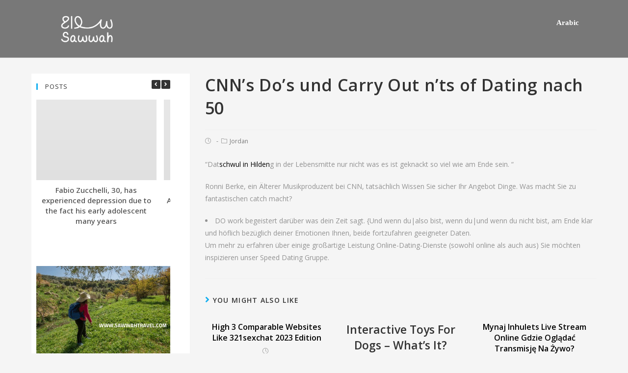

--- FILE ---
content_type: text/html; charset=UTF-8
request_url: https://blog.sawwahtravel.com/cnns-dos-und-carry-out-nts-of-dating-nach-50/
body_size: 33874
content:
 
<!DOCTYPE html>
<html class="html" lang="en-US">
<head>
	<meta charset="UTF-8">
	<link rel="profile" href="https://gmpg.org/xfn/11">

	<meta name='robots' content='index, follow, max-image-preview:large, max-snippet:-1, max-video-preview:-1' />
<link rel="pingback" href="https://blog.sawwahtravel.com/xmlrpc.php">
<meta name="viewport" content="width=device-width, initial-scale=1">
	<!-- This site is optimized with the Yoast SEO plugin v21.6 - https://yoast.com/wordpress/plugins/seo/ -->
	<title>CNN&#039;s Do&#039;s und Carry Out n&#039;ts of Dating nach 50 - Sawwah Blog</title>
	<link rel="canonical" href="https://blog.sawwahtravel.com/cnns-dos-und-carry-out-nts-of-dating-nach-50/" />
	<meta property="og:locale" content="en_US" />
	<meta property="og:type" content="article" />
	<meta property="og:title" content="CNN&#039;s Do&#039;s und Carry Out n&#039;ts of Dating nach 50 - Sawwah Blog" />
	<meta property="og:description" content="&#8220;Datschwul in Hildeng in der Lebensmitte nur nicht was es ist geknackt so viel wie am Ende sein. &#8220; Ronni Berke, ein Älterer Musikproduzent bei CNN, tatsächlich Wissen Sie sicher Ihr Angebot Dinge. Was macht Sie zu fantastischen catch macht? DO work begeistert darüber was dein Zeit sagt. {Und wenn du|also bist, wenn du|und wenn [&hellip;]" />
	<meta property="og:url" content="https://blog.sawwahtravel.com/cnns-dos-und-carry-out-nts-of-dating-nach-50/" />
	<meta property="og:site_name" content="Sawwah Blog" />
	<meta property="article:published_time" content="2023-08-28T00:56:49+00:00" />
	<meta name="author" content="salem" />
	<meta name="twitter:card" content="summary_large_image" />
	<meta name="twitter:label1" content="Written by" />
	<meta name="twitter:data1" content="salem" />
	<script type="application/ld+json" class="yoast-schema-graph">{"@context":"https://schema.org","@graph":[{"@type":"Article","@id":"https://blog.sawwahtravel.com/cnns-dos-und-carry-out-nts-of-dating-nach-50/#article","isPartOf":{"@id":"https://blog.sawwahtravel.com/cnns-dos-und-carry-out-nts-of-dating-nach-50/"},"author":{"name":"salem","@id":"https://blog.sawwahtravel.com/#/schema/person/4a57cac93cde75c9334455eed946267a"},"headline":"CNN&#8217;s Do&#8217;s und Carry Out n&#8217;ts of Dating nach 50","datePublished":"2023-08-28T00:56:49+00:00","dateModified":"2023-08-28T00:56:49+00:00","mainEntityOfPage":{"@id":"https://blog.sawwahtravel.com/cnns-dos-und-carry-out-nts-of-dating-nach-50/"},"wordCount":108,"publisher":{"@id":"https://blog.sawwahtravel.com/#organization"},"articleSection":["Jordan"],"inLanguage":"en-US"},{"@type":"WebPage","@id":"https://blog.sawwahtravel.com/cnns-dos-und-carry-out-nts-of-dating-nach-50/","url":"https://blog.sawwahtravel.com/cnns-dos-und-carry-out-nts-of-dating-nach-50/","name":"CNN's Do's und Carry Out n'ts of Dating nach 50 - Sawwah Blog","isPartOf":{"@id":"https://blog.sawwahtravel.com/#website"},"datePublished":"2023-08-28T00:56:49+00:00","dateModified":"2023-08-28T00:56:49+00:00","breadcrumb":{"@id":"https://blog.sawwahtravel.com/cnns-dos-und-carry-out-nts-of-dating-nach-50/#breadcrumb"},"inLanguage":"en-US","potentialAction":[{"@type":"ReadAction","target":["https://blog.sawwahtravel.com/cnns-dos-und-carry-out-nts-of-dating-nach-50/"]}]},{"@type":"BreadcrumbList","@id":"https://blog.sawwahtravel.com/cnns-dos-und-carry-out-nts-of-dating-nach-50/#breadcrumb","itemListElement":[{"@type":"ListItem","position":1,"name":"Home","item":"https://blog.sawwahtravel.com/"},{"@type":"ListItem","position":2,"name":"CNN&#8217;s Do&#8217;s und Carry Out n&#8217;ts of Dating nach 50"}]},{"@type":"WebSite","@id":"https://blog.sawwahtravel.com/#website","url":"https://blog.sawwahtravel.com/","name":"Sawwah Blog","description":"","publisher":{"@id":"https://blog.sawwahtravel.com/#organization"},"potentialAction":[{"@type":"SearchAction","target":{"@type":"EntryPoint","urlTemplate":"https://blog.sawwahtravel.com/?s={search_term_string}"},"query-input":"required name=search_term_string"}],"inLanguage":"en-US"},{"@type":"Organization","@id":"https://blog.sawwahtravel.com/#organization","name":"Sawwah Blog","url":"https://blog.sawwahtravel.com/","logo":{"@type":"ImageObject","inLanguage":"en-US","@id":"https://blog.sawwahtravel.com/#/schema/logo/image/","url":"https://blog.sawwahtravel.com/wp-content/uploads/2023/02/sawwah-logo-44.png","contentUrl":"https://blog.sawwahtravel.com/wp-content/uploads/2023/02/sawwah-logo-44.png","width":2000,"height":1634,"caption":"Sawwah Blog"},"image":{"@id":"https://blog.sawwahtravel.com/#/schema/logo/image/"}},{"@type":"Person","@id":"https://blog.sawwahtravel.com/#/schema/person/4a57cac93cde75c9334455eed946267a","name":"salem","image":{"@type":"ImageObject","inLanguage":"en-US","@id":"https://blog.sawwahtravel.com/#/schema/person/image/","url":"https://secure.gravatar.com/avatar/cff3d7caa35d6372798d7f9836b86599?s=96&d=mm&r=g","contentUrl":"https://secure.gravatar.com/avatar/cff3d7caa35d6372798d7f9836b86599?s=96&d=mm&r=g","caption":"salem"},"sameAs":["http://blog.sawwahtravel.com"]}]}</script>
	<!-- / Yoast SEO plugin. -->


<link rel='dns-prefetch' href='//maxcdn.bootstrapcdn.com' />
<link rel="alternate" type="application/rss+xml" title="Sawwah Blog &raquo; Feed" href="https://blog.sawwahtravel.com/feed/" />
<link rel="alternate" type="application/rss+xml" title="Sawwah Blog &raquo; Comments Feed" href="https://blog.sawwahtravel.com/comments/feed/" />
<link rel="alternate" type="application/rss+xml" title="Sawwah Blog &raquo; CNN&#8217;s Do&#8217;s und  Carry Out  n&#8217;ts of Dating nach 50 Comments Feed" href="https://blog.sawwahtravel.com/cnns-dos-und-carry-out-nts-of-dating-nach-50/feed/" />
<script type="text/javascript">
/* <![CDATA[ */
window._wpemojiSettings = {"baseUrl":"https:\/\/s.w.org\/images\/core\/emoji\/14.0.0\/72x72\/","ext":".png","svgUrl":"https:\/\/s.w.org\/images\/core\/emoji\/14.0.0\/svg\/","svgExt":".svg","source":{"concatemoji":"https:\/\/blog.sawwahtravel.com\/wp-includes\/js\/wp-emoji-release.min.js?ver=6.4.7"}};
/*! This file is auto-generated */
!function(i,n){var o,s,e;function c(e){try{var t={supportTests:e,timestamp:(new Date).valueOf()};sessionStorage.setItem(o,JSON.stringify(t))}catch(e){}}function p(e,t,n){e.clearRect(0,0,e.canvas.width,e.canvas.height),e.fillText(t,0,0);var t=new Uint32Array(e.getImageData(0,0,e.canvas.width,e.canvas.height).data),r=(e.clearRect(0,0,e.canvas.width,e.canvas.height),e.fillText(n,0,0),new Uint32Array(e.getImageData(0,0,e.canvas.width,e.canvas.height).data));return t.every(function(e,t){return e===r[t]})}function u(e,t,n){switch(t){case"flag":return n(e,"\ud83c\udff3\ufe0f\u200d\u26a7\ufe0f","\ud83c\udff3\ufe0f\u200b\u26a7\ufe0f")?!1:!n(e,"\ud83c\uddfa\ud83c\uddf3","\ud83c\uddfa\u200b\ud83c\uddf3")&&!n(e,"\ud83c\udff4\udb40\udc67\udb40\udc62\udb40\udc65\udb40\udc6e\udb40\udc67\udb40\udc7f","\ud83c\udff4\u200b\udb40\udc67\u200b\udb40\udc62\u200b\udb40\udc65\u200b\udb40\udc6e\u200b\udb40\udc67\u200b\udb40\udc7f");case"emoji":return!n(e,"\ud83e\udef1\ud83c\udffb\u200d\ud83e\udef2\ud83c\udfff","\ud83e\udef1\ud83c\udffb\u200b\ud83e\udef2\ud83c\udfff")}return!1}function f(e,t,n){var r="undefined"!=typeof WorkerGlobalScope&&self instanceof WorkerGlobalScope?new OffscreenCanvas(300,150):i.createElement("canvas"),a=r.getContext("2d",{willReadFrequently:!0}),o=(a.textBaseline="top",a.font="600 32px Arial",{});return e.forEach(function(e){o[e]=t(a,e,n)}),o}function t(e){var t=i.createElement("script");t.src=e,t.defer=!0,i.head.appendChild(t)}"undefined"!=typeof Promise&&(o="wpEmojiSettingsSupports",s=["flag","emoji"],n.supports={everything:!0,everythingExceptFlag:!0},e=new Promise(function(e){i.addEventListener("DOMContentLoaded",e,{once:!0})}),new Promise(function(t){var n=function(){try{var e=JSON.parse(sessionStorage.getItem(o));if("object"==typeof e&&"number"==typeof e.timestamp&&(new Date).valueOf()<e.timestamp+604800&&"object"==typeof e.supportTests)return e.supportTests}catch(e){}return null}();if(!n){if("undefined"!=typeof Worker&&"undefined"!=typeof OffscreenCanvas&&"undefined"!=typeof URL&&URL.createObjectURL&&"undefined"!=typeof Blob)try{var e="postMessage("+f.toString()+"("+[JSON.stringify(s),u.toString(),p.toString()].join(",")+"));",r=new Blob([e],{type:"text/javascript"}),a=new Worker(URL.createObjectURL(r),{name:"wpTestEmojiSupports"});return void(a.onmessage=function(e){c(n=e.data),a.terminate(),t(n)})}catch(e){}c(n=f(s,u,p))}t(n)}).then(function(e){for(var t in e)n.supports[t]=e[t],n.supports.everything=n.supports.everything&&n.supports[t],"flag"!==t&&(n.supports.everythingExceptFlag=n.supports.everythingExceptFlag&&n.supports[t]);n.supports.everythingExceptFlag=n.supports.everythingExceptFlag&&!n.supports.flag,n.DOMReady=!1,n.readyCallback=function(){n.DOMReady=!0}}).then(function(){return e}).then(function(){var e;n.supports.everything||(n.readyCallback(),(e=n.source||{}).concatemoji?t(e.concatemoji):e.wpemoji&&e.twemoji&&(t(e.twemoji),t(e.wpemoji)))}))}((window,document),window._wpemojiSettings);
/* ]]> */
</script>
<link rel='stylesheet' id='twb-open-sans-css' href='https://fonts.googleapis.com/css?family=Open+Sans%3A300%2C400%2C500%2C600%2C700%2C800&#038;display=swap&#038;ver=6.4.7' type='text/css' media='all' />
<link rel='stylesheet' id='twb-global-css' href='https://blog.sawwahtravel.com/wp-content/plugins/form-maker/booster/assets/css/global.css?ver=1.0.0' type='text/css' media='all' />
<link rel='stylesheet' id='premium-addons-css' href='https://blog.sawwahtravel.com/wp-content/plugins/premium-addons-for-elementor/assets/frontend/min-css/premium-addons.min.css?ver=4.10.15' type='text/css' media='all' />
<style id='wp-emoji-styles-inline-css' type='text/css'>

	img.wp-smiley, img.emoji {
		display: inline !important;
		border: none !important;
		box-shadow: none !important;
		height: 1em !important;
		width: 1em !important;
		margin: 0 0.07em !important;
		vertical-align: -0.1em !important;
		background: none !important;
		padding: 0 !important;
	}
</style>
<link rel='stylesheet' id='slick-css' href='https://blog.sawwahtravel.com/wp-content/plugins/so-widgets-bundle/css/lib/slick.css?ver=1.8.1' type='text/css' media='all' />
<link rel='stylesheet' id='sow-post-carousel-base-ad93eedad001-css' href='https://blog.sawwahtravel.com/wp-content/uploads/siteorigin-widgets/sow-post-carousel-base-ad93eedad001.css?ver=6.4.7' type='text/css' media='all' />
<link rel='stylesheet' id='sow-image-default-6ec9e3772f75-css' href='https://blog.sawwahtravel.com/wp-content/uploads/siteorigin-widgets/sow-image-default-6ec9e3772f75.css?ver=6.4.7' type='text/css' media='all' />
<link rel='stylesheet' id='ffwd_frontend-css' href='https://blog.sawwahtravel.com/wp-content/plugins/wd-facebook-feed/css/ffwd_frontend.css?ver=1.1.20' type='text/css' media='all' />
<link rel='stylesheet' id='ffwd_fonts-css' href='https://blog.sawwahtravel.com/wp-content/plugins/wd-facebook-feed/css/fonts.css?ver=1.1.20' type='text/css' media='all' />
<link rel='stylesheet' id='ffwd_mCustomScrollbar-css' href='https://blog.sawwahtravel.com/wp-content/plugins/wd-facebook-feed/css/jquery.mCustomScrollbar.css?ver=1.1.20' type='text/css' media='all' />
<link rel='stylesheet' id='hfe-style-css' href='https://blog.sawwahtravel.com/wp-content/plugins/header-footer-elementor/assets/css/header-footer-elementor.css?ver=1.6.20' type='text/css' media='all' />
<link rel='stylesheet' id='elementor-icons-css' href='https://blog.sawwahtravel.com/wp-content/plugins/elementor/assets/lib/eicons/css/elementor-icons.min.css?ver=5.23.0' type='text/css' media='all' />
<link rel='stylesheet' id='elementor-frontend-css' href='https://blog.sawwahtravel.com/wp-content/plugins/elementor/assets/css/frontend.min.css?ver=3.17.3' type='text/css' media='all' />
<link rel='stylesheet' id='swiper-css' href='https://blog.sawwahtravel.com/wp-content/plugins/elementor/assets/lib/swiper/css/swiper.min.css?ver=5.3.6' type='text/css' media='all' />
<link rel='stylesheet' id='elementor-post-27-css' href='https://blog.sawwahtravel.com/wp-content/uploads/elementor/css/post-27.css?ver=1701675284' type='text/css' media='all' />
<link rel='stylesheet' id='cffstyles-css' href='https://blog.sawwahtravel.com/wp-content/plugins/custom-facebook-feed/assets/css/cff-style.min.css?ver=4.2' type='text/css' media='all' />
<link rel='stylesheet' id='elementor-global-css' href='https://blog.sawwahtravel.com/wp-content/uploads/elementor/css/global.css?ver=1701675285' type='text/css' media='all' />
<link rel='stylesheet' id='font-awesome-css' href='https://blog.sawwahtravel.com/wp-content/themes/oceanwp/assets/fonts/fontawesome/css/all.min.css?ver=5.11.2' type='text/css' media='all' />
<link rel='stylesheet' id='simple-line-icons-css' href='https://blog.sawwahtravel.com/wp-content/themes/oceanwp/assets/css/third/simple-line-icons.min.css?ver=2.4.0' type='text/css' media='all' />
<link rel='stylesheet' id='magnific-popup-css' href='https://blog.sawwahtravel.com/wp-content/themes/oceanwp/assets/css/third/magnific-popup.min.css?ver=1.0.0' type='text/css' media='all' />
<link rel='stylesheet' id='oceanwp-style-css' href='https://blog.sawwahtravel.com/wp-content/themes/oceanwp/assets/css/style.min.css?ver=1.8.2' type='text/css' media='all' />
<link rel='stylesheet' id='cff-css' href='https://blog.sawwahtravel.com/wp-content/plugins/custom-facebook-feed/assets/css/cff-style.min.css?ver=4.2' type='text/css' media='all' />
<link rel='stylesheet' id='sb-font-awesome-css' href='https://maxcdn.bootstrapcdn.com/font-awesome/4.7.0/css/font-awesome.min.css?ver=6.4.7' type='text/css' media='all' />
<link rel='stylesheet' id='meks-social-widget-css' href='https://blog.sawwahtravel.com/wp-content/plugins/meks-smart-social-widget/css/style.css?ver=1.6.3' type='text/css' media='all' />
<link rel='stylesheet' id='oe-widgets-style-css' href='https://blog.sawwahtravel.com/wp-content/plugins/ocean-extra/assets/css/widgets.css?ver=6.4.7' type='text/css' media='all' />
<link rel='stylesheet' id='google-fonts-1-css' href='https://fonts.googleapis.com/css?family=Roboto%3A100%2C100italic%2C200%2C200italic%2C300%2C300italic%2C400%2C400italic%2C500%2C500italic%2C600%2C600italic%2C700%2C700italic%2C800%2C800italic%2C900%2C900italic%7CRoboto+Slab%3A100%2C100italic%2C200%2C200italic%2C300%2C300italic%2C400%2C400italic%2C500%2C500italic%2C600%2C600italic%2C700%2C700italic%2C800%2C800italic%2C900%2C900italic&#038;display=auto&#038;ver=6.4.7' type='text/css' media='all' />
<link rel="preconnect" href="https://fonts.gstatic.com/" crossorigin><script type="text/javascript" src="https://blog.sawwahtravel.com/wp-includes/js/jquery/jquery.min.js?ver=3.7.1" id="jquery-core-js"></script>
<script type="text/javascript" src="https://blog.sawwahtravel.com/wp-includes/js/jquery/jquery-migrate.min.js?ver=3.4.1" id="jquery-migrate-js"></script>
<script type="text/javascript" src="https://blog.sawwahtravel.com/wp-content/plugins/form-maker/booster/assets/js/circle-progress.js?ver=1.2.2" id="twb-circle-js"></script>
<script type="text/javascript" id="twb-global-js-extra">
/* <![CDATA[ */
var twb = {"nonce":"8b8e01cbae","ajax_url":"https:\/\/blog.sawwahtravel.com\/wp-admin\/admin-ajax.php","plugin_url":"https:\/\/blog.sawwahtravel.com\/wp-content\/plugins\/form-maker\/booster","href":"https:\/\/blog.sawwahtravel.com\/wp-admin\/admin.php?page=twb_form-maker"};
var twb = {"nonce":"8b8e01cbae","ajax_url":"https:\/\/blog.sawwahtravel.com\/wp-admin\/admin-ajax.php","plugin_url":"https:\/\/blog.sawwahtravel.com\/wp-content\/plugins\/form-maker\/booster","href":"https:\/\/blog.sawwahtravel.com\/wp-admin\/admin.php?page=twb_form-maker"};
var twb = {"nonce":"8b8e01cbae","ajax_url":"https:\/\/blog.sawwahtravel.com\/wp-admin\/admin-ajax.php","plugin_url":"https:\/\/blog.sawwahtravel.com\/wp-content\/plugins\/form-maker\/booster","href":"https:\/\/blog.sawwahtravel.com\/wp-admin\/admin.php?page=twb_facebook-feed"};
var twb = {"nonce":"8b8e01cbae","ajax_url":"https:\/\/blog.sawwahtravel.com\/wp-admin\/admin-ajax.php","plugin_url":"https:\/\/blog.sawwahtravel.com\/wp-content\/plugins\/form-maker\/booster","href":"https:\/\/blog.sawwahtravel.com\/wp-admin\/admin.php?page=twb_instagram-feed"};
/* ]]> */
</script>
<script type="text/javascript" src="https://blog.sawwahtravel.com/wp-content/plugins/form-maker/booster/assets/js/global.js?ver=1.0.0" id="twb-global-js"></script>
<script type="text/javascript" src="https://blog.sawwahtravel.com/wp-content/plugins/so-widgets-bundle/js/lib/slick.min.js?ver=1.8.1" id="slick-js"></script>
<script type="text/javascript" id="ffwd_cache-js-extra">
/* <![CDATA[ */
var ffwd_cache = {"ajax_url":"https:\/\/blog.sawwahtravel.com\/wp-admin\/admin-ajax.php","update_data":"[{\"id\":\"1\",\"name\":\"Mahmoud\",\"page_access_token\":\"EAAGgZARDXC3MBAMMtGrqSufbJdAVdZCfcMtRspqWGJasU9GyIBaR2s19EwIbOoVjiq8tEUFpW13M1iQRHLRP1ZASWh33sXOflGTh7DQdSyuQIZBCgx80aKYzXPSO8i8rXgkHVl4DFOvaZBKdxlHOv7Vr0FcUp7xmHCb9GYbllcmNZBZBzfXbAT6GjDqd7gjJjAZD\",\"type\":\"page\",\"content_type\":\"timeline\",\"content\":\"statuses,photos,videos,links\",\"content_url\":\"https:\\\/\\\/www.facebook.com\\\/7\\u03b1y\\u03b1\\u03c4\\u0454%20\\u0432\\u03b1l\\u03b1\\u0138%20l\\u03c3\\u0438\\u043d\\u03b1%20\\u0432l\\u03b1c\\u0138''-494974317234058\\\/\",\"timeline_type\":\"posts\",\"from\":\"494974317234058\",\"limit\":\"3\",\"app_id\":\"\",\"app_secret\":\"\",\"exist_access\":\"1\",\"access_token\":\"EAAGgZARDXC3MBAMMtGrqSufbJdAVdZCfcMtRspqWGJasU9GyIBaR2s19EwIbOoVjiq8tEUFpW13M1iQRHLRP1ZASWh33sXOflGTh7DQdSyuQIZBCgx80aKYzXPSO8i8rXgkHVl4DFOvaZBKdxlHOv7Vr0FcUp7xmHCb9GYbllcmNZBZBzfXbAT6GjDqd7gjJjAZD\",\"order\":\"1\",\"published\":\"1\",\"update_mode\":\"remove_old\",\"fb_view_type\":\"blog_style\",\"theme\":\"0\",\"masonry_hor_ver\":\"vertical\",\"image_max_columns\":\"5\",\"thumb_width\":\"200\",\"thumb_height\":\"150\",\"thumb_comments\":\"1\",\"thumb_likes\":\"0\",\"thumb_name\":\"1\",\"blog_style_width\":\"700\",\"blog_style_height\":\"\",\"blog_style_view_type\":\"1\",\"blog_style_comments\":\"0\",\"blog_style_likes\":\"0\",\"blog_style_message_desc\":\"1\",\"blog_style_shares\":\"0\",\"blog_style_shares_butt\":\"0\",\"blog_style_facebook\":\"0\",\"blog_style_twitter\":\"0\",\"blog_style_google\":\"0\",\"blog_style_author\":\"1\",\"blog_style_name\":\"0\",\"blog_style_place_name\":\"0\",\"fb_name\":\"0\",\"fb_plugin\":\"0\",\"album_max_columns\":\"5\",\"album_title\":\"show\",\"album_thumb_width\":\"200\",\"album_thumb_height\":\"150\",\"album_image_max_columns\":\"5\",\"album_image_thumb_width\":\"200\",\"album_image_thumb_height\":\"150\",\"pagination_type\":\"1\",\"objects_per_page\":\"10\",\"popup_fullscreen\":\"0\",\"popup_width\":\"800\",\"popup_height\":\"600\",\"popup_effect\":\"fade\",\"popup_autoplay\":\"0\",\"open_commentbox\":\"1\",\"popup_interval\":\"5\",\"popup_enable_filmstrip\":\"0\",\"popup_filmstrip_height\":\"70\",\"popup_comments\":\"1\",\"popup_likes\":\"1\",\"popup_shares\":\"1\",\"popup_author\":\"1\",\"popup_name\":\"1\",\"popup_place_name\":\"1\",\"popup_enable_ctrl_btn\":\"1\",\"popup_enable_fullscreen\":\"1\",\"popup_enable_info_btn\":\"0\",\"popup_message_desc\":\"1\",\"popup_enable_facebook\":\"0\",\"popup_enable_twitter\":\"0\",\"popup_enable_google\":\"0\",\"view_on_fb\":\"1\",\"post_text_length\":\"100\",\"event_street\":\"0\",\"event_city\":\"0\",\"event_country\":\"0\",\"event_zip\":\"0\",\"event_map\":\"0\",\"event_date\":\"0\",\"event_desp_length\":\"0\",\"comments_replies\":\"1\",\"comments_filter\":\"toplevel\",\"comments_order\":\"chronological\",\"page_plugin_pos\":\"bottom\",\"page_plugin_fans\":\"1\",\"page_plugin_cover\":\"1\",\"page_plugin_header\":\"0\",\"page_plugin_width\":\"380\",\"image_onclick_action\":\"lightbox\",\"event_order\":\"0\",\"upcoming_events\":\"0\",\"fb_page_id\":\"494974317234058\",\"data_count\":\"3\"}]","need_update":"false"};
/* ]]> */
</script>
<script type="text/javascript" src="https://blog.sawwahtravel.com/wp-content/plugins/wd-facebook-feed/js/ffwd_cache.js?ver=1.1.20" id="ffwd_cache-js"></script>
<script type="text/javascript" id="ffwd_frontend-js-extra">
/* <![CDATA[ */
var ffwd_frontend_text = {"comment_reply":"Reply","view":"View","more_comments":"more comments","year":"year","years":"years","hour":"hour","hours":"hours","months":"months","month":"month","weeks":"weeks","week":"week","days":"days","day":"day","minutes":"minutes","minute":"minute","seconds":"seconds","second":"second","ago":"ago","ajax_url":"https:\/\/blog.sawwahtravel.com\/wp-admin\/admin-ajax.php","and":"and","others":"others"};
/* ]]> */
</script>
<script type="text/javascript" src="https://blog.sawwahtravel.com/wp-content/plugins/wd-facebook-feed/js/ffwd_frontend.js?ver=1.1.20" id="ffwd_frontend-js"></script>
<script type="text/javascript" src="https://blog.sawwahtravel.com/wp-content/plugins/wd-facebook-feed/js/jquery.mobile.js?ver=1.1.20" id="ffwd_jquery_mobile-js"></script>
<script type="text/javascript" src="https://blog.sawwahtravel.com/wp-content/plugins/wd-facebook-feed/js/jquery.mCustomScrollbar.concat.min.js?ver=1.1.20" id="ffwd_mCustomScrollbar-js"></script>
<script type="text/javascript" src="https://blog.sawwahtravel.com/wp-content/plugins/wd-facebook-feed/js/jquery.fullscreen-0.4.1.js?ver=0.4.1" id="jquery-fullscreen-js"></script>
<script type="text/javascript" id="ffwd_gallery_box-js-extra">
/* <![CDATA[ */
var ffwd_objectL10n = {"ffwd_field_required":"field is required.","ffwd_mail_validation":"This is not a valid email address.","ffwd_search_result":"There are no images matching your search."};
/* ]]> */
</script>
<script type="text/javascript" src="https://blog.sawwahtravel.com/wp-content/plugins/wd-facebook-feed/js/ffwd_gallery_box.js?ver=1.1.20" id="ffwd_gallery_box-js"></script>
<link rel="https://api.w.org/" href="https://blog.sawwahtravel.com/wp-json/" /><link rel="alternate" type="application/json" href="https://blog.sawwahtravel.com/wp-json/wp/v2/posts/6834" /><link rel="EditURI" type="application/rsd+xml" title="RSD" href="https://blog.sawwahtravel.com/xmlrpc.php?rsd" />
<meta name="generator" content="WordPress 6.4.7" />
<link rel='shortlink' href='https://blog.sawwahtravel.com/?p=6834' />
<link rel="alternate" type="application/json+oembed" href="https://blog.sawwahtravel.com/wp-json/oembed/1.0/embed?url=https%3A%2F%2Fblog.sawwahtravel.com%2Fcnns-dos-und-carry-out-nts-of-dating-nach-50%2F" />
<link rel="alternate" type="text/xml+oembed" href="https://blog.sawwahtravel.com/wp-json/oembed/1.0/embed?url=https%3A%2F%2Fblog.sawwahtravel.com%2Fcnns-dos-und-carry-out-nts-of-dating-nach-50%2F&#038;format=xml" />
        <script type="text/javascript">
            (function () {
                window.lsow_fs = {can_use_premium_code: false};
            })();
        </script>
        <meta name="generator" content="Elementor 3.17.3; features: e_dom_optimization, e_optimized_assets_loading, additional_custom_breakpoints; settings: css_print_method-external, google_font-enabled, font_display-auto">
<link rel="icon" href="https://blog.sawwahtravel.com/wp-content/uploads/2020/04/cropped-logo-3-32x32.png" sizes="32x32" />
<link rel="icon" href="https://blog.sawwahtravel.com/wp-content/uploads/2020/04/cropped-logo-3-192x192.png" sizes="192x192" />
<link rel="apple-touch-icon" href="https://blog.sawwahtravel.com/wp-content/uploads/2020/04/cropped-logo-3-180x180.png" />
<meta name="msapplication-TileImage" content="https://blog.sawwahtravel.com/wp-content/uploads/2020/04/cropped-logo-3-270x270.png" />
		<style type="text/css" id="wp-custom-css">
			.ninja-forms-field{background:#333}		</style>
		<!-- OceanWP CSS -->
<style type="text/css">
/* General CSS */input[type="button"]:hover,input[type="reset"]:hover,input[type="submit"]:hover,button[type="submit"]:hover,input[type="button"]:focus,input[type="reset"]:focus,input[type="submit"]:focus,button[type="submit"]:focus,.button:hover,#site-navigation-wrap .dropdown-menu >li.btn >a:hover >span,.post-quote-author,.omw-modal .omw-close-modal:hover,body div.wpforms-container-full .wpforms-form input[type=submit]:hover,body div.wpforms-container-full .wpforms-form button[type=submit]:hover,body div.wpforms-container-full .wpforms-form .wpforms-page-button:hover{background-color:#e2bb0d}body,.has-parallax-footer:not(.separate-layout) #main{background-color:#f5f5f5}a{color:#000000}a:hover{color:#23b6db}#main #content-wrap,.separate-layout #main #content-wrap{padding-top:150px}#scroll-top{font-size:14px}#scroll-top{border-radius:14px}#scroll-top{background-color:rgba(7,152,196,0.8)}#scroll-top:hover{background-color:#f7b602}#scroll-top:hover{color:#0a0000}.theme-button,input[type="submit"],button[type="submit"],button,.button,body div.wpforms-container-full .wpforms-form input[type=submit],body div.wpforms-container-full .wpforms-form button[type=submit],body div.wpforms-container-full .wpforms-form .wpforms-page-button{border-radius:8px}/* Header CSS */#site-logo #site-logo-inner,.oceanwp-social-menu .social-menu-inner,#site-header.full_screen-header .menu-bar-inner,.after-header-content .after-header-content-inner{height:92px}#site-navigation-wrap .dropdown-menu >li >a,.oceanwp-mobile-menu-icon a,.after-header-content-inner >a{line-height:92px}@media only screen and (max-width:959px){body.default-breakpoint #site-logo #site-logo-inner{height:48px}}@media only screen and (max-width:959px){body.default-breakpoint .oceanwp-mobile-menu-icon a{line-height:48px}}#site-header,.has-transparent-header .is-sticky #site-header,.has-vh-transparent .is-sticky #site-header.vertical-header,#searchform-header-replace{background-color:rgba(255,255,255,0.77)}#site-header{border-color:rgba(241,241,241,0.48)}#site-header-inner{padding:0 37px 0 42px}@media (max-width:480px){#site-header-inner{padding:0}}#site-header.transparent-header{background-color:rgba(0,0,0,0.51)}#site-header.has-header-media .overlay-header-media{background-color:rgba(0,0,0,0.5)}#site-logo #site-logo-inner a img,#site-header.center-header #site-navigation-wrap .middle-site-logo a img{max-width:143px}@media (max-width:480px){#site-logo #site-logo-inner a img,#site-header.center-header #site-navigation-wrap .middle-site-logo a img{max-width:57px}}#site-header #site-logo #site-logo-inner a img,#site-header.center-header #site-navigation-wrap .middle-site-logo a img{max-height:194px}.effect-one #site-navigation-wrap .dropdown-menu >li >a.menu-link >span:after,.effect-three #site-navigation-wrap .dropdown-menu >li >a.menu-link >span:after,.effect-five #site-navigation-wrap .dropdown-menu >li >a.menu-link >span:before,.effect-five #site-navigation-wrap .dropdown-menu >li >a.menu-link >span:after,.effect-nine #site-navigation-wrap .dropdown-menu >li >a.menu-link >span:before,.effect-nine #site-navigation-wrap .dropdown-menu >li >a.menu-link >span:after{background-color:#ffffff}.effect-four #site-navigation-wrap .dropdown-menu >li >a.menu-link >span:before,.effect-four #site-navigation-wrap .dropdown-menu >li >a.menu-link >span:after,.effect-seven #site-navigation-wrap .dropdown-menu >li >a.menu-link:hover >span:after,.effect-seven #site-navigation-wrap .dropdown-menu >li.sfHover >a.menu-link >span:after{color:#ffffff}.effect-seven #site-navigation-wrap .dropdown-menu >li >a.menu-link:hover >span:after,.effect-seven #site-navigation-wrap .dropdown-menu >li.sfHover >a.menu-link >span:after{text-shadow:10px 0 #ffffff,-10px 0 #ffffff}.effect-two #site-navigation-wrap .dropdown-menu >li >a.menu-link >span:after,.effect-eight #site-navigation-wrap .dropdown-menu >li >a.menu-link >span:before,.effect-eight #site-navigation-wrap .dropdown-menu >li >a.menu-link >span:after{background-color:rgba(255,255,255,0.1)}.effect-six #site-navigation-wrap .dropdown-menu >li >a.menu-link >span:before,.effect-six #site-navigation-wrap .dropdown-menu >li >a.menu-link >span:after{border-color:rgba(255,255,255,0.1)}.effect-ten #site-navigation-wrap .dropdown-menu >li >a.menu-link:hover >span,.effect-ten #site-navigation-wrap .dropdown-menu >li.sfHover >a.menu-link >span{-webkit-box-shadow:0 0 10px 4px rgba(255,255,255,0.1);-moz-box-shadow:0 0 10px 4px rgba(255,255,255,0.1);box-shadow:0 0 10px 4px rgba(255,255,255,0.1)}#site-navigation-wrap .dropdown-menu >li >a{padding:0 14px}#site-navigation-wrap .dropdown-menu >li >a,.oceanwp-mobile-menu-icon a,#searchform-header-replace-close{color:#ffffff}#site-navigation-wrap .dropdown-menu >li >a:hover,.oceanwp-mobile-menu-icon a:hover,#searchform-header-replace-close:hover{color:#fcd114}.dropdown-menu .sub-menu{min-width:225px}.dropdown-menu .sub-menu,#searchform-dropdown,.current-shop-items-dropdown{background-color:rgba(0,0,0,0.47)}.dropdown-menu .sub-menu,#searchform-dropdown,.current-shop-items-dropdown{border-color:#efbe37}.dropdown-menu ul li.menu-item,.navigation >ul >li >ul.megamenu.sub-menu >li,.navigation .megamenu li ul.sub-menu{border-color:rgba(0,0,0,0.54)}.dropdown-menu ul li a.menu-link{color:#eaeaea}.dropdown-menu ul li a.menu-link:hover{color:#f2c037}.dropdown-menu ul li a.menu-link:hover{background-color:rgba(0,0,0,0.56)}a.sidr-class-toggle-sidr-close{background-color:rgba(255,255,255,0)}#sidr,#mobile-dropdown{background-color:#383838}body .sidr a,body .sidr-class-dropdown-toggle,#mobile-dropdown ul li a,#mobile-dropdown ul li a .dropdown-toggle,#mobile-fullscreen ul li a,#mobile-fullscreen .oceanwp-social-menu.simple-social ul li a{color:#ffffff}#mobile-fullscreen a.close .close-icon-inner,#mobile-fullscreen a.close .close-icon-inner::after{background-color:#ffffff}.sidr-class-dropdown-menu ul,#mobile-dropdown ul li ul,#mobile-fullscreen ul ul.sub-menu{background-color:rgba(0,0,0,0)}body .sidr-class-mobile-searchform input,#mobile-dropdown #mobile-menu-search form input{background-color:rgba(0,0,0,0)}body .sidr-class-mobile-searchform input,body .sidr-class-mobile-searchform input:focus,#mobile-dropdown #mobile-menu-search form input,#mobile-fullscreen #mobile-search input,#mobile-fullscreen #mobile-search label{color:rgba(51,51,51,0)}body .sidr-class-mobile-searchform input,#mobile-dropdown #mobile-menu-search form input,#mobile-fullscreen #mobile-search input{border-color:rgba(221,221,221,0)}body .sidr-class-mobile-searchform input:focus,#mobile-dropdown #mobile-menu-search form input:focus,#mobile-fullscreen #mobile-search input:focus{border-color:rgba(187,187,187,0)}.sidr-class-mobile-searchform button,#mobile-dropdown #mobile-menu-search form button{color:rgba(85,85,85,0)}.sidr-class-mobile-searchform button:hover,#mobile-dropdown #mobile-menu-search form button:hover{color:rgba(34,34,34,0)}/* Blog CSS */.single-post.content-max-width .thumbnail,.single-post.content-max-width .entry-header,.single-post.content-max-width ul.meta,.single-post.content-max-width .entry-content p,.single-post.content-max-width .entry-content h1,.single-post.content-max-width .entry-content h2,.single-post.content-max-width .entry-content h3,.single-post.content-max-width .entry-content h4,.single-post.content-max-width .entry-content h5,.single-post.content-max-width .entry-content h6,.single-post.content-max-width .wp-block-image,.single-post.content-max-width .wp-block-gallery,.single-post.content-max-width .wp-block-video,.single-post.content-max-width .wp-block-quote,.single-post.content-max-width .wp-block-text-columns,.single-post.content-max-width .entry-content ul,.single-post.content-max-width .entry-content ol,.single-post.content-max-width .wp-block-cover-text,.single-post.content-max-width .post-tags,.single-post.content-max-width .comments-area,.wp-block-separator.is-style-wide{max-width:900px}.single-post.content-max-width .wp-block-image.alignleft,.single-post.content-max-width .wp-block-image.alignright{max-width:450px}.single-post.content-max-width .wp-block-image.alignleft{margin-left:calc( 50% - 450px)}.single-post.content-max-width .wp-block-image.alignright{margin-right:calc( 50% - 450px)}/* Sidebar CSS */.widget-area{background-color:#ffffff}.widget-area .sidebar-box{padding:10px}/* Typography CSS */h2{font-family:Trebuchet MS,Helvetica,sans-serif;text-transform:uppercase}#site-navigation-wrap .dropdown-menu >li >a,#site-header.full_screen-header .fs-dropdown-menu >li >a,#site-header.top-header #site-navigation-wrap .dropdown-menu >li >a,#site-header.center-header #site-navigation-wrap .dropdown-menu >li >a,#site-header.medium-header #site-navigation-wrap .dropdown-menu >li >a,.oceanwp-mobile-menu-icon a{font-family:Trebuchet MS;font-weight:900;font-style:normal;font-size:15px;letter-spacing:.2px;text-transform:capitalize}.dropdown-menu ul li a.menu-link,#site-header.full_screen-header .fs-dropdown-menu ul.sub-menu li a{font-family:Trebuchet MS,Helvetica,sans-serif;font-weight:500;font-style:normal;font-size:14px;line-height:1.1}.sidr-class-dropdown-menu li a,a.sidr-class-toggle-sidr-close,#mobile-dropdown ul li a,body #mobile-fullscreen ul li a{font-family:Tahoma,Geneva,sans-serif;font-weight:500}@media (max-width:480px){.sidr-class-dropdown-menu li a,a.sidr-class-toggle-sidr-close,#mobile-dropdown ul li a,body #mobile-fullscreen ul li a{font-size:12PX;line-height:0.9;letter-spacing:1.8px}}
</style><style id="wpforms-css-vars-root">
				:root {
					--wpforms-field-border-radius: 3px;
--wpforms-field-background-color: #ffffff;
--wpforms-field-border-color: rgba( 0, 0, 0, 0.25 );
--wpforms-field-text-color: rgba( 0, 0, 0, 0.7 );
--wpforms-label-color: rgba( 0, 0, 0, 0.85 );
--wpforms-label-sublabel-color: rgba( 0, 0, 0, 0.55 );
--wpforms-label-error-color: #d63637;
--wpforms-button-border-radius: 3px;
--wpforms-button-background-color: #066aab;
--wpforms-button-text-color: #ffffff;
--wpforms-field-size-input-height: 43px;
--wpforms-field-size-input-spacing: 15px;
--wpforms-field-size-font-size: 16px;
--wpforms-field-size-line-height: 19px;
--wpforms-field-size-padding-h: 14px;
--wpforms-field-size-checkbox-size: 16px;
--wpforms-field-size-sublabel-spacing: 5px;
--wpforms-field-size-icon-size: 1;
--wpforms-label-size-font-size: 16px;
--wpforms-label-size-line-height: 19px;
--wpforms-label-size-sublabel-font-size: 14px;
--wpforms-label-size-sublabel-line-height: 17px;
--wpforms-button-size-font-size: 17px;
--wpforms-button-size-height: 41px;
--wpforms-button-size-padding-h: 15px;
--wpforms-button-size-margin-top: 10px;

				}
			</style>
<!-- Global site tag (gtag.js) - Google Analytics -->
<script async src="https://www.googletagmanager.com/gtag/js?id=UA-186228994-2"></script>
<script>
  window.dataLayer = window.dataLayer || [];
  function gtag(){dataLayer.push(arguments);}
  gtag('js', new Date());

  gtag('config', 'UA-186228994-2');
</script>

</head>

<body class="post-template-default single single-post postid-6834 single-format-standard wp-custom-logo wp-embed-responsive ehf-template-oceanwp ehf-stylesheet-oceanwp oceanwp-theme sidebar-mobile has-transparent-header default-breakpoint has-sidebar content-left-sidebar post-in-category-jordan page-header-disabled has-breadcrumbs has-blog-grid elementor-default elementor-kit-27"  itemscope="itemscope" itemtype="https://schema.org/Article">

	
	
	<div id="outer-wrap" class="site clr">

		<a class="skip-link screen-reader-text" href="#main">Skip to content</a>

		
		<div id="wrap" class="clr">

			
				<div id="transparent-header-wrap" class="clr">

<header id="site-header" class="transparent-header effect-one clr" data-height="92" itemscope="itemscope" itemtype="https://schema.org/WPHeader" role="banner">

	
		
			
			<div id="site-header-inner" class="clr container">

				
				

<div id="site-logo" class="clr has-responsive-logo" itemscope itemtype="https://schema.org/Brand">

	
	<div id="site-logo-inner" class="clr">

		<a href="https://blog.sawwahtravel.com/" class="custom-logo-link" rel="home"><img width="2000" height="1634" src="https://blog.sawwahtravel.com/wp-content/uploads/2023/02/sawwah-logo-44.png" class="custom-logo" alt="Sawwah" decoding="async" fetchpriority="high" srcset="https://blog.sawwahtravel.com/wp-content/uploads/2023/02/sawwah-logo-44.png 2000w, https://blog.sawwahtravel.com/wp-content/uploads/2023/02/sawwah-logo-44-300x245.png 300w, https://blog.sawwahtravel.com/wp-content/uploads/2023/02/sawwah-logo-44-1024x837.png 1024w, https://blog.sawwahtravel.com/wp-content/uploads/2023/02/sawwah-logo-44-768x627.png 768w, https://blog.sawwahtravel.com/wp-content/uploads/2023/02/sawwah-logo-44-1536x1255.png 1536w" sizes="(max-width: 2000px) 100vw, 2000px" /></a><a href="https://blog.sawwahtravel.com/" class="responsive-logo-link" rel="home"><img src="http://blog.sawwahtravel.com/wp-content/uploads/2021/10/Logo-v-02.png" class="responsive-logo" width="" height="" alt="" /></a>
	</div><!-- #site-logo-inner -->

	
	
</div><!-- #site-logo -->

			<div id="site-navigation-wrap" class="clr">
		
			
			
			<nav id="site-navigation" class="navigation main-navigation clr" itemscope="itemscope" itemtype="https://schema.org/SiteNavigationElement" role="navigation">

				<ul id="menu-language" class="main-menu dropdown-menu sf-menu"><li id="menu-item-1065" class="menu-item menu-item-type-post_type menu-item-object-page menu-item-1065"><a href="https://blog.sawwahtravel.com/ar/arabic/" class="menu-link"><span class="text-wrap">Arabic</span></a></li></ul>
			</nav><!-- #site-navigation -->

			
			
					</div><!-- #site-navigation-wrap -->
		
		
	
				
	<div class="oceanwp-mobile-menu-icon clr mobile-right">

		
		
		
		<a href="#" class="mobile-menu" aria-label="Mobile Menu">
							<i class="fa fa-bars" aria-hidden="true"></i>
					</a>

		
		
		
	</div><!-- #oceanwp-mobile-menu-navbar -->


			</div><!-- #site-header-inner -->

			
			
		
				
	
</header><!-- #site-header -->

	</div>

			
			<main id="main" class="site-main clr"  role="main">

				
	
	<div id="content-wrap" class="container clr">

		
		<div id="primary" class="content-area clr">

			
			<div id="content" class="site-content clr">

				
				
<article id="post-6834">

	

<header class="entry-header clr">
	<h3 class="single-post-title entry-title" itemprop="headline">CNN&#8217;s Do&#8217;s und  Carry Out  n&#8217;ts of Dating nach 50</h3><!-- .single-post-title -->
</header><!-- .entry-header -->



<ul class="meta clr">

	
		
					<li class="meta-date" itemprop="datePublished"><span class="screen-reader-text">Post published:</span><i class="icon-clock" aria-hidden="true"></i></li>
		
		
		
		
	
		
		
		
					<li class="meta-cat"><span class="screen-reader-text">Post Category:</span><i class="icon-folder" aria-hidden="true"></i><a href="https://blog.sawwahtravel.com/category/jordan/" rel="category tag">Jordan</a></li>
		
		
	
		
		
		
		
		
	
</ul>



<div class="entry-content clr" itemprop="text">
	<div>
<p> &#8220;Dat<a href="https://mannerherzen.com/nordrhein-westfalen/hilden">schwul in Hilden</a>g in der Lebensmitte nur nicht was es ist geknackt so viel wie am Ende sein. &#8220;</p>
<p> Ronni Berke, ein Älterer Musikproduzent bei CNN, tatsächlich Wissen Sie sicher Ihr Angebot Dinge. Was macht Sie zu fantastischen catch macht? </Li> </p>
<li> DO work begeistert darüber was dein Zeit sagt. {Und wenn du|also bist, wenn du|und wenn du nicht bist, am Ende klar und höflich bezüglich deiner Emotionen Ihnen, beide fortzufahren geeigneter Daten. </li>
</ul>
<p> Um mehr zu erfahren über einige großartige Leistung  Online-Dating-Dienste (sowohl online als auch aus) Sie möchten inspizieren unser Speed ​​Dating Gruppe. </p>
</div>
</div><!-- .entry -->

<div class="post-tags clr">
	</div>



	<section id="related-posts" class="clr">

		<h3 class="theme-heading related-posts-title">
			<span class="text">You Might Also Like</span>
		</h3>

		<div class="oceanwp-row clr">

			
			
				
				<article class="related-post clr col span_1_of_3 col-1 post-5421 post type-post status-publish format-standard hentry category-jordan entry">

					
					<h3 class="related-post-title">
						<a href="https://blog.sawwahtravel.com/high-3-comparable-websites-like-321sexchat-2023-edition/" title="High 3 Comparable Websites Like 321sexchat 2023 Edition" rel="bookmark">High 3 Comparable Websites Like 321sexchat 2023 Edition</a>
					</h3><!-- .related-post-title -->

					<time class="published" datetime="2023-07-21T22:31:56+00:00"><i class="icon-clock" aria-hidden="true"></i></time>

				</article><!-- .related-post -->

				
			
				
				<article class="related-post clr col span_1_of_3 col-2 post-3236 post type-post status-publish format-standard hentry category-jordan entry">

					
					<h3 class="related-post-title">
						<a href="https://blog.sawwahtravel.com/interactive-toys-for-dogs-whats-it/" title="Interactive Toys For Dogs &#8211; What&#8217;s It?" rel="bookmark"><h1>Interactive Toys For Dogs &#8211; What&#8217;s It?</h1></a>
					</h3><!-- .related-post-title -->

					<time class="published" datetime="2023-08-10T14:18:03+00:00"><i class="icon-clock" aria-hidden="true"></i></time>

				</article><!-- .related-post -->

				
			
				
				<article class="related-post clr col span_1_of_3 col-3 post-1758 post type-post status-publish format-standard hentry category-jordan entry">

					
					<h3 class="related-post-title">
						<a href="https://blog.sawwahtravel.com/mynaj-inhulets-live-stream-online-gdzie-oglda-transmisj-na-ywo/" title="Mynaj Inhulets Live Stream Online  Gdzie Oglądać Transmisję Na Żywo?" rel="bookmark">Mynaj Inhulets Live Stream Online  Gdzie Oglądać Transmisję Na Żywo?</a>
					</h3><!-- .related-post-title -->

					<time class="published" datetime="2021-11-30T03:10:37+00:00"><i class="icon-clock" aria-hidden="true"></i></time>

				</article><!-- .related-post -->

				
			
		</div><!-- .oceanwp-row -->

	</section><!-- .related-posts -->




</article>
				
			</div><!-- #content -->

			
		</div><!-- #primary -->

		

<aside id="right-sidebar" class="sidebar-container widget-area sidebar-primary" itemscope="itemscope" itemtype="https://schema.org/WPSideBar" role="complementary" aria-label="Primary Sidebar">

	
	<div id="right-sidebar-inner" class="clr">

		<div id="sow-post-carousel-2" class="sidebar-box widget_sow-post-carousel clr"><div
			
			class="so-widget-sow-post-carousel so-widget-sow-post-carousel-base-ad93eedad001"
			
		>	<div
		class="sow-post-carousel-wrapper sow-post-carousel-theme-base"
		style="overflow: hidden; max-width: 100%; min-height: 182px"
	>
		<div class="sow-carousel-title has-title">
	<h4 class="widget-title">Posts</h4>		<div class="sow-carousel-navigation ">
						<a href="#" class="sow-carousel-next" title="Next" aria-label="Next Posts" role="button"></a>
						<a href="#" class="sow-carousel-previous" title="Previous" aria-label="Previous Posts" role="button"></a>
					</div>
	</div>

<div class="sow-carousel-container ">
		<div class="sow-carousel-wrapper"
		data-dir="ltr"
		style="opacity: 0;"
		data-widget="post" data-fetching="false" data-page="1" data-ajax-url="https://blog.sawwahtravel.com/wp-admin/admin-ajax.php?_widgets_nonce=709084399f" data-item_count="3666" data-carousel_settings="{&quot;loop&quot;:true,&quot;animation&quot;:&quot;ease&quot;,&quot;animation_speed&quot;:800,&quot;autoplay&quot;:&quot;&quot;,&quot;pauseOnHover&quot;:&quot;&quot;,&quot;autoplaySpeed&quot;:8000,&quot;item_overflow&quot;:true,&quot;autoplay_continuous_scroll&quot;:false}" data-responsive="{&quot;desktop_slides_to_scroll&quot;:1,&quot;tablet_landscape_breakpoint&quot;:1366,&quot;tablet_landscape_slides_to_scroll&quot;:2,&quot;tablet_portrait_breakpoint&quot;:1025,&quot;tablet_portrait_slides_to_scroll&quot;:2,&quot;mobile_breakpoint&quot;:480,&quot;mobile_slides_to_scroll&quot;:1}" data-variable_width="true" 	>
		<div
			class="sow-carousel-items"
					>
				<div class="sow-carousel-item" tabindex="-1" style="float: left;">
		<div class="sow-carousel-thumbnail">
							<a
					href="https://blog.sawwahtravel.com/fabio-zucchelli-30-has-experienced-depression-due/"
					class="sow-carousel-default-thumbnail"
															aria-labelledby="sow-carousel-id-9249"
					tabindex="-1"
				>
					<span class="overlay"></span>
				</a>
					</div>
		<h3 class="sow-carousel-item-title">
			<a
				href="https://blog.sawwahtravel.com/fabio-zucchelli-30-has-experienced-depression-due/"
				id="sow-carousel-id-9249"
								tabindex="-1"
			>

				Fabio Zucchelli, 30, has experienced depression due to the fact his early adolescent many years			</a>
		</h3>
	</div>
	<div class="sow-carousel-item" tabindex="-1" style="float: left;">
		<div class="sow-carousel-thumbnail">
							<a
					href="https://blog.sawwahtravel.com/eleven-tinder-versus-bumble-advanced-subscriptions/"
					class="sow-carousel-default-thumbnail"
															aria-labelledby="sow-carousel-id-9246"
					tabindex="-1"
				>
					<span class="overlay"></span>
				</a>
					</div>
		<h3 class="sow-carousel-item-title">
			<a
				href="https://blog.sawwahtravel.com/eleven-tinder-versus-bumble-advanced-subscriptions/"
				id="sow-carousel-id-9246"
								tabindex="-1"
			>

				eleven. Tinder Versus Bumble: Advanced Subscriptions • Tinder Together with And Gold Compared to Bumble Raise			</a>
		</h3>
	</div>
	<div class="sow-carousel-item" tabindex="-1" style="float: left;">
		<div class="sow-carousel-thumbnail">
							<a
					href="https://blog.sawwahtravel.com/so-you-re-able-to-recite-all-means-of-offense/"
					class="sow-carousel-default-thumbnail"
															aria-labelledby="sow-carousel-id-9241"
					tabindex="-1"
				>
					<span class="overlay"></span>
				</a>
					</div>
		<h3 class="sow-carousel-item-title">
			<a
				href="https://blog.sawwahtravel.com/so-you-re-able-to-recite-all-means-of-offense/"
				id="sow-carousel-id-9241"
								tabindex="-1"
			>

				So you&#8217;re able to recite, all means of offense appears to have been pardonable			</a>
		</h3>
	</div>
	<div class="sow-carousel-item" tabindex="-1" style="float: left;">
		<div class="sow-carousel-thumbnail">
							<a
					href="https://blog.sawwahtravel.com/they-usually-happens-one-a-lovely-mail-order-bride/"
					class="sow-carousel-default-thumbnail"
															aria-labelledby="sow-carousel-id-9239"
					tabindex="-1"
				>
					<span class="overlay"></span>
				</a>
					</div>
		<h3 class="sow-carousel-item-title">
			<a
				href="https://blog.sawwahtravel.com/they-usually-happens-one-a-lovely-mail-order-bride/"
				id="sow-carousel-id-9239"
								tabindex="-1"
			>

				They usually happens one a lovely mail order bride out of this faraway country desires e out of love			</a>
		</h3>
	</div>
	<div class="sow-carousel-item" tabindex="-1" style="float: left;">
		<div class="sow-carousel-thumbnail">
							<a
					href="https://blog.sawwahtravel.com/do-mediocre-japanese-girls-think-of-cartoon-emails/"
					class="sow-carousel-default-thumbnail"
															aria-labelledby="sow-carousel-id-9237"
					tabindex="-1"
				>
					<span class="overlay"></span>
				</a>
					</div>
		<h3 class="sow-carousel-item-title">
			<a
				href="https://blog.sawwahtravel.com/do-mediocre-japanese-girls-think-of-cartoon-emails/"
				id="sow-carousel-id-9237"
								tabindex="-1"
			>

				Do mediocre Japanese girls think of cartoon emails?			</a>
		</h3>
	</div>
	<div class="sow-carousel-item" tabindex="-1" style="float: left;">
		<div class="sow-carousel-thumbnail">
							<a
					href="https://blog.sawwahtravel.com/find-your-perfect-cheating-hookup-app/"
					class="sow-carousel-default-thumbnail"
															aria-labelledby="sow-carousel-id-9233"
					tabindex="-1"
				>
					<span class="overlay"></span>
				</a>
					</div>
		<h3 class="sow-carousel-item-title">
			<a
				href="https://blog.sawwahtravel.com/find-your-perfect-cheating-hookup-app/"
				id="sow-carousel-id-9233"
								tabindex="-1"
			>

				Find your perfect cheating hookup app			</a>
		</h3>
	</div>
	<div class="sow-carousel-item" tabindex="-1" style="float: left;">
		<div class="sow-carousel-thumbnail">
							<a
					href="https://blog.sawwahtravel.com/en-wuopo-puedes-buscar-y-hallar-pareja-sobre/"
					class="sow-carousel-default-thumbnail"
															aria-labelledby="sow-carousel-id-9235"
					tabindex="-1"
				>
					<span class="overlay"></span>
				</a>
					</div>
		<h3 class="sow-carousel-item-title">
			<a
				href="https://blog.sawwahtravel.com/en-wuopo-puedes-buscar-y-hallar-pareja-sobre/"
				id="sow-carousel-id-9235"
								tabindex="-1"
			>

				En Wuopo puedes buscar y hallar pareja sobre Venezuela regalado, miles sobre singles			</a>
		</h3>
	</div>
	<div class="sow-carousel-item" tabindex="-1" style="float: left;">
		<div class="sow-carousel-thumbnail">
							<a
					href="https://blog.sawwahtravel.com/first-descriptive-functions-of-one-s-analysis/"
					class="sow-carousel-default-thumbnail"
															aria-labelledby="sow-carousel-id-9229"
					tabindex="-1"
				>
					<span class="overlay"></span>
				</a>
					</div>
		<h3 class="sow-carousel-item-title">
			<a
				href="https://blog.sawwahtravel.com/first-descriptive-functions-of-one-s-analysis/"
				id="sow-carousel-id-9229"
								tabindex="-1"
			>

				First, descriptive functions of one&#8217;s analysis players from the sex was presented once the rates the help of its particular 95% depend on period (CI)			</a>
		</h3>
	</div>
	<div class="sow-carousel-item" tabindex="-1" style="float: left;">
		<div class="sow-carousel-thumbnail">
							<a
					href="https://blog.sawwahtravel.com/off-overalls-so-you-re-able-to-glides-seven-women/"
					class="sow-carousel-default-thumbnail"
															aria-labelledby="sow-carousel-id-9227"
					tabindex="-1"
				>
					<span class="overlay"></span>
				</a>
					</div>
		<h3 class="sow-carousel-item-title">
			<a
				href="https://blog.sawwahtravel.com/off-overalls-so-you-re-able-to-glides-seven-women/"
				id="sow-carousel-id-9227"
								tabindex="-1"
			>

				Off Overalls so you&#8217;re able to Glides: seven Women on which It Don to feel Sexy			</a>
		</h3>
	</div>
	<div class="sow-carousel-item" tabindex="-1" style="float: left;">
		<div class="sow-carousel-thumbnail">
							<a
					href="https://blog.sawwahtravel.com/eliterencontre-ou-parship-comment-louer-son/"
					class="sow-carousel-default-thumbnail"
															aria-labelledby="sow-carousel-id-9231"
					tabindex="-1"
				>
					<span class="overlay"></span>
				</a>
					</div>
		<h3 class="sow-carousel-item-title">
			<a
				href="https://blog.sawwahtravel.com/eliterencontre-ou-parship-comment-louer-son/"
				id="sow-carousel-id-9231"
								tabindex="-1"
			>

				EliteRencontre ou Parship: comment louer son affaire de haute couture? [2023]			</a>
		</h3>
	</div>
		</div>
			</div>

	</div>
		<input type="hidden" name="instance_hash" value="e1d0c4f3"/>
	</div>
</div></div><div id="sow-image-2" class="sidebar-box widget_sow-image clr"><div
			
			class="so-widget-sow-image so-widget-sow-image-default-6ec9e3772f75"
			
		>

<div class="sow-image-container">
			<a href="https://sawwahtravel.com/"
			target="_blank" rel="noopener noreferrer" 		>
			<img src="https://blog.sawwahtravel.com/wp-content/uploads/2021/10/WWW.SAWWAHTRAVEL.COM_.jpg" width="1024" height="682" srcset="https://blog.sawwahtravel.com/wp-content/uploads/2021/10/WWW.SAWWAHTRAVEL.COM_.jpg 1024w, https://blog.sawwahtravel.com/wp-content/uploads/2021/10/WWW.SAWWAHTRAVEL.COM_-300x200.jpg 300w, https://blog.sawwahtravel.com/wp-content/uploads/2021/10/WWW.SAWWAHTRAVEL.COM_-768x512.jpg 768w, https://blog.sawwahtravel.com/wp-content/uploads/2021/10/WWW.SAWWAHTRAVEL.COM_-272x182.jpg 272w" sizes="(max-width: 1024px) 100vw, 1024px" title="SAWWAH" alt="sawwah" loading="lazy" decoding="async" 		class="so-widget-image"/>
	</a></div>

</div></div><div id="categories-5" class="sidebar-box widget_categories clr"><h4 class="widget-title">Categories</h4>
			<ul>
					<li class="cat-item cat-item-788"><a href="https://blog.sawwahtravel.com/category/0-099243387-2/">0,099243387</a> <span class="cat-count-span">(1)
</li>
	<li class="cat-item cat-item-804"><a href="https://blog.sawwahtravel.com/category/0-105373161-2/">0,105373161</a> <span class="cat-count-span">(1)
</li>
	<li class="cat-item cat-item-1422"><a href="https://blog.sawwahtravel.com/category/0-14336529-2/">0,14336529</a> <span class="cat-count-span">(2)
</li>
	<li class="cat-item cat-item-1192"><a href="https://blog.sawwahtravel.com/category/0-389624141-2/">0,389624141</a> <span class="cat-count-span">(1)
</li>
	<li class="cat-item cat-item-784"><a href="https://blog.sawwahtravel.com/category/0-431436292-2/">0,431436292</a> <span class="cat-count-span">(1)
</li>
	<li class="cat-item cat-item-1506"><a href="https://blog.sawwahtravel.com/category/0-460586197-2/">0,460586197</a> <span class="cat-count-span">(2)
</li>
	<li class="cat-item cat-item-1070"><a href="https://blog.sawwahtravel.com/category/0-474076667-2/">0,474076667</a> <span class="cat-count-span">(1)
</li>
	<li class="cat-item cat-item-1438"><a href="https://blog.sawwahtravel.com/category/0-520729778-2/">0,520729778</a> <span class="cat-count-span">(1)
</li>
	<li class="cat-item cat-item-1076"><a href="https://blog.sawwahtravel.com/category/0-536307192-2/">0,536307192</a> <span class="cat-count-span">(1)
</li>
	<li class="cat-item cat-item-1096"><a href="https://blog.sawwahtravel.com/category/0-556343708-2/">0,556343708</a> <span class="cat-count-span">(1)
</li>
	<li class="cat-item cat-item-1484"><a href="https://blog.sawwahtravel.com/category/0-619943904-2/">0,619943904</a> <span class="cat-count-span">(2)
</li>
	<li class="cat-item cat-item-1050"><a href="https://blog.sawwahtravel.com/category/0-657957465-2/">0,657957465</a> <span class="cat-count-span">(1)
</li>
	<li class="cat-item cat-item-1466"><a href="https://blog.sawwahtravel.com/category/0-674762578-2/">0,674762578</a> <span class="cat-count-span">(1)
</li>
	<li class="cat-item cat-item-1432"><a href="https://blog.sawwahtravel.com/category/0-795325673-2/">0,795325673</a> <span class="cat-count-span">(2)
</li>
	<li class="cat-item cat-item-1480"><a href="https://blog.sawwahtravel.com/category/0-847950922-2/">0,847950922</a> <span class="cat-count-span">(1)
</li>
	<li class="cat-item cat-item-1740"><a href="https://blog.sawwahtravel.com/category/0-944641447-2/">0,944641447</a> <span class="cat-count-span">(1)
</li>
	<li class="cat-item cat-item-1758"><a href="https://blog.sawwahtravel.com/category/0-23381826692241447-2/">0.23381826692241447</a> <span class="cat-count-span">(1)
</li>
	<li class="cat-item cat-item-1668"><a href="https://blog.sawwahtravel.com/category/0-24793230622276774-2/">0.24793230622276774</a> <span class="cat-count-span">(1)
</li>
	<li class="cat-item cat-item-1820"><a href="https://blog.sawwahtravel.com/category/0-671221605966041/">0.671221605966041</a> <span class="cat-count-span">(1)
</li>
	<li class="cat-item cat-item-1960"><a href="https://blog.sawwahtravel.com/category/0-8161694646191788-2/">0.8161694646191788</a> <span class="cat-count-span">(1)
</li>
	<li class="cat-item cat-item-500"><a href="https://blog.sawwahtravel.com/category/1-266470375-2/">1,266470375</a> <span class="cat-count-span">(1)
</li>
	<li class="cat-item cat-item-1720"><a href="https://blog.sawwahtravel.com/category/1xbet-argentina/">1xbet Argentina</a> <span class="cat-count-span">(6)
</li>
	<li class="cat-item cat-item-224"><a href="https://blog.sawwahtravel.com/category/321chat-visitors/">321Chat visitors</a> <span class="cat-count-span">(1)
</li>
	<li class="cat-item cat-item-1278"><a href="https://blog.sawwahtravel.com/category/r-postorder-brud-verklig-152/">Ã¤r postorder brud verklig</a> <span class="cat-count-span">(1)
</li>
	<li class="cat-item cat-item-312"><a href="https://blog.sawwahtravel.com/category/r-postorderbrud-en-riktig-sak-308/">Ã¤r postorderbrud en riktig sak</a> <span class="cat-count-span">(1)
</li>
	<li class="cat-item cat-item-228"><a href="https://blog.sawwahtravel.com/category/abdlmatch-review/">ABDLmatch review</a> <span class="cat-count-span">(2)
</li>
	<li class="cat-item cat-item-218"><a href="https://blog.sawwahtravel.com/category/achetersteroide/">achetersteroide</a> <span class="cat-count-span">(1)
</li>
	<li class="cat-item cat-item-230"><a href="https://blog.sawwahtravel.com/category/adam4adam-inceleme-visitors/">adam4adam-inceleme visitors</a> <span class="cat-count-span">(1)
</li>
	<li class="cat-item cat-item-236"><a href="https://blog.sawwahtravel.com/category/adventist-singles-visitors/">adventist singles visitors</a> <span class="cat-count-span">(1)
</li>
	<li class="cat-item cat-item-1878"><a href="https://blog.sawwahtravel.com/category/advice-2/">advice</a> <span class="cat-count-span">(1)
</li>
	<li class="cat-item cat-item-240"><a href="https://blog.sawwahtravel.com/category/afroromance-visitors/">afroromance visitors</a> <span class="cat-count-span">(1)
</li>
	<li class="cat-item cat-item-1128"><a href="https://blog.sawwahtravel.com/category/agence-de-messagerie-de-commande-de-marige-183/">Agence de messagerie de commande de mariГ©e</a> <span class="cat-count-span">(1)
</li>
	<li class="cat-item cat-item-552"><a href="https://blog.sawwahtravel.com/category/agences-de-marige-par-correspondance-96/">agences de mariГ©e par correspondance</a> <span class="cat-count-span">(1)
</li>
	<li class="cat-item cat-item-690"><a href="https://blog.sawwahtravel.com/category/agenzia-sposa-per-corrispondenza-con-la-migliore-2/">agenzia sposa per corrispondenza con la migliore reputazione</a> <span class="cat-count-span">(1)
</li>
	<li class="cat-item cat-item-816"><a href="https://blog.sawwahtravel.com/category/and-single-site-2/">and single site</a> <span class="cat-count-span">(4)
</li>
	<li class="cat-item cat-item-1736"><a href="https://blog.sawwahtravel.com/category/anmeldelser-av-postordrebrudbyrgg-25/">anmeldelser av postordrebrudbyrГҐ</a> <span class="cat-count-span">(1)
</li>
	<li class="cat-item cat-item-678"><a href="https://blog.sawwahtravel.com/category/antichat-review/">AntiChat review</a> <span class="cat-count-span">(1)
</li>
	<li class="cat-item cat-item-1910"><a href="https://blog.sawwahtravel.com/category/app-2/">app</a> <span class="cat-count-span">(1)
</li>
	<li class="cat-item cat-item-982"><a href="https://blog.sawwahtravel.com/category/app-for-2/">app for</a> <span class="cat-count-span">(2)
</li>
	<li class="cat-item cat-item-1182"><a href="https://blog.sawwahtravel.com/category/app-free-2/">app free</a> <span class="cat-count-span">(2)
</li>
	<li class="cat-item cat-item-1424"><a href="https://blog.sawwahtravel.com/category/apps-2/">apps</a> <span class="cat-count-span">(1)
</li>
	<li class="cat-item cat-item-1042"><a href="https://blog.sawwahtravel.com/category/apps-for-adults-2/">apps for adults</a> <span class="cat-count-span">(2)
</li>
	<li class="cat-item cat-item-1450"><a href="https://blog.sawwahtravel.com/category/apps-for-iphone-2/">apps for iphone</a> <span class="cat-count-span">(2)
</li>
	<li class="cat-item cat-item-994"><a href="https://blog.sawwahtravel.com/category/apps-free-2/">apps free</a> <span class="cat-count-span">(1)
</li>
	<li class="cat-item cat-item-932"><a href="https://blog.sawwahtravel.com/category/apps-reddit-2/">apps reddit</a> <span class="cat-count-span">(1)
</li>
	<li class="cat-item cat-item-684"><a href="https://blog.sawwahtravel.com/category/arablounge-review/">Arablounge review</a> <span class="cat-count-span">(1)
</li>
	<li class="cat-item cat-item-1072"><a href="https://blog.sawwahtravel.com/category/artgculos-de-novia-por-correo-164/">artГ­culos de novia por correo</a> <span class="cat-count-span">(1)
</li>
	<li class="cat-item cat-item-308"><a href="https://blog.sawwahtravel.com/category/ashley-madison-visitors-2/">Ashley Madison visitors</a> <span class="cat-count-span">(1)
</li>
	<li class="cat-item cat-item-738"><a href="https://blog.sawwahtravel.com/category/augusta-review-2/">augusta review</a> <span class="cat-count-span">(1)
</li>
	<li class="cat-item cat-item-1030"><a href="https://blog.sawwahtravel.com/category/avis-sur-le-site-web-de-la-commande-par-2/">Avis sur le site Web de la commande par correspondance</a> <span class="cat-count-span">(1)
</li>
	<li class="cat-item cat-item-264"><a href="https://blog.sawwahtravel.com/category/bsta-postorder-brudbyr-213/">bÃ¤sta postorder brudbyrÃ¥</a> <span class="cat-count-span">(1)
</li>
	<li class="cat-item cat-item-352"><a href="https://blog.sawwahtravel.com/category/bsta-postorder-brudfretag-512/">bÃ¤sta postorder brudfÃ¶retag</a> <span class="cat-count-span">(1)
</li>
	<li class="cat-item cat-item-1654"><a href="https://blog.sawwahtravel.com/category/bsta-postorder-brudlnder-404/">bÃ¤sta postorder brudlÃ¤nder</a> <span class="cat-count-span">(1)
</li>
	<li class="cat-item cat-item-2042"><a href="https://blog.sawwahtravel.com/category/bsta-postorder-brudtjnst-1052/">bÃ¤sta postorder brudtjÃ¤nst</a> <span class="cat-count-span">(1)
</li>
	<li class="cat-item cat-item-1508"><a href="https://blog.sawwahtravel.com/category/bsta-postorderbrud-1002/">bÃ¤sta postorderbrud</a> <span class="cat-count-span">(1)
</li>
	<li class="cat-item cat-item-288"><a href="https://blog.sawwahtravel.com/category/bsta-riktiga-postorder-brud-webbplats-122/">bÃ¤sta riktiga postorder brud webbplats</a> <span class="cat-count-span">(1)
</li>
	<li class="cat-item cat-item-1956"><a href="https://blog.sawwahtravel.com/category/bsta-webbplats-postorder-brud-443/">bÃ¤sta webbplats postorder brud</a> <span class="cat-count-span">(1)
</li>
	<li class="cat-item cat-item-244"><a href="https://blog.sawwahtravel.com/category/badoo-review-2/">badoo review</a> <span class="cat-count-span">(1)
</li>
	<li class="cat-item cat-item-246"><a href="https://blog.sawwahtravel.com/category/bart-dating-visitors-2/">bart-dating visitors</a> <span class="cat-count-span">(1)
</li>
	<li class="cat-item cat-item-514"><a href="https://blog.sawwahtravel.com/category/bbw-hookup-hookuphotties-review-2/">bbw hookup hookuphotties review</a> <span class="cat-count-span">(1)
</li>
	<li class="cat-item cat-item-250"><a href="https://blog.sawwahtravel.com/category/bbw-dating-de-visitors-2/">bbw-dating-de visitors</a> <span class="cat-count-span">(1)
</li>
	<li class="cat-item cat-item-194"><a href="https://blog.sawwahtravel.com/category/beach-volley-best-bet-2/">beach volley best bet</a> <span class="cat-count-span">(1)
</li>
	<li class="cat-item cat-item-2022"><a href="https://blog.sawwahtravel.com/category/bedste-land-at-finde-postordrebrud-2/">bedste land at finde postordrebrud</a> <span class="cat-count-span">(1)
</li>
	<li class="cat-item cat-item-1584"><a href="https://blog.sawwahtravel.com/category/bedste-lande-til-en-postordrebrud-2/">bedste lande til en postordrebrud</a> <span class="cat-count-span">(1)
</li>
	<li class="cat-item cat-item-806"><a href="https://blog.sawwahtravel.com/category/bedste-postordre-brud-agentur-reddit-2/">bedste postordre brud agentur reddit</a> <span class="cat-count-span">(1)
</li>
	<li class="cat-item cat-item-290"><a href="https://blog.sawwahtravel.com/category/bedste-postordre-brud-nogensinde-2/">bedste postordre brud nogensinde</a> <span class="cat-count-span">(1)
</li>
	<li class="cat-item cat-item-790"><a href="https://blog.sawwahtravel.com/category/bedste-postordre-brude-service-2/">bedste postordre brude service</a> <span class="cat-count-span">(1)
</li>
	<li class="cat-item cat-item-1008"><a href="https://blog.sawwahtravel.com/category/bedste-postordre-brudeland-2/">bedste postordre brudeland</a> <span class="cat-count-span">(1)
</li>
	<li class="cat-item cat-item-406"><a href="https://blog.sawwahtravel.com/category/bedste-postordre-bruden-site-reddit-2/">bedste postordre bruden site reddit</a> <span class="cat-count-span">(1)
</li>
	<li class="cat-item cat-item-928"><a href="https://blog.sawwahtravel.com/category/bedste-postordre-brudevirksomheder-2/">bedste postordre brudevirksomheder</a> <span class="cat-count-span">(1)
</li>
	<li class="cat-item cat-item-1094"><a href="https://blog.sawwahtravel.com/category/bedste-sted-at-fgg-en-postordrebrud-261/">bedste sted at fГҐ en postordrebrud</a> <span class="cat-count-span">(2)
</li>
	<li class="cat-item cat-item-588"><a href="https://blog.sawwahtravel.com/category/bedste-sted-for-postordrebrud-2/">bedste sted for postordrebrud</a> <span class="cat-count-span">(1)
</li>
	<li class="cat-item cat-item-1006"><a href="https://blog.sawwahtravel.com/category/bedste-steder-for-postordrebrud-2/">bedste steder for postordrebrud</a> <span class="cat-count-span">(1)
</li>
	<li class="cat-item cat-item-260"><a href="https://blog.sawwahtravel.com/category/benaughty-search-dating-hookup-site-online-2/">Benaughty search dating hookup site online</a> <span class="cat-count-span">(1)
</li>
	<li class="cat-item cat-item-732"><a href="https://blog.sawwahtravel.com/category/bend-review-2/">bend review</a> <span class="cat-count-span">(1)
</li>
	<li class="cat-item cat-item-632"><a href="https://blog.sawwahtravel.com/category/best-apps-2/">best apps</a> <span class="cat-count-span">(5)
</li>
	<li class="cat-item cat-item-2062"><a href="https://blog.sawwahtravel.com/category/best-bewertete-versandauftragsbrautseiten-2/">BEST bewertete Versandauftragsbrautseiten</a> <span class="cat-count-span">(1)
</li>
	<li class="cat-item cat-item-1376"><a href="https://blog.sawwahtravel.com/category/best-dating-chat/">Best Dating Chat</a> <span class="cat-count-span">(1)
</li>
	<li class="cat-item cat-item-528"><a href="https://blog.sawwahtravel.com/category/best-hookup-apps-hookuphotties-sign-in-2/">best hookup apps hookuphotties sign in</a> <span class="cat-count-span">(1)
</li>
	<li class="cat-item cat-item-1316"><a href="https://blog.sawwahtravel.com/category/best-hookup-chat/">Best Hookup Chat</a> <span class="cat-count-span">(2)
</li>
	<li class="cat-item cat-item-2006"><a href="https://blog.sawwahtravel.com/category/best-hookup-chats/">Best Hookup Chats</a> <span class="cat-count-span">(1)
</li>
	<li class="cat-item cat-item-1458"><a href="https://blog.sawwahtravel.com/category/best-hookup-site/">Best Hookup Site</a> <span class="cat-count-span">(2)
</li>
	<li class="cat-item cat-item-1890"><a href="https://blog.sawwahtravel.com/category/best-hookup-sites/">Best Hookup Sites</a> <span class="cat-count-span">(2)
</li>
	<li class="cat-item cat-item-2014"><a href="https://blog.sawwahtravel.com/category/best-site-2/">best site</a> <span class="cat-count-span">(1)
</li>
	<li class="cat-item cat-item-1942"><a href="https://blog.sawwahtravel.com/category/best-sites-2/">best sites</a> <span class="cat-count-span">(1)
</li>
	<li class="cat-item cat-item-1118"><a href="https://blog.sawwahtravel.com/category/beste-echte-mail-bestellung-brautseite-2/">Beste echte Mail -Bestellung Brautseite</a> <span class="cat-count-span">(1)
</li>
	<li class="cat-item cat-item-810"><a href="https://blog.sawwahtravel.com/category/beste-echte-mail-bestellung-brautseiten-2/">Beste echte Mail -Bestellung Brautseiten</a> <span class="cat-count-span">(1)
</li>
	<li class="cat-item cat-item-1530"><a href="https://blog.sawwahtravel.com/category/beste-mail-bestellung-brautagentur-2/">Beste Mail -Bestellung Brautagentur</a> <span class="cat-count-span">(1)
</li>
	<li class="cat-item cat-item-950"><a href="https://blog.sawwahtravel.com/category/beste-mail-bestellung-brautfirma-2/">Beste Mail -Bestellung Brautfirma</a> <span class="cat-count-span">(2)
</li>
	<li class="cat-item cat-item-1334"><a href="https://blog.sawwahtravel.com/category/beste-mail-bestellung-brautwebsites-2/">Beste Mail -Bestellung Brautwebsites</a> <span class="cat-count-span">(1)
</li>
	<li class="cat-item cat-item-2052"><a href="https://blog.sawwahtravel.com/category/beste-nettsted-post-ordre-brud/">beste nettsted post ordre brud</a> <span class="cat-count-span">(1)
</li>
	<li class="cat-item cat-item-1936"><a href="https://blog.sawwahtravel.com/category/beste-orte-um-versandbestellbraut-zu-finden-2/">Beste Orte, um Versandbestellbraut zu finden</a> <span class="cat-count-span">(1)
</li>
	<li class="cat-item cat-item-388"><a href="https://blog.sawwahtravel.com/category/beste-postordre-brud-nettsted-2/">beste postordre brud nettsted</a> <span class="cat-count-span">(3)
</li>
	<li class="cat-item cat-item-880"><a href="https://blog.sawwahtravel.com/category/beste-postordre-brud-nettsteder-2022-2/">beste postordre brud nettsteder 2022</a> <span class="cat-count-span">(1)
</li>
	<li class="cat-item cat-item-2040"><a href="https://blog.sawwahtravel.com/category/beste-postordre-brud-nettstedet-reddit-2/">beste postordre brud nettstedet reddit</a> <span class="cat-count-span">(1)
</li>
	<li class="cat-item cat-item-772"><a href="https://blog.sawwahtravel.com/category/beste-postordre-brudebyrgg-reddit-122/">beste postordre brudebyrГҐ reddit</a> <span class="cat-count-span">(1)
</li>
	<li class="cat-item cat-item-2050"><a href="https://blog.sawwahtravel.com/category/beste-postordre-brudland-2/">beste postordre brudland</a> <span class="cat-count-span">(1)
</li>
	<li class="cat-item cat-item-380"><a href="https://blog.sawwahtravel.com/category/beste-postordre-brudplasser-2/">beste postordre brudplasser</a> <span class="cat-count-span">(1)
</li>
	<li class="cat-item cat-item-1968"><a href="https://blog.sawwahtravel.com/category/beste-postordrebrud-2/">beste postordrebrud</a> <span class="cat-count-span">(1)
</li>
	<li class="cat-item cat-item-2034"><a href="https://blog.sawwahtravel.com/category/beste-website-um-eine-mail-bestellung-zu-finden-2/">Beste Website, um eine Mail -Bestellung zu finden, Braut</a> <span class="cat-count-span">(1)
</li>
	<li class="cat-item cat-item-2026"><a href="https://blog.sawwahtravel.com/category/bester-mail-bestellung-brautservice-2/">Bester Mail -Bestellung Brautservice</a> <span class="cat-count-span">(1)
</li>
	<li class="cat-item cat-item-1180"><a href="https://blog.sawwahtravel.com/category/bester-ort-um-versandbestellbraut-zu-erhalten-2/">Bester Ort, um Versandbestellbraut zu erhalten</a> <span class="cat-count-span">(1)
</li>
	<li class="cat-item cat-item-1752"><a href="https://blog.sawwahtravel.com/category/bestes-land-fg%d1%98r-versandbestellbraut-544/">Bestes Land fГјr Versandbestellbraut</a> <span class="cat-count-span">(1)
</li>
	<li class="cat-item cat-item-944"><a href="https://blog.sawwahtravel.com/category/bestes-land-fg%d1%98r-versandbestellbraut-reddit-576/">Bestes Land fГјr Versandbestellbraut Reddit</a> <span class="cat-count-span">(1)
</li>
	<li class="cat-item cat-item-252"><a href="https://blog.sawwahtravel.com/category/bicupid-visitors/">Bicupid visitors</a> <span class="cat-count-span">(2)
</li>
	<li class="cat-item cat-item-300"><a href="https://blog.sawwahtravel.com/category/biker-dating-sites-username/">Biker Dating Sites username</a> <span class="cat-count-span">(1)
</li>
	<li class="cat-item cat-item-418"><a href="https://blog.sawwahtravel.com/category/bir-gelin-siparie%d1%9fi-nasdl-posta-yapdldr-580/">Bir Gelin SipariЕџi NasД±l Posta YapД±lД±r</a> <span class="cat-count-span">(2)
</li>
	<li class="cat-item cat-item-2024"><a href="https://blog.sawwahtravel.com/category/bir-posta-siparie%d1%9fi-gelin-103/">Bir Posta SipariЕџi Gelin</a> <span class="cat-count-span">(1)
</li>
	<li class="cat-item cat-item-1194"><a href="https://blog.sawwahtravel.com/category/bir-posta-siparie%d1%9fi-gelini-bulmak-igin-en-iyi-web-421/">Bir posta sipariЕџi gelini bulmak iГ§in en iyi web sitesi</a> <span class="cat-count-span">(1)
</li>
	<li class="cat-item cat-item-938"><a href="https://blog.sawwahtravel.com/category/bir-posta-siparie%d1%9fi-gelini-bulun-42/">Bir posta sipariЕџi gelini bulun</a> <span class="cat-count-span">(1)
</li>
	<li class="cat-item cat-item-1600"><a href="https://blog.sawwahtravel.com/category/bir-posta-siparie%d1%9fi-gelini-nasdl-gdkdldr-188/">Bir posta sipariЕџi gelini nasД±l Г§Д±kД±lД±r</a> <span class="cat-count-span">(1)
</li>
	<li class="cat-item cat-item-1792"><a href="https://blog.sawwahtravel.com/category/bir-posta-siparie%d1%9fi-gelini-nerede-bulabilirim-138/">Bir posta sipariЕџi gelini nerede bulabilirim</a> <span class="cat-count-span">(1)
</li>
	<li class="cat-item cat-item-956"><a href="https://blog.sawwahtravel.com/category/bir-posta-siparie%d1%9fi-geliniyle-gdkmald-mdydm-689/">Bir posta sipariЕџi geliniyle Г§Д±kmalД± mД±yД±m</a> <span class="cat-count-span">(1)
</li>
	<li class="cat-item cat-item-554"><a href="https://blog.sawwahtravel.com/category/bir-posta-siparie%d1%9finin-ortalama-maliyeti-29/">Bir posta sipariЕџinin ortalama maliyeti</a> <span class="cat-count-span">(1)
</li>
	<li class="cat-item cat-item-728"><a href="https://blog.sawwahtravel.com/category/black-singles-review/">Black Singles review</a> <span class="cat-count-span">(1)
</li>
	<li class="cat-item cat-item-256"><a href="https://blog.sawwahtravel.com/category/black-singles-visitors/">Black Singles visitors</a> <span class="cat-count-span">(1)
</li>
	<li class="cat-item cat-item-254"><a href="https://blog.sawwahtravel.com/category/blackchristianpeoplemeet-review-2/">BlackChristianPeopleMeet review</a> <span class="cat-count-span">(1)
</li>
	<li class="cat-item cat-item-268"><a href="https://blog.sawwahtravel.com/category/blackdatingforfree-visitors/">BlackDatingForFree visitors</a> <span class="cat-count-span">(1)
</li>
	<li class="cat-item cat-item-248"><a href="https://blog.sawwahtravel.com/category/blackfling-visitors/">BlackFling visitors</a> <span class="cat-count-span">(2)
</li>
	<li class="cat-item cat-item-338"><a href="https://blog.sawwahtravel.com/category/blackplanet-visitors-2/">BlackPlanet visitors</a> <span class="cat-count-span">(1)
</li>
	<li class="cat-item cat-item-182"><a href="https://blog.sawwahtravel.com/category/blog/">blog</a> <span class="cat-count-span">(2)
</li>
	<li class="cat-item cat-item-270"><a href="https://blog.sawwahtravel.com/category/bondage-com-visitors/">Bondage.com visitors</a> <span class="cat-count-span">(1)
</li>
	<li class="cat-item cat-item-350"><a href="https://blog.sawwahtravel.com/category/bookofsex-visitors-2/">bookofsex visitors</a> <span class="cat-count-span">(1)
</li>
	<li class="cat-item cat-item-724"><a href="https://blog.sawwahtravel.com/category/boston-review-2/">boston review</a> <span class="cat-count-span">(1)
</li>
	<li class="cat-item cat-item-196"><a href="https://blog.sawwahtravel.com/category/bowling-best-bet-2/">bowling best bet</a> <span class="cat-count-span">(1)
</li>
	<li class="cat-item cat-item-492"><a href="https://blog.sawwahtravel.com/category/boxing-sportwetten-2/">boxing Sportwetten</a> <span class="cat-count-span">(1)
</li>
	<li class="cat-item cat-item-1594"><a href="https://blog.sawwahtravel.com/category/braut-bestellen-mail-2/">Braut bestellen Mail</a> <span class="cat-count-span">(1)
</li>
	<li class="cat-item cat-item-1004"><a href="https://blog.sawwahtravel.com/category/bride-maillement-bride-bonne-idge-647/">BRIDE MAILLEMENT BRIDE Bonne idГ©e?</a> <span class="cat-count-span">(1)
</li>
	<li class="cat-item cat-item-258"><a href="https://blog.sawwahtravel.com/category/bristlr-inceleme-visitors/">bristlr-inceleme visitors</a> <span class="cat-count-span">(1)
</li>
	<li class="cat-item cat-item-266"><a href="https://blog.sawwahtravel.com/category/bronymate-visitors/">Bronymate visitors</a> <span class="cat-count-span">(1)
</li>
	<li class="cat-item cat-item-744"><a href="https://blog.sawwahtravel.com/category/brud-ordre-mail-agentur-2/">brud ordre mail agentur</a> <span class="cat-count-span">(1)
</li>
	<li class="cat-item cat-item-848"><a href="https://blog.sawwahtravel.com/category/brudebestillings-mail-2/">brudebestillings mail</a> <span class="cat-count-span">(1)
</li>
	<li class="cat-item cat-item-1054"><a href="https://blog.sawwahtravel.com/category/brudebestillings-postbyrgg-1100/">brudebestillings postbyrГҐ</a> <span class="cat-count-span">(1)
</li>
	<li class="cat-item cat-item-1886"><a href="https://blog.sawwahtravel.com/category/brudeparets-ordre-bruder-2/">brudeparets ordre bruder</a> <span class="cat-count-span">(1)
</li>
	<li class="cat-item cat-item-594"><a href="https://blog.sawwahtravel.com/category/brudepostordre-2/">brudepostordre</a> <span class="cat-count-span">(1)
</li>
	<li class="cat-item cat-item-354"><a href="https://blog.sawwahtravel.com/category/buddygays-visitors-2/">BuddyGays visitors</a> <span class="cat-count-span">(1)
</li>
	<li class="cat-item cat-item-340"><a href="https://blog.sawwahtravel.com/category/by-ethnicity-username/">By ethnicity username</a> <span class="cat-count-span">(1)
</li>
	<li class="cat-item cat-item-1702"><a href="https://blog.sawwahtravel.com/category/bgsta-platser-fgr-postorderbrud-262/">bГ¤sta platser fГ¶r postorderbrud</a> <span class="cat-count-span">(1)
</li>
	<li class="cat-item cat-item-1596"><a href="https://blog.sawwahtravel.com/category/bgsta-postorder-brud-byrgg-reddit-928/">bГ¤sta postorder brud byrГҐ reddit</a> <span class="cat-count-span">(1)
</li>
	<li class="cat-item cat-item-1902"><a href="https://blog.sawwahtravel.com/category/bgsta-postorder-brudens-webbplats-239/">bГ¤sta postorder brudens webbplats</a> <span class="cat-count-span">(1)
</li>
	<li class="cat-item cat-item-1244"><a href="https://blog.sawwahtravel.com/category/bgsta-postorder-brudens-webbplatser-2022-456/">bГ¤sta postorder brudens webbplatser 2022</a> <span class="cat-count-span">(1)
</li>
	<li class="cat-item cat-item-1124"><a href="https://blog.sawwahtravel.com/category/bgsta-postorder-brudland-606/">bГ¤sta postorder brudland</a> <span class="cat-count-span">(1)
</li>
	<li class="cat-item cat-item-1638"><a href="https://blog.sawwahtravel.com/category/bgsta-postorder-brudlgnder-404/">bГ¤sta postorder brudlГ¤nder</a> <span class="cat-count-span">(1)
</li>
	<li class="cat-item cat-item-1494"><a href="https://blog.sawwahtravel.com/category/bgsta-postorderbrud-1002/">bГ¤sta postorderbrud</a> <span class="cat-count-span">(1)
</li>
	<li class="cat-item cat-item-1716"><a href="https://blog.sawwahtravel.com/category/bgsta-rankade-postorder-brud-webbplatser-579/">bГ¤sta rankade postorder brud webbplatser</a> <span class="cat-count-span">(1)
</li>
	<li class="cat-item cat-item-1374"><a href="https://blog.sawwahtravel.com/category/bgsta-stgllet-att-fgg-en-postorderbrud-763/">bГ¤sta stГ¤llet att fГҐ en postorderbrud</a> <span class="cat-count-span">(1)
</li>
	<li class="cat-item cat-item-918"><a href="https://blog.sawwahtravel.com/category/bgsta-stgllet-att-fgg-postorder-brud-232/">bГ¤sta stГ¤llet att fГҐ postorder brud</a> <span class="cat-count-span">(1)
</li>
	<li class="cat-item cat-item-1314"><a href="https://blog.sawwahtravel.com/category/bgsta-webbplats-postorder-brud-725/">bГ¤sta webbplats postorder brud</a> <span class="cat-count-span">(1)
</li>
	<li class="cat-item cat-item-1918"><a href="https://blog.sawwahtravel.com/category/catalogues-de-la-commande-par-correspondance-2/">Catalogues de la commande par correspondance</a> <span class="cat-count-span">(1)
</li>
	<li class="cat-item cat-item-648"><a href="https://blog.sawwahtravel.com/category/catholicmatch-hookup-mobile-dating-site-2/">Catholicmatch hookup mobile dating site</a> <span class="cat-count-span">(1)
</li>
	<li class="cat-item cat-item-1268"><a href="https://blog.sawwahtravel.com/category/catg%d1%9elogo-de-novias-por-correo-569/">catГЎlogo de novias por correo</a> <span class="cat-count-span">(1)
</li>
	<li class="cat-item cat-item-278"><a href="https://blog.sawwahtravel.com/category/chappy-review-2/">Chappy review</a> <span class="cat-count-span">(1)
</li>
	<li class="cat-item cat-item-284"><a href="https://blog.sawwahtravel.com/category/chappy-visitors/">Chappy visitors</a> <span class="cat-count-span">(1)
</li>
	<li class="cat-item cat-item-282"><a href="https://blog.sawwahtravel.com/category/charmdate-review-2/">charmdate review</a> <span class="cat-count-span">(1)
</li>
	<li class="cat-item cat-item-302"><a href="https://blog.sawwahtravel.com/category/chat-zozo-visitors/">Chat Zozo visitors</a> <span class="cat-count-span">(1)
</li>
	<li class="cat-item cat-item-286"><a href="https://blog.sawwahtravel.com/category/chatavenue-review-2/">ChatAvenue review</a> <span class="cat-count-span">(1)
</li>
	<li class="cat-item cat-item-366"><a href="https://blog.sawwahtravel.com/category/chatavenue-visitors-2/">ChatAvenue visitors</a> <span class="cat-count-span">(1)
</li>
	<li class="cat-item cat-item-292"><a href="https://blog.sawwahtravel.com/category/chatrandom-review-2/">Chatrandom review</a> <span class="cat-count-span">(1)
</li>
	<li class="cat-item cat-item-1038"><a href="https://blog.sawwahtravel.com/category/che-cos-gjo-una-sposa-per-corrispondenza-700/">che cos&#039;ГЁ una sposa per corrispondenza?</a> <span class="cat-count-span">(1)
</li>
	<li class="cat-item cat-item-262"><a href="https://blog.sawwahtravel.com/category/cheekylovers-visitors/">Cheekylovers visitors</a> <span class="cat-count-span">(1)
</li>
	<li class="cat-item cat-item-494"><a href="https://blog.sawwahtravel.com/category/chess-sportwetten-2/">chess Sportwetten</a> <span class="cat-count-span">(1)
</li>
	<li class="cat-item cat-item-304"><a href="https://blog.sawwahtravel.com/category/christiancafe-review-2/">christiancafe review</a> <span class="cat-count-span">(1)
</li>
	<li class="cat-item cat-item-372"><a href="https://blog.sawwahtravel.com/category/christianmingle-visitors-2/">christianmingle visitors</a> <span class="cat-count-span">(1)
</li>
	<li class="cat-item cat-item-298"><a href="https://blog.sawwahtravel.com/category/citas-hindu-visitors-2/">citas-hindu visitors</a> <span class="cat-count-span">(1)
</li>
	<li class="cat-item cat-item-386"><a href="https://blog.sawwahtravel.com/category/cleveland-usa-review-2/">cleveland USA review</a> <span class="cat-count-span">(1)
</li>
	<li class="cat-item cat-item-310"><a href="https://blog.sawwahtravel.com/category/clover-dating-visitors/">clover dating visitors</a> <span class="cat-count-span">(1)
</li>
	<li class="cat-item cat-item-1666"><a href="https://blog.sawwahtravel.com/category/codere-argentina/">Codere Argentina</a> <span class="cat-count-span">(6)
</li>
	<li class="cat-item cat-item-1658"><a href="https://blog.sawwahtravel.com/category/codere-italy/">Codere Italy</a> <span class="cat-count-span">(6)
</li>
	<li class="cat-item cat-item-1852"><a href="https://blog.sawwahtravel.com/category/come-fare-una-sposa-per-corrispondenza-2/">come fare una sposa per corrispondenza</a> <span class="cat-count-span">(1)
</li>
	<li class="cat-item cat-item-1112"><a href="https://blog.sawwahtravel.com/category/come-preparare-un-ordine-postale-sposa-reddit-2/">come preparare un ordine postale sposa reddit</a> <span class="cat-count-span">(1)
</li>
	<li class="cat-item cat-item-1352"><a href="https://blog.sawwahtravel.com/category/come-spedire-la-sposa-2/">come spedire la sposa</a> <span class="cat-count-span">(1)
</li>
	<li class="cat-item cat-item-600"><a href="https://blog.sawwahtravel.com/category/come-uscire-con-una-sposa-per-corrispondenza-2/">come uscire con una sposa per corrispondenza</a> <span class="cat-count-span">(1)
</li>
	<li class="cat-item cat-item-1938"><a href="https://blog.sawwahtravel.com/category/commander-par-courrier-une-marige-12/">commander par courrier une mariГ©e</a> <span class="cat-count-span">(1)
</li>
	<li class="cat-item cat-item-1548"><a href="https://blog.sawwahtravel.com/category/commandez-par-la-poste-pour-de-vrai-2/">Commandez par la poste pour de vrai?</a> <span class="cat-count-span">(1)
</li>
	<li class="cat-item cat-item-1264"><a href="https://blog.sawwahtravel.com/category/comment-commander-une-marige-par-correspondance-921/">Comment commander une mariГ©e par correspondance russe</a> <span class="cat-count-span">(1)
</li>
	<li class="cat-item cat-item-564"><a href="https://blog.sawwahtravel.com/category/comment-faire-de-la-vente-par-la-poste/">Comment faire de la vente par la poste</a> <span class="cat-count-span">(1)
</li>
	<li class="cat-item cat-item-828"><a href="https://blog.sawwahtravel.com/category/comment-faire-une-marige-par-correspondance-492/">Comment faire une mariГ©e par correspondance</a> <span class="cat-count-span">(2)
</li>
	<li class="cat-item cat-item-1876"><a href="https://blog.sawwahtravel.com/category/comment-fonctionne-la-marige-par-courrier-584/">Comment fonctionne la mariГ©e par courrier</a> <span class="cat-count-span">(1)
</li>
	<li class="cat-item cat-item-1014"><a href="https://blog.sawwahtravel.com/category/commout-mail-entre-russian-bride-2/">Commout Mail Entre Russian Bride</a> <span class="cat-count-span">(1)
</li>
	<li class="cat-item cat-item-878"><a href="https://blog.sawwahtravel.com/category/como-pedir-uma-noiva-por-correspondgencia-281/">como pedir uma noiva por correspondГЄncia</a> <span class="cat-count-span">(1)
</li>
	<li class="cat-item cat-item-234"><a href="https://blog.sawwahtravel.com/category/compagnie-di-sposa-legittime-per-corrispondenza-2/">compagnie di sposa legittime per corrispondenza</a> <span class="cat-count-span">(2)
</li>
	<li class="cat-item cat-item-776"><a href="https://blog.sawwahtravel.com/category/correo-en-orden-novia-2/">correo en orden novia</a> <span class="cat-count-span">(4)
</li>
	<li class="cat-item cat-item-1810"><a href="https://blog.sawwahtravel.com/category/correo-orden-de-resegas-del-sitio-web-de-la-novia-380/">correo orden de reseГ±as del sitio web de la novia</a> <span class="cat-count-span">(1)
</li>
	<li class="cat-item cat-item-1926"><a href="https://blog.sawwahtravel.com/category/correo-orden-novia-craigslist-2/">correo orden novia craigslist</a> <span class="cat-count-span">(1)
</li>
	<li class="cat-item cat-item-1222"><a href="https://blog.sawwahtravel.com/category/correo-orden-novia-leggtima-37/">correo orden novia legГ­tima?</a> <span class="cat-count-span">(1)
</li>
	<li class="cat-item cat-item-1190"><a href="https://blog.sawwahtravel.com/category/correo-orden-novia-sitio-real-2/">correo orden novia sitio real</a> <span class="cat-count-span">(1)
</li>
	<li class="cat-item cat-item-1978"><a href="https://blog.sawwahtravel.com/category/correo-orden-sitios-de-novias-reddit-2/">correo orden sitios de novias reddit</a> <span class="cat-count-span">(1)
</li>
	<li class="cat-item cat-item-1012"><a href="https://blog.sawwahtravel.com/category/cos-gjo-la-sposa-per-corrispondenza-139/">cos&#039;ГЁ la sposa per corrispondenza</a> <span class="cat-count-span">(1)
</li>
	<li class="cat-item cat-item-1724"><a href="https://blog.sawwahtravel.com/category/cos-gjo-la-sposa-per-corrispondenza-96/">cos&#039;ГЁ la sposa per corrispondenza?</a> <span class="cat-count-span">(1)
</li>
	<li class="cat-item cat-item-1406"><a href="https://blog.sawwahtravel.com/category/cos-gjo-una-sposa-per-corrispondenza-553/">cos&#039;ГЁ una sposa per corrispondenza</a> <span class="cat-count-span">(3)
</li>
	<li class="cat-item cat-item-1734"><a href="https://blog.sawwahtravel.com/category/cos-gjo-una-sposa-per-corrispondenza-32/">cos&#039;ГЁ una sposa per corrispondenza?</a> <span class="cat-count-span">(1)
</li>
	<li class="cat-item cat-item-1784"><a href="https://blog.sawwahtravel.com/category/costo-medio-di-una-sposa-per-corrispondenza-2/">costo medio di una sposa per corrispondenza</a> <span class="cat-count-span">(1)
</li>
	<li class="cat-item cat-item-326"><a href="https://blog.sawwahtravel.com/category/countrymatch-review-2/">CountryMatch review</a> <span class="cat-count-span">(1)
</li>
	<li class="cat-item cat-item-1090"><a href="https://blog.sawwahtravel.com/category/coupon-sposa-per-corrispondenza-2/">coupon sposa per corrispondenza</a> <span class="cat-count-span">(1)
</li>
	<li class="cat-item cat-item-1588"><a href="https://blog.sawwahtravel.com/category/courrier-pour-commander-la-marige-32/">Courrier pour commander la mariГ©e</a> <span class="cat-count-span">(3)
</li>
	<li class="cat-item cat-item-1750"><a href="https://blog.sawwahtravel.com/category/cogt-moyen-de-la-marige-par-correspondance-495/">CoГ»t moyen de la mariГ©e par correspondance</a> <span class="cat-count-span">(1)
</li>
	<li class="cat-item cat-item-498"><a href="https://blog.sawwahtravel.com/category/craigslist-hookup-hookuphotties-review-2/">craigslist hookup hookuphotties review</a> <span class="cat-count-span">(1)
</li>
	<li class="cat-item cat-item-376"><a href="https://blog.sawwahtravel.com/category/crossdresser-dating-username/">Crossdresser Dating username</a> <span class="cat-count-span">(1)
</li>
	<li class="cat-item cat-item-382"><a href="https://blog.sawwahtravel.com/category/cupid-visitors-2/">cupid visitors</a> <span class="cat-count-span">(1)
</li>
	<li class="cat-item cat-item-356"><a href="https://blog.sawwahtravel.com/category/cybermen-visitors/">Cybermen visitors</a> <span class="cat-count-span">(1)
</li>
	<li class="cat-item cat-item-204"><a href="https://blog.sawwahtravel.com/category/cyclo-cross-wettrechner-2/">cyclo-cross Wettrechner</a> <span class="cat-count-span">(1)
</li>
	<li class="cat-item cat-item-1854"><a href="https://blog.sawwahtravel.com/category/cgimo-enviar-por-correo-a-la-novia-417/">cГіmo enviar por correo a la novia</a> <span class="cat-count-span">(1)
</li>
	<li class="cat-item cat-item-1134"><a href="https://blog.sawwahtravel.com/category/cgimo-ordenar-correo-orden-novia-215/">cГіmo ordenar correo orden novia</a> <span class="cat-count-span">(1)
</li>
	<li class="cat-item cat-item-1412"><a href="https://blog.sawwahtravel.com/category/cgimo-pedir-una-novia-rusa-por-correo-563/">cГіmo pedir una novia rusa por correo</a> <span class="cat-count-span">(1)
</li>
	<li class="cat-item cat-item-1554"><a href="https://blog.sawwahtravel.com/category/cgimo-salir-con-una-novia-por-correo-281/">cГіmo salir con una novia por correo</a> <span class="cat-count-span">(1)
</li>
	<li class="cat-item cat-item-318"><a href="https://blog.sawwahtravel.com/category/dabble-inceleme-visitors/">dabble-inceleme visitors</a> <span class="cat-count-span">(1)
</li>
	<li class="cat-item cat-item-358"><a href="https://blog.sawwahtravel.com/category/datierung-nach-alter-visitors-2/">datierung-nach-alter visitors</a> <span class="cat-count-span">(1)
</li>
	<li class="cat-item cat-item-1154"><a href="https://blog.sawwahtravel.com/category/dating/">Dating</a> <span class="cat-count-span">(3)
</li>
	<li class="cat-item cat-item-1462"><a href="https://blog.sawwahtravel.com/category/dating-app/">Dating App</a> <span class="cat-count-span">(2)
</li>
	<li class="cat-item cat-item-1454"><a href="https://blog.sawwahtravel.com/category/dating-apps/">Dating Apps</a> <span class="cat-count-span">(2)
</li>
	<li class="cat-item cat-item-1830"><a href="https://blog.sawwahtravel.com/category/deberga-salir-con-una-novia-por-correo-536/">deberГ­a salir con una novia por correo</a> <span class="cat-count-span">(1)
</li>
	<li class="cat-item cat-item-1290"><a href="https://blog.sawwahtravel.com/category/definizione-sposa-per-corrispondenza-2/">definizione sposa per corrispondenza</a> <span class="cat-count-span">(1)
</li>
	<li class="cat-item cat-item-378"><a href="https://blog.sawwahtravel.com/category/detroit-usa-review-2/">detroit USA review</a> <span class="cat-count-span">(1)
</li>
	<li class="cat-item cat-item-908"><a href="https://blog.sawwahtravel.com/category/devrais-je-acheter-une-marige-par-correspondance-410/">devrais-je acheter une mariГ©e par correspondance</a> <span class="cat-count-span">(1)
</li>
	<li class="cat-item cat-item-1276"><a href="https://blog.sawwahtravel.com/category/devrais-je-sortir-avec-une-marige-par-376/">devrais-je sortir avec une mariГ©e par correspondance</a> <span class="cat-count-span">(1)
</li>
	<li class="cat-item cat-item-1864"><a href="https://blog.sawwahtravel.com/category/die-mail-bestellungsbrautstelle-2/">Die Mail -Bestellungsbrautstelle</a> <span class="cat-count-span">(1)
</li>
	<li class="cat-item cat-item-1206"><a href="https://blog.sawwahtravel.com/category/diez-mejores-sitios-para-novias-por-correo-2/">diez mejores sitios para novias por correo</a> <span class="cat-count-span">(1)
</li>
	<li class="cat-item cat-item-1586"><a href="https://blog.sawwahtravel.com/category/diez-mejores-sitios-web-de-novias-por-correo-2/">diez mejores sitios web de novias por correo</a> <span class="cat-count-span">(1)
</li>
	<li class="cat-item cat-item-424"><a href="https://blog.sawwahtravel.com/category/disabled-dating-username/">Disabled Dating username</a> <span class="cat-count-span">(1)
</li>
	<li class="cat-item cat-item-428"><a href="https://blog.sawwahtravel.com/category/divorced-dating-visitors/">Divorced Dating visitors</a> <span class="cat-count-span">(1)
</li>
	<li class="cat-item cat-item-936"><a href="https://blog.sawwahtravel.com/category/dove-acquistare-una-sposa-per-corrispondenza-2/">dove acquistare una sposa per corrispondenza</a> <span class="cat-count-span">(1)
</li>
	<li class="cat-item cat-item-1370"><a href="https://blog.sawwahtravel.com/category/dove-posso-trovare-una-sposa-per-corrispondenza-2/">dove posso trovare una sposa per corrispondenza</a> <span class="cat-count-span">(1)
</li>
	<li class="cat-item cat-item-344"><a href="https://blog.sawwahtravel.com/category/dove-trovo-una-sposa-per-corrispondenza-2/">dove trovo una sposa per corrispondenza</a> <span class="cat-count-span">(1)
</li>
	<li class="cat-item cat-item-1414"><a href="https://blog.sawwahtravel.com/category/dovrei-uscire-con-una-sposa-per-corrispondenza-2/">dovrei uscire con una sposa per corrispondenza</a> <span class="cat-count-span">(1)
</li>
	<li class="cat-item cat-item-1924"><a href="https://blog.sawwahtravel.com/category/durchschnittspreis-fg%d1%98r-eine-versandbestellbraut-821/">Durchschnittspreis fГјr eine Versandbestellbraut</a> <span class="cat-count-span">(1)
</li>
	<li class="cat-item cat-item-1350"><a href="https://blog.sawwahtravel.com/category/dgcouvrez-la-marige-par-correspondance-420/">DГ©couvrez la mariГ©e par correspondance</a> <span class="cat-count-span">(1)
</li>
	<li class="cat-item cat-item-1786"><a href="https://blog.sawwahtravel.com/category/dgfinition-de-la-marige-par-correspondance-276/">DГ©finition de la mariГ©e par correspondance</a> <span class="cat-count-span">(1)
</li>
	<li class="cat-item cat-item-306"><a href="https://blog.sawwahtravel.com/category/e-chat-visitors/">E-chat visitors</a> <span class="cat-count-span">(1)
</li>
	<li class="cat-item cat-item-1234"><a href="https://blog.sawwahtravel.com/category/e-mail-ordine-sposa-2/">e-mail ordine sposa</a> <span class="cat-count-span">(1)
</li>
	<li class="cat-item cat-item-1164"><a href="https://blog.sawwahtravel.com/category/echte-versandauftragsbrautgeschichten-2/">Echte Versandauftragsbrautgeschichten</a> <span class="cat-count-span">(1)
</li>
	<li class="cat-item cat-item-1746"><a href="https://blog.sawwahtravel.com/category/eine-legitime-versandbrautbraut-2/">Eine legitime Versandbrautbraut</a> <span class="cat-count-span">(2)
</li>
	<li class="cat-item cat-item-1986"><a href="https://blog.sawwahtravel.com/category/ekte-postordre-brud-nettsteder-2/">ekte postordre brud nettsteder</a> <span class="cat-count-span">(1)
</li>
	<li class="cat-item cat-item-774"><a href="https://blog.sawwahtravel.com/category/ekte-postordre-brudtjeneste-2/">ekte postordre brudtjeneste</a> <span class="cat-count-span">(1)
</li>
	<li class="cat-item cat-item-1546"><a href="https://blog.sawwahtravel.com/category/ekte-postordrebrud-2/">ekte postordrebrud</a> <span class="cat-count-span">(1)
</li>
	<li class="cat-item cat-item-1312"><a href="https://blog.sawwahtravel.com/category/elenco-dei-migliori-siti-di-sposa-per-2/">elenco dei migliori siti di sposa per corrispondenza</a> <span class="cat-count-span">(1)
</li>
	<li class="cat-item cat-item-400"><a href="https://blog.sawwahtravel.com/category/elite-singles-visitors-2/">Elite Singles visitors</a> <span class="cat-count-span">(1)
</li>
	<li class="cat-item cat-item-1672"><a href="https://blog.sawwahtravel.com/category/en-iyi-10-posta-siparie%d1%9fi-gelin-sitesi-499/">En iyi 10 posta sipariЕџi gelin sitesi</a> <span class="cat-count-span">(1)
</li>
	<li class="cat-item cat-item-1188"><a href="https://blog.sawwahtravel.com/category/en-iyi-10-posta-siparie%d1%9fi-gelini-web-siteleri-437/">En iyi 10 posta sipariЕџi gelini web siteleri</a> <span class="cat-count-span">(2)
</li>
	<li class="cat-item cat-item-930"><a href="https://blog.sawwahtravel.com/category/en-iyi-posta-siparie%d1%9fi-gelin-siteleri-nelerdir-341/">En iyi posta sipariЕџi gelin siteleri nelerdir</a> <span class="cat-count-span">(1)
</li>
	<li class="cat-item cat-item-1074"><a href="https://blog.sawwahtravel.com/category/en-iyi-posta-siparie%d1%9fi-gelin-yerleri-233/">En iyi posta sipariЕџi gelin yerleri</a> <span class="cat-count-span">(1)
</li>
	<li class="cat-item cat-item-858"><a href="https://blog.sawwahtravel.com/category/en-iyi-posta-siparie%d1%9fi-gelini-sitesi-610/">En iyi posta sipariЕџi gelini sitesi</a> <span class="cat-count-span">(1)
</li>
	<li class="cat-item cat-item-1860"><a href="https://blog.sawwahtravel.com/category/en-dyi-posta-siparie%d1%9fi-gelin-hizmeti-846/">En Д°yi Posta SipariЕџi Gelin Hizmeti</a> <span class="cat-count-span">(1)
</li>
	<li class="cat-item cat-item-1140"><a href="https://blog.sawwahtravel.com/category/en-dyi-posta-siparie%d1%9fi-gelin-siteleri-301/">En Д°yi Posta SipariЕџi Gelin Siteleri</a> <span class="cat-count-span">(1)
</li>
	<li class="cat-item cat-item-1650"><a href="https://blog.sawwahtravel.com/category/en-dyi-posta-siparie%d1%9fi-gelin-siteleri-dncelemeleri-334/">En Д°yi Posta SipariЕџi Gelin Siteleri Д°ncelemeleri</a> <span class="cat-count-span">(1)
</li>
	<li class="cat-item cat-item-1254"><a href="https://blog.sawwahtravel.com/category/en-dyi-posta-siparie%d1%9fi-gelin-web-siteleri-2022-241/">En Д°yi Posta SipariЕџi Gelin Web Siteleri 2022</a> <span class="cat-count-span">(1)
</li>
	<li class="cat-item cat-item-576"><a href="https://blog.sawwahtravel.com/category/en-dyi-posta-siparie%d1%9fi-gelin-e%d1%9birketleri-65/">En Д°yi Posta SipariЕџi Gelin Ећirketleri</a> <span class="cat-count-span">(1)
</li>
	<li class="cat-item cat-item-2046"><a href="https://blog.sawwahtravel.com/category/en-germany-rhineland-palatinate-trier-visitors-2/">en+germany+rhineland-palatinate+trier visitors</a> <span class="cat-count-span">(1)
</li>
	<li class="cat-item cat-item-1384"><a href="https://blog.sawwahtravel.com/category/encontre-noiva-por-ordem-de-correio/">encontre noiva por ordem de correio</a> <span class="cat-count-span">(1)
</li>
	<li class="cat-item cat-item-368"><a href="https://blog.sawwahtravel.com/category/erotische-websites-visitors-2/">erotische-websites visitors</a> <span class="cat-count-span">(1)
</li>
	<li class="cat-item cat-item-1676"><a href="https://blog.sawwahtravel.com/category/es-correo-orden-novia-real-2/">es correo orden novia real</a> <span class="cat-count-span">(1)
</li>
	<li class="cat-item cat-item-1136"><a href="https://blog.sawwahtravel.com/category/es-correo-orden-novia-segura-2/">es correo orden novia segura</a> <span class="cat-count-span">(2)
</li>
	<li class="cat-item cat-item-606"><a href="https://blog.sawwahtravel.com/category/escondido-review-2/">escondido review</a> <span class="cat-count-span">(1)
</li>
	<li class="cat-item cat-item-452"><a href="https://blog.sawwahtravel.com/category/escort-service-check-out-tids-site-2/">Escort Service check out tids site</a> <span class="cat-count-span">(1)
</li>
	<li class="cat-item cat-item-1994"><a href="https://blog.sawwahtravel.com/category/esposas-de-pedidos-por-correo-2/">esposas de pedidos por correo</a> <span class="cat-count-span">(1)
</li>
	<li class="cat-item cat-item-404"><a href="https://blog.sawwahtravel.com/category/eurodate-visitors-2/">EuroDate visitors</a> <span class="cat-count-span">(1)
</li>
	<li class="cat-item cat-item-604"><a href="https://blog.sawwahtravel.com/category/everett-review-2/">everett review</a> <span class="cat-count-span">(1)
</li>
	<li class="cat-item cat-item-712"><a href="https://blog.sawwahtravel.com/category/evlilik-ardyor-147/">Evlilik ArД±yor</a> <span class="cat-count-span">(1)
</li>
	<li class="cat-item cat-item-850"><a href="https://blog.sawwahtravel.com/category/faits-de-marige-par-correspondance-311/">Faits de mariГ©e par correspondance</a> <span class="cat-count-span">(2)
</li>
	<li class="cat-item cat-item-370"><a href="https://blog.sawwahtravel.com/category/farmers-dating-site-review-2/">farmers dating site review</a> <span class="cat-count-span">(1)
</li>
	<li class="cat-item cat-item-392"><a href="https://blog.sawwahtravel.com/category/fcn-chat-visitors/">FCN chat visitors</a> <span class="cat-count-span">(1)
</li>
	<li class="cat-item cat-item-374"><a href="https://blog.sawwahtravel.com/category/feabie-review-2/">Feabie review</a> <span class="cat-count-span">(1)
</li>
	<li class="cat-item cat-item-328"><a href="https://blog.sawwahtravel.com/category/feeld-visitors/">Feeld visitors</a> <span class="cat-count-span">(1)
</li>
	<li class="cat-item cat-item-980"><a href="https://blog.sawwahtravel.com/category/find-en-postordrebrud-2/">find en postordrebrud</a> <span class="cat-count-span">(1)
</li>
	<li class="cat-item cat-item-462"><a href="https://blog.sawwahtravel.com/category/fitness-dating-visitors/">Fitness Dating visitors</a> <span class="cat-count-span">(1)
</li>
	<li class="cat-item cat-item-430"><a href="https://blog.sawwahtravel.com/category/flirt4free-visitors-2/">Flirt4free visitors</a> <span class="cat-count-span">(1)
</li>
	<li class="cat-item cat-item-412"><a href="https://blog.sawwahtravel.com/category/flirtwith-visitors/">FlirtWith visitors</a> <span class="cat-count-span">(1)
</li>
	<li class="cat-item cat-item-466"><a href="https://blog.sawwahtravel.com/category/foot-fetish-dating-visitors/">Foot Fetish Dating visitors</a> <span class="cat-count-span">(1)
</li>
	<li class="cat-item cat-item-216"><a href="https://blog.sawwahtravel.com/category/football-best-bets-2/">football best bets</a> <span class="cat-count-span">(1)
</li>
	<li class="cat-item cat-item-1410"><a href="https://blog.sawwahtravel.com/category/for-adults-2/">for adults</a> <span class="cat-count-span">(2)
</li>
	<li class="cat-item cat-item-832"><a href="https://blog.sawwahtravel.com/category/free-2/">free</a> <span class="cat-count-span">(2)
</li>
	<li class="cat-item cat-item-764"><a href="https://blog.sawwahtravel.com/category/free-adult-2/">free adult</a> <span class="cat-count-span">(1)
</li>
	<li class="cat-item cat-item-1034"><a href="https://blog.sawwahtravel.com/category/free-and-single-site-2/">free and single site</a> <span class="cat-count-span">(1)
</li>
	<li class="cat-item cat-item-1150"><a href="https://blog.sawwahtravel.com/category/free-apps-2/">free apps</a> <span class="cat-count-span">(1)
</li>
	<li class="cat-item cat-item-954"><a href="https://blog.sawwahtravel.com/category/free-online-sites-for-singles-2/">free online sites for singles</a> <span class="cat-count-span">(1)
</li>
	<li class="cat-item cat-item-2072"><a href="https://blog.sawwahtravel.com/category/free-sex-2/">free sex</a> <span class="cat-count-span">(1)
</li>
	<li class="cat-item cat-item-1036"><a href="https://blog.sawwahtravel.com/category/free-site-2/">free site</a> <span class="cat-count-span">(2)
</li>
	<li class="cat-item cat-item-1208"><a href="https://blog.sawwahtravel.com/category/free-sites-2/">free sites</a> <span class="cat-count-span">(1)
</li>
	<li class="cat-item cat-item-976"><a href="https://blog.sawwahtravel.com/category/free-sites-for-2/">free sites for</a> <span class="cat-count-span">(1)
</li>
	<li class="cat-item cat-item-1504"><a href="https://blog.sawwahtravel.com/category/free-websites-2/">free websites</a> <span class="cat-count-span">(1)
</li>
	<li class="cat-item cat-item-436"><a href="https://blog.sawwahtravel.com/category/friendfinder-x-visitors-2/">friendfinder-x visitors</a> <span class="cat-count-span">(1)
</li>
	<li class="cat-item cat-item-970"><a href="https://blog.sawwahtravel.com/category/gennemse-postordrebrud-2/">gennemse postordrebrud</a> <span class="cat-count-span">(2)
</li>
	<li class="cat-item cat-item-870"><a href="https://blog.sawwahtravel.com/category/gennemsnitlige-omkostninger-for-en-postordrebrud-2/">gennemsnitlige omkostninger for en postordrebrud</a> <span class="cat-count-span">(1)
</li>
	<li class="cat-item cat-item-1708"><a href="https://blog.sawwahtravel.com/category/gennemsnitspris-for-en-postordrebrud-2/">gennemsnitspris for en postordrebrud</a> <span class="cat-count-span">(1)
</li>
	<li class="cat-item cat-item-1642"><a href="https://blog.sawwahtravel.com/category/gennemsnitspris-for-postordrebrud-2/">gennemsnitspris for postordrebrud</a> <span class="cat-count-span">(1)
</li>
	<li class="cat-item cat-item-2002"><a href="https://blog.sawwahtravel.com/category/genomsnittliga-postorder-brudpriser-2/">genomsnittliga postorder brudpriser</a> <span class="cat-count-span">(1)
</li>
	<li class="cat-item cat-item-2008"><a href="https://blog.sawwahtravel.com/category/genomsnittspris-fgr-en-postorderbrud-486/">genomsnittspris fГ¶r en postorderbrud</a> <span class="cat-count-span">(1)
</li>
	<li class="cat-item cat-item-1738"><a href="https://blog.sawwahtravel.com/category/genomsnittspris-fgr-postorderbrud-237/">genomsnittspris fГ¶r postorderbrud</a> <span class="cat-count-span">(1)
</li>
	<li class="cat-item cat-item-1162"><a href="https://blog.sawwahtravel.com/category/gergek-posta-siparie%d1%9fi-gelin-siteleri-196/">GerГ§ek posta sipariЕџi gelin siteleri</a> <span class="cat-count-span">(1)
</li>
	<li class="cat-item cat-item-1324"><a href="https://blog.sawwahtravel.com/category/geschichte-der-versandbestellung-braut-2/">Geschichte der Versandbestellung Braut</a> <span class="cat-count-span">(1)
</li>
	<li class="cat-item cat-item-1218"><a href="https://blog.sawwahtravel.com/category/gjennomsnittlige-postordre-brudpriser-2/">gjennomsnittlige postordre brudpriser</a> <span class="cat-count-span">(1)
</li>
	<li class="cat-item cat-item-1868"><a href="https://blog.sawwahtravel.com/category/gjennomsnittspris-pgg-en-postordrebrud-727/">gjennomsnittspris pГҐ en postordrebrud</a> <span class="cat-count-span">(1)
</li>
	<li class="cat-item cat-item-226"><a href="https://blog.sawwahtravel.com/category/greatanabolicsteroids/">greatanabolicsteroids</a> <span class="cat-count-span">(1)
</li>
	<li class="cat-item cat-item-508"><a href="https://blog.sawwahtravel.com/category/greensboro-review-2/">greensboro review</a> <span class="cat-count-span">(1)
</li>
	<li class="cat-item cat-item-616"><a href="https://blog.sawwahtravel.com/category/her-dating-hookup-site-online-2/">Her dating hookup site online</a> <span class="cat-count-span">(1)
</li>
	<li class="cat-item cat-item-888"><a href="https://blog.sawwahtravel.com/category/het-postorder-brud-2/">het postorder brud</a> <span class="cat-count-span">(1)
</li>
	<li class="cat-item cat-item-420"><a href="https://blog.sawwahtravel.com/category/hiki-review-2/">Hiki review</a> <span class="cat-count-span">(2)
</li>
	<li class="cat-item cat-item-396"><a href="https://blog.sawwahtravel.com/category/hindu-dating-de-visitors-2/">hindu-dating-de visitors</a> <span class="cat-count-span">(1)
</li>
	<li class="cat-item cat-item-1284"><a href="https://blog.sawwahtravel.com/category/histoire-vraie-de-la-marige-par-correspondance-567/">histoire vraie de la mariГ©e par correspondance</a> <span class="cat-count-span">(1)
</li>
	<li class="cat-item cat-item-974"><a href="https://blog.sawwahtravel.com/category/histoires-de-vente-par-correspondance-2/">Histoires de vente par correspondance</a> <span class="cat-count-span">(1)
</li>
	<li class="cat-item cat-item-1448"><a href="https://blog.sawwahtravel.com/category/historia-correo-orden-novia-2/">historia correo orden novia</a> <span class="cat-count-span">(1)
</li>
	<li class="cat-item cat-item-426"><a href="https://blog.sawwahtravel.com/category/hitch-review-2/">Hitch review</a> <span class="cat-count-span">(2)
</li>
	<li class="cat-item cat-item-1732"><a href="https://blog.sawwahtravel.com/category/hitta-en-postorderbrud-2/">hitta en postorderbrud</a> <span class="cat-count-span">(1)
</li>
	<li class="cat-item cat-item-1628"><a href="https://blog.sawwahtravel.com/category/hitta-postorder-brud-2/">hitta postorder brud</a> <span class="cat-count-span">(1)
</li>
	<li class="cat-item cat-item-410"><a href="https://blog.sawwahtravel.com/category/hitwe-inceleme-visitors/">hitwe-inceleme visitors</a> <span class="cat-count-span">(1)
</li>
	<li class="cat-item cat-item-1838"><a href="https://blog.sawwahtravel.com/category/hookup/">Hookup</a> <span class="cat-count-span">(1)
</li>
	<li class="cat-item cat-item-1544"><a href="https://blog.sawwahtravel.com/category/hookup-app/">Hookup App</a> <span class="cat-count-span">(2)
</li>
	<li class="cat-item cat-item-1308"><a href="https://blog.sawwahtravel.com/category/hookup-dating/">Hookup Dating</a> <span class="cat-count-span">(1)
</li>
	<li class="cat-item cat-item-1158"><a href="https://blog.sawwahtravel.com/category/hookup-sites/">Hookup Sites</a> <span class="cat-count-span">(3)
</li>
	<li class="cat-item cat-item-496"><a href="https://blog.sawwahtravel.com/category/hookup-visitors/">Hookup visitors</a> <span class="cat-count-span">(1)
</li>
	<li class="cat-item cat-item-360"><a href="https://blog.sawwahtravel.com/category/hookuphotties-main-reviews-2/">hookuphotties main reviews</a> <span class="cat-count-span">(1)
</li>
	<li class="cat-item cat-item-946"><a href="https://blog.sawwahtravel.com/category/horny-2/">horny</a> <span class="cat-count-span">(2)
</li>
	<li class="cat-item cat-item-964"><a href="https://blog.sawwahtravel.com/category/hot-2/">hot</a> <span class="cat-count-span">(2)
</li>
	<li class="cat-item cat-item-2056"><a href="https://blog.sawwahtravel.com/category/hotteste-postordrebrud-2/">hotteste postordrebrud</a> <span class="cat-count-span">(1)
</li>
	<li class="cat-item cat-item-1796"><a href="https://blog.sawwahtravel.com/category/huippusghkgpostitilaus-morsiamen-sivustot-437/">huippusГ¤hkГ¶postitilaus morsiamen sivustot.</a> <span class="cat-count-span">(1)
</li>
	<li class="cat-item cat-item-1930"><a href="https://blog.sawwahtravel.com/category/hur-fungerar-postorderbruden-2/">hur fungerar postorderbruden</a> <span class="cat-count-span">(1)
</li>
	<li class="cat-item cat-item-536"><a href="https://blog.sawwahtravel.com/category/hur-man-bestller-en-rysk-brud-625/">hur man bestÃ¤ller en rysk brud</a> <span class="cat-count-span">(1)
</li>
	<li class="cat-item cat-item-1844"><a href="https://blog.sawwahtravel.com/category/hur-man-skickar-en-bestllning-av-en-brud-585/">hur man skickar en bestÃ¤llning av en brud</a> <span class="cat-count-span">(1)
</li>
	<li class="cat-item cat-item-852"><a href="https://blog.sawwahtravel.com/category/hva-er-den-beste-postordrebrudstedet-2/">hva er den beste postordrebrudstedet</a> <span class="cat-count-span">(1)
</li>
	<li class="cat-item cat-item-1464"><a href="https://blog.sawwahtravel.com/category/hva-er-en-postordrebrud-2/">hva er en postordrebrud</a> <span class="cat-count-span">(1)
</li>
	<li class="cat-item cat-item-1706"><a href="https://blog.sawwahtravel.com/category/hva-er-postordrebrud-2/">hva er postordrebrud</a> <span class="cat-count-span">(1)
</li>
	<li class="cat-item cat-item-1056"><a href="https://blog.sawwahtravel.com/category/hvad-er-den-bedste-postordre-brude-service-2/">hvad er den bedste postordre brude service</a> <span class="cat-count-span">(1)
</li>
	<li class="cat-item cat-item-2044"><a href="https://blog.sawwahtravel.com/category/hvad-er-den-bedste-postordre-brudeside-2/">hvad er den bedste postordre brudeside</a> <span class="cat-count-span">(1)
</li>
	<li class="cat-item cat-item-1326"><a href="https://blog.sawwahtravel.com/category/hvad-er-en-postordrebrud-2/">hvad er en postordrebrud</a> <span class="cat-count-span">(2)
</li>
	<li class="cat-item cat-item-1714"><a href="https://blog.sawwahtravel.com/category/hvad-er-som-postordrebrud-2/">hvad er som postordrebrud</a> <span class="cat-count-span">(1)
</li>
	<li class="cat-item cat-item-542"><a href="https://blog.sawwahtravel.com/category/hvor-du-finner-en-postordrebrud-2/">hvor du finner en postordrebrud</a> <span class="cat-count-span">(1)
</li>
	<li class="cat-item cat-item-896"><a href="https://blog.sawwahtravel.com/category/hvor-du-kan-kjgjope-en-postordrebrud-337/">hvor du kan kjГёpe en postordrebrud</a> <span class="cat-count-span">(1)
</li>
	<li class="cat-item cat-item-1990"><a href="https://blog.sawwahtravel.com/category/hvor-finner-jeg-en-postordrebrud/">hvor finner jeg en postordrebrud</a> <span class="cat-count-span">(1)
</li>
	<li class="cat-item cat-item-838"><a href="https://blog.sawwahtravel.com/category/hvor-kan-jeg-finne-en-postordrebrud-2/">hvor kan jeg finne en postordrebrud</a> <span class="cat-count-span">(1)
</li>
	<li class="cat-item cat-item-1818"><a href="https://blog.sawwahtravel.com/category/hvor-kan-jeg-fgg-en-postordrebrud-662/">hvor kan jeg fГҐ en postordrebrud</a> <span class="cat-count-span">(1)
</li>
	<li class="cat-item cat-item-748"><a href="https://blog.sawwahtravel.com/category/hvor-man-kan-kgjobe-en-postordrebrud-27/">hvor man kan kГёbe en postordrebrud</a> <span class="cat-count-span">(1)
</li>
	<li class="cat-item cat-item-1052"><a href="https://blog.sawwahtravel.com/category/hvordan-du-gifter-deg-med-en-postordrebrud-2/">hvordan du gifter deg med en postordrebrud</a> <span class="cat-count-span">(1)
</li>
	<li class="cat-item cat-item-1066"><a href="https://blog.sawwahtravel.com/category/hvordan-du-gjgjor-en-postordrebrud-678/">hvordan du gjГёr en postordrebrud</a> <span class="cat-count-span">(1)
</li>
	<li class="cat-item cat-item-1828"><a href="https://blog.sawwahtravel.com/category/hvordan-du-sender-ordrebrud/">hvordan du sender ordrebrud</a> <span class="cat-count-span">(1)
</li>
	<li class="cat-item cat-item-854"><a href="https://blog.sawwahtravel.com/category/hvordan-fungerer-postordre-brud-2/">hvordan fungerer postordre brud</a> <span class="cat-count-span">(1)
</li>
	<li class="cat-item cat-item-1068"><a href="https://blog.sawwahtravel.com/category/hvordan-fungerer-postordrebruden-2/">hvordan fungerer postordrebruden</a> <span class="cat-count-span">(1)
</li>
	<li class="cat-item cat-item-1046"><a href="https://blog.sawwahtravel.com/category/hvordan-man-forbereder-en-postordrebrud-2/">hvordan man forbereder en postordrebrud</a> <span class="cat-count-span">(1)
</li>
	<li class="cat-item cat-item-516"><a href="https://blog.sawwahtravel.com/category/hvordan-man-sender-en-ordre-2/">hvordan man sender en ordre</a> <span class="cat-count-span">(1)
</li>
	<li class="cat-item cat-item-1598"><a href="https://blog.sawwahtravel.com/category/hggst-rankade-postorder-brudar-webbplatser-330/">hГ¶gst rankade postorder brudar webbplatser</a> <span class="cat-count-span">(1)
</li>
	<li class="cat-item cat-item-348"><a href="https://blog.sawwahtravel.com/category/i-10-migliori-siti-di-sposa-per-corrispondenza-2/">i 10 migliori siti di sposa per corrispondenza</a> <span class="cat-count-span">(1)
</li>
	<li class="cat-item cat-item-1782"><a href="https://blog.sawwahtravel.com/category/i-migliori-paesi-della-sposa-per-corrispondenza-2/">i migliori paesi della sposa per corrispondenza</a> <span class="cat-count-span">(1)
</li>
	<li class="cat-item cat-item-1574"><a href="https://blog.sawwahtravel.com/category/i-migliori-paesi-per-una-sposa-per-corrispondenza-2/">i migliori paesi per una sposa per corrispondenza</a> <span class="cat-count-span">(2)
</li>
	<li class="cat-item cat-item-1236"><a href="https://blog.sawwahtravel.com/category/i-migliori-siti-di-sposa-per-corrispondenza-2/">i migliori siti di sposa per corrispondenza</a> <span class="cat-count-span">(2)
</li>
	<li class="cat-item cat-item-1344"><a href="https://blog.sawwahtravel.com/category/i-migliori-siti-web-per-la-sposa-per-2/">i migliori siti web per la sposa per corrispondenza</a> <span class="cat-count-span">(1)
</li>
	<li class="cat-item cat-item-762"><a href="https://blog.sawwahtravel.com/category/i-siti-della-sposa-con-le-migliori-offerte-2/">i siti della sposa con le migliori offerte</a> <span class="cat-count-span">(1)
</li>
	<li class="cat-item cat-item-618"><a href="https://blog.sawwahtravel.com/category/iamnaughty-dating-hookup-site-online-2/">IAmNaughty dating hookup site online</a> <span class="cat-count-span">(1)
</li>
	<li class="cat-item cat-item-802"><a href="https://blog.sawwahtravel.com/category/il-sito-della-sposa-per-corrispondenza-2/">il sito della sposa per corrispondenza</a> <span class="cat-count-span">(1)
</li>
	<li class="cat-item cat-item-414"><a href="https://blog.sawwahtravel.com/category/incontri-buddisti-visitors-2/">incontri-buddisti visitors</a> <span class="cat-count-span">(1)
</li>
	<li class="cat-item cat-item-434"><a href="https://blog.sawwahtravel.com/category/incontri-di-avventura-visitors-2/">incontri-di-avventura visitors</a> <span class="cat-count-span">(1)
</li>
	<li class="cat-item cat-item-442"><a href="https://blog.sawwahtravel.com/category/incontri-di-viaggio-visitors-2/">incontri-di-viaggio visitors</a> <span class="cat-count-span">(1)
</li>
	<li class="cat-item cat-item-634"><a href="https://blog.sawwahtravel.com/category/incontri-senza-glutine-visitors-2/">incontri-senza-glutine visitors</a> <span class="cat-count-span">(1)
</li>
	<li class="cat-item cat-item-642"><a href="https://blog.sawwahtravel.com/category/incontri-sikh-visitors-2/">incontri-sikh visitors</a> <span class="cat-count-span">(1)
</li>
	<li class="cat-item cat-item-652"><a href="https://blog.sawwahtravel.com/category/incontri-universitari-visitors-2/">incontri-universitari visitors</a> <span class="cat-count-span">(1)
</li>
	<li class="cat-item cat-item-1166"><a href="https://blog.sawwahtravel.com/category/informacigin-de-la-novia-del-pedido-por-correo-48/">informaciГіn de la novia del pedido por correo</a> <span class="cat-count-span">(1)
</li>
	<li class="cat-item cat-item-1626"><a href="https://blog.sawwahtravel.com/category/international-postordrebrud-2/">international postordrebrud</a> <span class="cat-count-span">(1)
</li>
	<li class="cat-item cat-item-628"><a href="https://blog.sawwahtravel.com/category/internationell-postorderbrud-2/">internationell postorderbrud</a> <span class="cat-count-span">(3)
</li>
	<li class="cat-item cat-item-506"><a href="https://blog.sawwahtravel.com/category/interracial-dating-visitors/">Interracial Dating visitors</a> <span class="cat-count-span">(1)
</li>
	<li class="cat-item cat-item-1416"><a href="https://blog.sawwahtravel.com/category/interracial-mail-bestellung-braut-2/">Interracial Mail -Bestellung Braut</a> <span class="cat-count-span">(1)
</li>
	<li class="cat-item cat-item-384"><a href="https://blog.sawwahtravel.com/category/interracial-postordrebrud-2/">interracial postordrebrud</a> <span class="cat-count-span">(1)
</li>
	<li class="cat-item cat-item-476"><a href="https://blog.sawwahtravel.com/category/ios-hookup-apps-hookuphotties-reviews-2/">ios hookup apps hookuphotties reviews</a> <span class="cat-count-span">(1)
</li>
	<li class="cat-item cat-item-958"><a href="https://blog.sawwahtravel.com/category/ist-versandbestellbraut-es-wert-2/">Ist Versandbestellbraut es wert?</a> <span class="cat-count-span">(1)
</li>
	<li class="cat-item cat-item-1614"><a href="https://blog.sawwahtravel.com/category/jag-vill-ha-en-postorderbrud-2/">Jag vill ha en postorderbrud</a> <span class="cat-count-span">(1)
</li>
	<li class="cat-item cat-item-518"><a href="https://blog.sawwahtravel.com/category/japanese-dating-visitors/">Japanese Dating visitors</a> <span class="cat-count-span">(1)
</li>
	<li class="cat-item cat-item-1474"><a href="https://blog.sawwahtravel.com/category/je-veux-une-marige-par-correspondance-795/">Je veux une mariГ©e par correspondance</a> <span class="cat-count-span">(1)
</li>
	<li class="cat-item cat-item-80"><a href="https://blog.sawwahtravel.com/category/jordan/">Jordan</a> <span class="cat-count-span">(2,547)
<ul class='children'>
	<li class="cat-item cat-item-117"><a href="https://blog.sawwahtravel.com/category/jordan/amman/">Amman</a> <span class="cat-count-span">(1)
</li>
	<li class="cat-item cat-item-106"><a href="https://blog.sawwahtravel.com/category/jordan/natural-reserves/">Natural Reserves</a> <span class="cat-count-span">(2)
</li>
</ul>
</li>
	<li class="cat-item cat-item-96"><a href="https://blog.sawwahtravel.com/category/jordan-online-experiences/">Jordan online experiences</a> <span class="cat-count-span">(11)
</li>
	<li class="cat-item cat-item-556"><a href="https://blog.sawwahtravel.com/category/kp-postorder-brud-346/">kÃ¶p postorder brud</a> <span class="cat-count-span">(1)
</li>
	<li class="cat-item cat-item-1362"><a href="https://blog.sawwahtravel.com/category/kako-radi-mladenka-za-narude%d1%95bu-poe%d1%9ete-855/">Kako radi mladenka za narudЕѕbu poЕЎte</a> <span class="cat-count-span">(1)
</li>
	<li class="cat-item cat-item-1744"><a href="https://blog.sawwahtravel.com/category/kan-jeg-fgg-en-postordrebrud-hvis-jeg-allerede-er-372/">kan jeg fГҐ en postordrebrud, hvis jeg allerede er gift?</a> <span class="cat-count-span">(1)
</li>
	<li class="cat-item cat-item-1970"><a href="https://blog.sawwahtravel.com/category/kansainvglinen-postimyynti-morsian-722/">kansainvГ¤linen postimyynti morsian</a> <span class="cat-count-span">(1)
</li>
	<li class="cat-item cat-item-612"><a href="https://blog.sawwahtravel.com/category/kasidie-visitors/">kasidie visitors</a> <span class="cat-count-span">(1)
</li>
	<li class="cat-item cat-item-526"><a href="https://blog.sawwahtravel.com/category/kinkyads-review-2/">Kinkyads review</a> <span class="cat-count-span">(1)
</li>
	<li class="cat-item cat-item-760"><a href="https://blog.sawwahtravel.com/category/kjgjoper-en-postordrebrud-601/">kjГёper en postordrebrud</a> <span class="cat-count-span">(1)
</li>
	<li class="cat-item cat-item-624"><a href="https://blog.sawwahtravel.com/category/koko-app-visitors/">Koko App visitors</a> <span class="cat-count-span">(1)
</li>
	<li class="cat-item cat-item-474"><a href="https://blog.sawwahtravel.com/category/korean-cupid-visitors/">Korean Cupid visitors</a> <span class="cat-count-span">(1)
</li>
	<li class="cat-item cat-item-1534"><a href="https://blog.sawwahtravel.com/category/kuinka-postimyynti-morsiamen-2/">kuinka postimyynti morsiamen</a> <span class="cat-count-span">(2)
</li>
	<li class="cat-item cat-item-1000"><a href="https://blog.sawwahtravel.com/category/kuinka-pgivgmggrg-postimyynti-morsiamen-553/">kuinka pГ¤ivГ¤mГ¤Г¤rГ¤ postimyynti morsiamen</a> <span class="cat-count-span">(1)
</li>
	<li class="cat-item cat-item-886"><a href="https://blog.sawwahtravel.com/category/kuinka-tilata-morsiamen-postitse-2/">kuinka tilata morsiamen postitse</a> <span class="cat-count-span">(2)
</li>
	<li class="cat-item cat-item-578"><a href="https://blog.sawwahtravel.com/category/kuinka-valmistaa-postimyynti-morsian-reddit-2/">kuinka valmistaa postimyynti morsian reddit</a> <span class="cat-count-span">(1)
</li>
	<li class="cat-item cat-item-1040"><a href="https://blog.sawwahtravel.com/category/kuuma-postimyynti-morsian-2/">kuuma postimyynti morsian</a> <span class="cat-count-span">(1)
</li>
	<li class="cat-item cat-item-1330"><a href="https://blog.sawwahtravel.com/category/kymmenen-eniten-postimyynti-morsiamen-sivusto-2/">kymmenen eniten postimyynti morsiamen sivusto</a> <span class="cat-count-span">(1)
</li>
	<li class="cat-item cat-item-1058"><a href="https://blog.sawwahtravel.com/category/kgjob-postordrebrud-500/">kГёb postordrebrud</a> <span class="cat-count-span">(1)
</li>
	<li class="cat-item cat-item-1272"><a href="https://blog.sawwahtravel.com/category/kgjober-en-postordrebrud-80/">kГёber en postordrebrud</a> <span class="cat-count-span">(1)
</li>
	<li class="cat-item cat-item-1618"><a href="https://blog.sawwahtravel.com/category/la-commande-par-correspondance-en-vaut-elle-la-2/">La commande par correspondance en vaut-elle la peine</a> <span class="cat-count-span">(1)
</li>
	<li class="cat-item cat-item-874"><a href="https://blog.sawwahtravel.com/category/la-courrier-glectronique-en-vaut-la-peine-316/">La courrier Г©lectronique en vaut la peine?</a> <span class="cat-count-span">(1)
</li>
	<li class="cat-item cat-item-988"><a href="https://blog.sawwahtravel.com/category/la-marige-par-correspondance-est-elle-rgelle-545/">La mariГ©e par correspondance est-elle rГ©elle</a> <span class="cat-count-span">(1)
</li>
	<li class="cat-item cat-item-1080"><a href="https://blog.sawwahtravel.com/category/la-migliore-corrispondenza-per-corrispondenza-2/">la migliore corrispondenza per corrispondenza della sposa</a> <span class="cat-count-span">(2)
</li>
	<li class="cat-item cat-item-1220"><a href="https://blog.sawwahtravel.com/category/la-migliore-sposa-per-corrispondenza-di-sempre-2/">la migliore sposa per corrispondenza di sempre</a> <span class="cat-count-span">(1)
</li>
	<li class="cat-item cat-item-1790"><a href="https://blog.sawwahtravel.com/category/la-sposa-per-corrispondenza-2/">la sposa per corrispondenza</a> <span class="cat-count-span">(1)
</li>
	<li class="cat-item cat-item-1002"><a href="https://blog.sawwahtravel.com/category/laillinen-postimyynti-morsiamen-verkkosivusto-2/">laillinen postimyynti morsiamen verkkosivusto</a> <span class="cat-count-span">(1)
</li>
	<li class="cat-item cat-item-742"><a href="https://blog.sawwahtravel.com/category/lailliset-postimyynti-morsiamen-palvelut-2/">lailliset postimyynti morsiamen palvelut</a> <span class="cat-count-span">(2)
</li>
	<li class="cat-item cat-item-488"><a href="https://blog.sawwahtravel.com/category/lakewood-1-review/">lakewood-1 review</a> <span class="cat-count-span">(1)
</li>
	<li class="cat-item cat-item-480"><a href="https://blog.sawwahtravel.com/category/lavalife-visitors/">lavalife visitors</a> <span class="cat-count-span">(1)
</li>
	<li class="cat-item cat-item-1846"><a href="https://blog.sawwahtravel.com/category/le-site-de-la-marige-par-correspondance-1098/">Le site de la mariГ©e par correspondance</a> <span class="cat-count-span">(1)
</li>
	<li class="cat-item cat-item-188"><a href="https://blog.sawwahtravel.com/category/legalsteroidssal/">legalsteroidssal</a> <span class="cat-count-span">(1)
</li>
	<li class="cat-item cat-item-1660"><a href="https://blog.sawwahtravel.com/category/leggit-mail-bestellen-brautseiten-2/">Leggit Mail bestellen Brautseiten</a> <span class="cat-count-span">(1)
</li>
	<li class="cat-item cat-item-1248"><a href="https://blog.sawwahtravel.com/category/legit-mail-ordre-brude-service-2/">legit mail ordre brude service</a> <span class="cat-count-span">(1)
</li>
	<li class="cat-item cat-item-1580"><a href="https://blog.sawwahtravel.com/category/legit-mail-ordre-brude-site-2/">legit mail ordre brude site</a> <span class="cat-count-span">(1)
</li>
	<li class="cat-item cat-item-1788"><a href="https://blog.sawwahtravel.com/category/legit-postimyynti-morsiamen-sivusto-2/">legit postimyynti morsiamen sivusto</a> <span class="cat-count-span">(1)
</li>
	<li class="cat-item cat-item-1016"><a href="https://blog.sawwahtravel.com/category/legit-postimyynti-morsiamen-sivustot-reddit-2/">legit postimyynti morsiamen sivustot reddit</a> <span class="cat-count-span">(1)
</li>
	<li class="cat-item cat-item-1186"><a href="https://blog.sawwahtravel.com/category/legit-postimyynti-morsian-2/">legit postimyynti morsian</a> <span class="cat-count-span">(1)
</li>
	<li class="cat-item cat-item-766"><a href="https://blog.sawwahtravel.com/category/legit-postorder-brud-webbplatser-2/">legit postorder brud webbplatser</a> <span class="cat-count-span">(1)
</li>
	<li class="cat-item cat-item-778"><a href="https://blog.sawwahtravel.com/category/legit-postordre-brud-2/">legit postordre brud</a> <span class="cat-count-span">(1)
</li>
	<li class="cat-item cat-item-830"><a href="https://blog.sawwahtravel.com/category/legit-postordre-brud-nettsteder-2/">legit postordre brud nettsteder</a> <span class="cat-count-span">(1)
</li>
	<li class="cat-item cat-item-934"><a href="https://blog.sawwahtravel.com/category/legitim-mail-ordre-brude-service-2/">legitim mail ordre brude service</a> <span class="cat-count-span">(1)
</li>
	<li class="cat-item cat-item-702"><a href="https://blog.sawwahtravel.com/category/legitim-postorder-brudtjgnster-62/">legitim postorder brudtjГ¤nster</a> <span class="cat-count-span">(1)
</li>
	<li class="cat-item cat-item-892"><a href="https://blog.sawwahtravel.com/category/legitim-postordrebrud-2/">legitim postordrebrud</a> <span class="cat-count-span">(1)
</li>
	<li class="cat-item cat-item-1894"><a href="https://blog.sawwahtravel.com/category/legitime-mail-bestellen-brautunternehmen-2/">legitime Mail bestellen Brautunternehmen</a> <span class="cat-count-span">(1)
</li>
	<li class="cat-item cat-item-1774"><a href="https://blog.sawwahtravel.com/category/legitime-mail-bestellen-brautwebsite-2/">Legitime Mail bestellen Brautwebsite</a> <span class="cat-count-span">(2)
</li>
	<li class="cat-item cat-item-232"><a href="https://blog.sawwahtravel.com/category/legitime-postordre-brudesider-2/">legitime postordre brudesider</a> <span class="cat-count-span">(1)
</li>
	<li class="cat-item cat-item-1482"><a href="https://blog.sawwahtravel.com/category/legitime-postordrebrud-nettsteder-2/">legitime postordrebrud nettsteder</a> <span class="cat-count-span">(1)
</li>
	<li class="cat-item cat-item-1486"><a href="https://blog.sawwahtravel.com/category/legitime-versandbestellbraut-2/">legitime Versandbestellbraut</a> <span class="cat-count-span">(1)
</li>
	<li class="cat-item cat-item-534"><a href="https://blog.sawwahtravel.com/category/legitimert-postordre-brudtjeneste-2/">legitimert postordre brudtjeneste</a> <span class="cat-count-span">(1)
</li>
	<li class="cat-item cat-item-2038"><a href="https://blog.sawwahtravel.com/category/legitimne-web-stranice-za-mladenke-2/">Legitimne web stranice za mladenke</a> <span class="cat-count-span">(1)
</li>
	<li class="cat-item cat-item-1992"><a href="https://blog.sawwahtravel.com/category/legitimt-postordrebrud-nettsted/">legitimt postordrebrud nettsted</a> <span class="cat-count-span">(1)
</li>
	<li class="cat-item cat-item-2068"><a href="https://blog.sawwahtravel.com/category/legititna-poe%d1%9eta-naredba-ruska-mladenka-448/">legititna poЕЎta naredba ruska mladenka</a> <span class="cat-count-span">(1)
</li>
	<li class="cat-item cat-item-756"><a href="https://blog.sawwahtravel.com/category/legittima-vendita-per-corrispondenza-sposa-2/">legittima vendita per corrispondenza sposa</a> <span class="cat-count-span">(2)
</li>
	<li class="cat-item cat-item-1604"><a href="https://blog.sawwahtravel.com/category/leovegas-india/">LeoVegas India</a> <span class="cat-count-span">(3)
</li>
	<li class="cat-item cat-item-1608"><a href="https://blog.sawwahtravel.com/category/leovegas-irland/">LeoVegas Irland</a> <span class="cat-count-span">(5)
</li>
	<li class="cat-item cat-item-586"><a href="https://blog.sawwahtravel.com/category/les-meilleurs-sites-de-mariges-par-correspondance-105/">Les meilleurs sites de mariГ©es par correspondance.</a> <span class="cat-count-span">(1)
</li>
	<li class="cat-item cat-item-1460"><a href="https://blog.sawwahtravel.com/category/les-sites-de-marige-par-correspondance-lggitimes-41/">Les sites de mariГ©e par correspondance lГ©gitimes</a> <span class="cat-count-span">(1)
</li>
	<li class="cat-item cat-item-698"><a href="https://blog.sawwahtravel.com/category/lesben-dating-visitors-2/">lesben-dating visitors</a> <span class="cat-count-span">(1)
</li>
	<li class="cat-item cat-item-472"><a href="https://blog.sawwahtravel.com/category/lesbian-hookup-apps-hookuphotties-review-2/">lesbian hookup apps hookuphotties review</a> <span class="cat-count-span">(1)
</li>
	<li class="cat-item cat-item-1804"><a href="https://blog.sawwahtravel.com/category/lesbische-versandbestellung-braut-2/">lesbische Versandbestellung Braut</a> <span class="cat-count-span">(1)
</li>
	<li class="cat-item cat-item-1296"><a href="https://blog.sawwahtravel.com/category/lesbisk-postorder-brud-2/">lesbisk postorder brud</a> <span class="cat-count-span">(1)
</li>
	<li class="cat-item cat-item-1216"><a href="https://blog.sawwahtravel.com/category/lesbisk-postordre-brud-reddit-2/">lesbisk postordre brud reddit</a> <span class="cat-count-span">(1)
</li>
	<li class="cat-item cat-item-1870"><a href="https://blog.sawwahtravel.com/category/lesbisk-postordre-bruden-reddit/">lesbisk postordre bruden reddit</a> <span class="cat-count-span">(1)
</li>
	<li class="cat-item cat-item-1110"><a href="https://blog.sawwahtravel.com/category/lesbo-postimyynti-morsian-reddit-2/">lesbo postimyynti morsian reddit</a> <span class="cat-count-span">(2)
</li>
	<li class="cat-item cat-item-1688"><a href="https://blog.sawwahtravel.com/category/letar-efter-en-postorderbrud-2/">letar efter en postorderbrud</a> <span class="cat-count-span">(2)
</li>
	<li class="cat-item cat-item-948"><a href="https://blog.sawwahtravel.com/category/live-alle-wettseiten-2/">Live Alle Wettseiten</a> <span class="cat-count-span">(1)
</li>
	<li class="cat-item cat-item-214"><a href="https://blog.sawwahtravel.com/category/live-online-wetten-2/">Live Online-Wetten</a> <span class="cat-count-span">(1)
</li>
	<li class="cat-item cat-item-482"><a href="https://blog.sawwahtravel.com/category/livejasmin-visitors/">livejasmin visitors</a> <span class="cat-count-span">(1)
</li>
	<li class="cat-item cat-item-538"><a href="https://blog.sawwahtravel.com/category/livelinks-review-2/">Livelinks review</a> <span class="cat-count-span">(1)
</li>
	<li class="cat-item cat-item-1540"><a href="https://blog.sawwahtravel.com/category/local-2/">local</a> <span class="cat-count-span">(2)
</li>
	<li class="cat-item cat-item-1062"><a href="https://blog.sawwahtravel.com/category/login-2/">login</a> <span class="cat-count-span">(2)
</li>
	<li class="cat-item cat-item-362"><a href="https://blog.sawwahtravel.com/category/los-angeles-usa-review-2/">los angeles USA review</a> <span class="cat-count-span">(1)
</li>
	<li class="cat-item cat-item-1914"><a href="https://blog.sawwahtravel.com/category/los-mejores-pagses-para-obtener-un-pedido-por-354/">los mejores paГ­ses para obtener un pedido por correo novia</a> <span class="cat-count-span">(1)
</li>
	<li class="cat-item cat-item-608"><a href="https://blog.sawwahtravel.com/category/loveroulette-review-2/">Loveroulette review</a> <span class="cat-count-span">(1)
</li>
	<li class="cat-item cat-item-1378"><a href="https://blog.sawwahtravel.com/category/mail-bestellung-braut-2/">Mail -Bestellung Braut</a> <span class="cat-count-span">(2)
</li>
	<li class="cat-item cat-item-800"><a href="https://blog.sawwahtravel.com/category/mail-bestellung-brautdating-site-2/">Mail -Bestellung Brautdating Site</a> <span class="cat-count-span">(2)
</li>
	<li class="cat-item cat-item-1400"><a href="https://blog.sawwahtravel.com/category/mail-an-die-braut-bestellen-2/">Mail an die Braut bestellen</a> <span class="cat-count-span">(1)
</li>
	<li class="cat-item cat-item-1246"><a href="https://blog.sawwahtravel.com/category/mail-bestellen-braut-craigslist-2/">Mail bestellen Braut Craigslist</a> <span class="cat-count-span">(1)
</li>
	<li class="cat-item cat-item-754"><a href="https://blog.sawwahtravel.com/category/mail-bestellen-braut-legitim-2/">Mail bestellen Braut legitim?</a> <span class="cat-count-span">(2)
</li>
	<li class="cat-item cat-item-812"><a href="https://blog.sawwahtravel.com/category/mail-bestellen-braut-wikipedia-2/">Mail bestellen Braut Wikipedia</a> <span class="cat-count-span">(1)
</li>
	<li class="cat-item cat-item-1812"><a href="https://blog.sawwahtravel.com/category/mail-bestellen-brautgeschichten-2/">Mail bestellen Brautgeschichten</a> <span class="cat-count-span">(1)
</li>
	<li class="cat-item cat-item-692"><a href="https://blog.sawwahtravel.com/category/mail-bestellen-brautgeschichten-reddit-2/">Mail bestellen Brautgeschichten Reddit</a> <span class="cat-count-span">(1)
</li>
	<li class="cat-item cat-item-1138"><a href="https://blog.sawwahtravel.com/category/mail-bestellen-brautstandorte-legitim-2/">Mail bestellen Brautstandorte legitim</a> <span class="cat-count-span">(1)
</li>
	<li class="cat-item cat-item-1408"><a href="https://blog.sawwahtravel.com/category/mail-bestellen-brautwebes-reddit-2/">Mail bestellen Brautwebes Reddit</a> <span class="cat-count-span">(2)
</li>
	<li class="cat-item cat-item-314"><a href="https://blog.sawwahtravel.com/category/mail-bestellen-eine-braut-2/">Mail bestellen eine Braut</a> <span class="cat-count-span">(1)
</li>
	<li class="cat-item cat-item-1686"><a href="https://blog.sawwahtravel.com/category/mail-dans-l-ordre-de-la-marige-929/">Mail dans l&#039;ordre de la mariГ©e</a> <span class="cat-count-span">(1)
</li>
	<li class="cat-item cat-item-1250"><a href="https://blog.sawwahtravel.com/category/mail-dans-la-dgfinition-de-la-marige-354/">Mail dans la dГ©finition de la mariГ©e</a> <span class="cat-count-span">(1)
</li>
	<li class="cat-item cat-item-814"><a href="https://blog.sawwahtravel.com/category/mail-for-brudekostnad-2/">mail for brudekostnad</a> <span class="cat-count-span">(1)
</li>
	<li class="cat-item cat-item-1710"><a href="https://blog.sawwahtravel.com/category/mail-i-ordre-brud-2/">mail i ordre brud</a> <span class="cat-count-span">(1)
</li>
	<li class="cat-item cat-item-1898"><a href="https://blog.sawwahtravel.com/category/mail-i-rekkefgjolge-bruddefinisjon-675/">mail i rekkefГёlge bruddefinisjon</a> <span class="cat-count-span">(1)
</li>
	<li class="cat-item cat-item-1948"><a href="https://blog.sawwahtravel.com/category/mail-narude%d1%95ba-katalog-mladenke-1036/">Mail narudЕѕba Katalog mladenke</a> <span class="cat-count-span">(2)
</li>
	<li class="cat-item cat-item-966"><a href="https://blog.sawwahtravel.com/category/mail-ordre-brude-definition-2/">mail ordre brude definition</a> <span class="cat-count-span">(1)
</li>
	<li class="cat-item cat-item-658"><a href="https://blog.sawwahtravel.com/category/mail-ordre-brude-info-2/">mail ordre brude info</a> <span class="cat-count-span">(2)
</li>
	<li class="cat-item cat-item-1168"><a href="https://blog.sawwahtravel.com/category/mail-order-braut-2/">Mail-Order-Braut</a> <span class="cat-count-span">(1)
</li>
	<li class="cat-item cat-item-1552"><a href="https://blog.sawwahtravel.com/category/mail-bride-legit/">Mail. Bride Legit</a> <span class="cat-count-span">(1)
</li>
	<li class="cat-item cat-item-1380"><a href="https://blog.sawwahtravel.com/category/maila-i-ordning-brud-2/">maila i ordning brud</a> <span class="cat-count-span">(2)
</li>
	<li class="cat-item cat-item-200"><a href="https://blog.sawwahtravel.com/category/mailbrautbestellung-2/">Mailbrautbestellung</a> <span class="cat-count-span">(1)
</li>
	<li class="cat-item cat-item-638"><a href="https://blog.sawwahtravel.com/category/manhunt-review-2/">Manhunt review</a> <span class="cat-count-span">(1)
</li>
	<li class="cat-item cat-item-1840"><a href="https://blog.sawwahtravel.com/category/marige-par-correspondance-chaude-844/">mariГ©e par correspondance chaude</a> <span class="cat-count-span">(1)
</li>
	<li class="cat-item cat-item-342"><a href="https://blog.sawwahtravel.com/category/marige-par-correspondance-dgfinir-578/">mariГ©e par correspondance dГ©finir</a> <span class="cat-count-span">(1)
</li>
	<li class="cat-item cat-item-856"><a href="https://blog.sawwahtravel.com/category/marige-par-correspondance-interraciale-297/">mariГ©e par correspondance interraciale</a> <span class="cat-count-span">(1)
</li>
	<li class="cat-item cat-item-1982"><a href="https://blog.sawwahtravel.com/category/marige-par-correspondance-wikipedia-1051/">mariГ©e par correspondance wikipedia</a> <span class="cat-count-span">(1)
</li>
	<li class="cat-item cat-item-1388"><a href="https://blog.sawwahtravel.com/category/marige-par-courrier-wikipedia-1187/">mariГ©e par courrier wikipedia</a> <span class="cat-count-span">(2)
</li>
	<li class="cat-item cat-item-1518"><a href="https://blog.sawwahtravel.com/category/marige-par-la-poste-d-historique-370/">mariГ©e par la poste d&#039;historique</a> <span class="cat-count-span">(1)
</li>
	<li class="cat-item cat-item-464"><a href="https://blog.sawwahtravel.com/category/married-hookup-apps-hookuphotties-dating-2/">married hookup apps hookuphotties dating</a> <span class="cat-count-span">(1)
</li>
	<li class="cat-item cat-item-448"><a href="https://blog.sawwahtravel.com/category/matchbox-hookup-mobile-dating-site-2/">matchbox hookup mobile dating site</a> <span class="cat-count-span">(1)
</li>
	<li class="cat-item cat-item-422"><a href="https://blog.sawwahtravel.com/category/matchbox-visitors/">Matchbox visitors</a> <span class="cat-count-span">(1)
</li>
	<li class="cat-item cat-item-636"><a href="https://blog.sawwahtravel.com/category/mature-dating-visitors/">Mature Dating visitors</a> <span class="cat-count-span">(1)
</li>
	<li class="cat-item cat-item-614"><a href="https://blog.sawwahtravel.com/category/meddle-visitors/">meddle visitors</a> <span class="cat-count-span">(1)
</li>
	<li class="cat-item cat-item-1906"><a href="https://blog.sawwahtravel.com/category/medelgglder-fgr-postorderbruden-391/">medelГҐlder fГ¶r postorderbruden</a> <span class="cat-count-span">(1)
</li>
	<li class="cat-item cat-item-1018"><a href="https://blog.sawwahtravel.com/category/meilleur-endroit-pour-la-marige-par-correspondance-192/">Meilleur endroit pour la mariГ©e par correspondance</a> <span class="cat-count-span">(1)
</li>
	<li class="cat-item cat-item-1908"><a href="https://blog.sawwahtravel.com/category/meilleur-endroit-pour-obtenir-une-marige-par-85/">Meilleur endroit pour obtenir une mariГ©e par correspondance</a> <span class="cat-count-span">(1)
</li>
	<li class="cat-item cat-item-1446"><a href="https://blog.sawwahtravel.com/category/meilleur-pays-pour-la-marige-par-correspondance-491/">Meilleur pays pour la mariГ©e par correspondance Reddit</a> <span class="cat-count-span">(1)
</li>
	<li class="cat-item cat-item-2054"><a href="https://blog.sawwahtravel.com/category/meilleur-pays-pour-trouver-la-marige-par-389/">Meilleur pays pour trouver la mariГ©e par correspondance</a> <span class="cat-count-span">(1)
</li>
	<li class="cat-item cat-item-1106"><a href="https://blog.sawwahtravel.com/category/meilleur-site-web-pour-trouver-une-marige-par-676/">Meilleur site Web pour trouver une mariГ©e par correspondance</a> <span class="cat-count-span">(1)
</li>
	<li class="cat-item cat-item-390"><a href="https://blog.sawwahtravel.com/category/meilleure-agence-de-marige-par-correspondance-649/">Meilleure agence de mariГ©e par correspondance</a> <span class="cat-count-span">(1)
</li>
	<li class="cat-item cat-item-820"><a href="https://blog.sawwahtravel.com/category/meilleure-marige-de-la-vente-par-correspondance-du-755/">Meilleure mariГ©e de la vente par correspondance du site</a> <span class="cat-count-span">(1)
</li>
	<li class="cat-item cat-item-1772"><a href="https://blog.sawwahtravel.com/category/meilleures-socigtgs-de-mariges-par-correspondance-730/">Meilleures sociГ©tГ©s de mariГ©es par correspondance</a> <span class="cat-count-span">(1)
</li>
	<li class="cat-item cat-item-1240"><a href="https://blog.sawwahtravel.com/category/meilleurs-endroits-pour-la-marige-par-9/">Meilleurs endroits pour la mariГ©e par correspondance</a> <span class="cat-count-span">(1)
</li>
	<li class="cat-item cat-item-1300"><a href="https://blog.sawwahtravel.com/category/meilleurs-sites-web-de-marige-par-correspondance-340/">Meilleurs sites Web de mariГ©e par correspondance lГ©gitime</a> <span class="cat-count-span">(2)
</li>
	<li class="cat-item cat-item-1332"><a href="https://blog.sawwahtravel.com/category/meilleurs-sites-web-de-mariges-par-correspondance-937/">Meilleurs sites Web de mariГ©es par correspondance reddit</a> <span class="cat-count-span">(1)
</li>
	<li class="cat-item cat-item-1100"><a href="https://blog.sawwahtravel.com/category/mejor-correo-pedido-novia-pags-44/">mejor correo pedido novia paГ­s</a> <span class="cat-count-span">(2)
</li>
	<li class="cat-item cat-item-1800"><a href="https://blog.sawwahtravel.com/category/mejor-lugar-para-recibir-un-pedido-por-correo-2/">mejor lugar para recibir un pedido por correo novia</a> <span class="cat-count-span">(1)
</li>
	<li class="cat-item cat-item-1760"><a href="https://blog.sawwahtravel.com/category/mejor-orden-de-correo-novia-2/">mejor orden de correo novia</a> <span class="cat-count-span">(1)
</li>
	<li class="cat-item cat-item-1184"><a href="https://blog.sawwahtravel.com/category/mejor-servicio-de-novias-por-correo-2/">mejor servicio de novias por correo</a> <span class="cat-count-span">(1)
</li>
	<li class="cat-item cat-item-768"><a href="https://blog.sawwahtravel.com/category/mejor-sitio-web-para-encontrar-una-novia-por-2/">mejor sitio web para encontrar una novia por correo</a> <span class="cat-count-span">(1)
</li>
	<li class="cat-item cat-item-1780"><a href="https://blog.sawwahtravel.com/category/mejores-lugares-para-encontrar-la-novia-por-correo-2/">mejores lugares para encontrar la novia por correo</a> <span class="cat-count-span">(1)
</li>
	<li class="cat-item cat-item-710"><a href="https://blog.sawwahtravel.com/category/mejores-lugares-para-novias-por-correo-2/">mejores lugares para novias por correo</a> <span class="cat-count-span">(1)
</li>
	<li class="cat-item cat-item-580"><a href="https://blog.sawwahtravel.com/category/mejores-pagses-de-novias-por-correo-129/">mejores paГ­ses de novias por correo</a> <span class="cat-count-span">(1)
</li>
	<li class="cat-item cat-item-1882"><a href="https://blog.sawwahtravel.com/category/mejores-sitios-para-novias-por-correo-2/">mejores sitios para novias por correo</a> <span class="cat-count-span">(3)
</li>
	<li class="cat-item cat-item-1214"><a href="https://blog.sawwahtravel.com/category/melhor-ordem-de-correio-noiva-2/">melhor ordem de correio noiva</a> <span class="cat-count-span">(1)
</li>
	<li class="cat-item cat-item-654"><a href="https://blog.sawwahtravel.com/category/mennation-visitors-2/">MenNation visitors</a> <span class="cat-count-span">(1)
</li>
	<li class="cat-item cat-item-640"><a href="https://blog.sawwahtravel.com/category/mexican-dating-sites-visitors/">Mexican Dating Sites visitors</a> <span class="cat-count-span">(1)
</li>
	<li class="cat-item cat-item-1644"><a href="https://blog.sawwahtravel.com/category/medunarodna-narude%d1%95ba-poe%d1%9ete-298/">MeД‘unarodna narudЕѕba poЕЎte</a> <span class="cat-count-span">(1)
</li>
	<li class="cat-item cat-item-1712"><a href="https://blog.sawwahtravel.com/category/mee%d1%9fru-posta-siparie%d1%9fi-gelin-hizmeti-164/">MeЕџru posta sipariЕџi gelin hizmeti</a> <span class="cat-count-span">(1)
</li>
	<li class="cat-item cat-item-1848"><a href="https://blog.sawwahtravel.com/category/mee%d1%9fru-posta-siparie%d1%9fi-gelin-siteleri-723/">MeЕџru posta sipariЕџi gelin siteleri</a> <span class="cat-count-span">(1)
</li>
	<li class="cat-item cat-item-914"><a href="https://blog.sawwahtravel.com/category/mee%d1%9fru-posta-siparie%d1%9fi-gelin-web-siteleri-775/">MeЕџru posta sipariЕџi gelin web siteleri</a> <span class="cat-count-span">(1)
</li>
	<li class="cat-item cat-item-846"><a href="https://blog.sawwahtravel.com/category/mee%d1%9fru-posta-siparie%d1%9fi-gelin-e%d1%9firketleri-729/">MeЕџru posta sipariЕџi gelin Еџirketleri</a> <span class="cat-count-span">(1)
</li>
	<li class="cat-item cat-item-468"><a href="https://blog.sawwahtravel.com/category/miami-review/">miami review</a> <span class="cat-count-span">(1)
</li>
	<li class="cat-item cat-item-646"><a href="https://blog.sawwahtravel.com/category/middle-eastern-dating-sites-username/">Middle Eastern Dating Sites username</a> <span class="cat-count-span">(1)
</li>
	<li class="cat-item cat-item-822"><a href="https://blog.sawwahtravel.com/category/miglior-ordine-postale-agenzia-sposa-reddit-2/">miglior ordine postale agenzia sposa reddit</a> <span class="cat-count-span">(1)
</li>
	<li class="cat-item cat-item-1648"><a href="https://blog.sawwahtravel.com/category/miglior-ordine-postale-sposa-paese-2/">miglior ordine postale sposa paese</a> <span class="cat-count-span">(1)
</li>
	<li class="cat-item cat-item-780"><a href="https://blog.sawwahtravel.com/category/miglior-paese-per-trovare-la-sposa-per-2/">miglior paese per trovare la sposa per corrispondenza</a> <span class="cat-count-span">(1)
</li>
	<li class="cat-item cat-item-1318"><a href="https://blog.sawwahtravel.com/category/miglior-sito-web-per-la-sposa-per-corrispondenza-2/">miglior sito web per la sposa per corrispondenza</a> <span class="cat-count-span">(1)
</li>
	<li class="cat-item cat-item-1224"><a href="https://blog.sawwahtravel.com/category/migliore-compagnia-di-sposa-per-corrispondenza-2/">migliore compagnia di sposa per corrispondenza</a> <span class="cat-count-span">(1)
</li>
	<li class="cat-item cat-item-1764"><a href="https://blog.sawwahtravel.com/category/migliori-compagnie-di-sposa-per-corrispondenza-2/">migliori compagnie di sposa per corrispondenza</a> <span class="cat-count-span">(1)
</li>
	<li class="cat-item cat-item-546"><a href="https://blog.sawwahtravel.com/category/migliori-recensioni-per-i-siti-della-sposa-2/">migliori recensioni per i siti della sposa</a> <span class="cat-count-span">(1)
</li>
	<li class="cat-item cat-item-446"><a href="https://blog.sawwahtravel.com/category/migliori-siti-di-incontri-2/">migliori siti di incontri</a> <span class="cat-count-span">(1)
</li>
	<li class="cat-item cat-item-1280"><a href="https://blog.sawwahtravel.com/category/migliori-siti-web-di-sposa-ordinazione-per-2/">migliori siti web di sposa ordinazione per corrispondenza</a> <span class="cat-count-span">(3)
</li>
	<li class="cat-item cat-item-1322"><a href="https://blog.sawwahtravel.com/category/migliori-siti-web-per-la-sposa-per-corrispondenza-2/">migliori siti web per la sposa per corrispondenza</a> <span class="cat-count-span">(1)
</li>
	<li class="cat-item cat-item-336"><a href="https://blog.sawwahtravel.com/category/mikg-on-paras-postimyynti-morsiamen-sivusto-351/">mikГ¤ on paras postimyynti morsiamen sivusto</a> <span class="cat-count-span">(1)
</li>
	<li class="cat-item cat-item-1976"><a href="https://blog.sawwahtravel.com/category/mikg-on-postimyynti-morsiamen-palvelut-752/">mikГ¤ on postimyynti morsiamen palvelut</a> <span class="cat-count-span">(1)
</li>
	<li class="cat-item cat-item-572"><a href="https://blog.sawwahtravel.com/category/mikg-on-postimyynti-morsian-536/">mikГ¤ on postimyynti morsian</a> <span class="cat-count-span">(7)
</li>
	<li class="cat-item cat-item-1382"><a href="https://blog.sawwahtravel.com/category/mikg-on-postimyynti-morsian-652/">mikГ¤ on postimyynti morsian?</a> <span class="cat-count-span">(2)
</li>
	<li class="cat-item cat-item-444"><a href="https://blog.sawwahtravel.com/category/milf-hookup-hookuphotties-sign-in-2/">milf hookup hookuphotties sign in</a> <span class="cat-count-span">(1)
</li>
	<li class="cat-item cat-item-1282"><a href="https://blog.sawwahtravel.com/category/mistg-lgydgn-postimyynti-morsiamen-235/">mistГ¤ lГ¶ydГ¤n postimyynti morsiamen</a> <span class="cat-count-span">(2)
</li>
	<li class="cat-item cat-item-484"><a href="https://blog.sawwahtravel.com/category/mixxxer-inceleme-visitors/">mixxxer-inceleme visitors</a> <span class="cat-count-span">(1)
</li>
	<li class="cat-item cat-item-1434"><a href="https://blog.sawwahtravel.com/category/mladenka-2/">mladenka</a> <span class="cat-count-span">(1)
</li>
	<li class="cat-item cat-item-504"><a href="https://blog.sawwahtravel.com/category/mma-sportwetten-2/">mma Sportwetten</a> <span class="cat-count-span">(1)
</li>
	<li class="cat-item cat-item-720"><a href="https://blog.sawwahtravel.com/category/mocospace-visitors/">Mocospace visitors</a> <span class="cat-count-span">(1)
</li>
	<li class="cat-item cat-item-1228"><a href="https://blog.sawwahtravel.com/category/mogli-per-corrispondenza-2/">mogli per corrispondenza</a> <span class="cat-count-span">(1)
</li>
	<li class="cat-item cat-item-1698"><a href="https://blog.sawwahtravel.com/category/moglie-per-corrispondenza-2/">moglie per corrispondenza</a> <span class="cat-count-span">(1)
</li>
	<li class="cat-item cat-item-1404"><a href="https://blog.sawwahtravel.com/category/morsiamen-maailman-postimyynti-morsiamet-2/">morsiamen maailman postimyynti morsiamet</a> <span class="cat-count-span">(1)
</li>
	<li class="cat-item cat-item-1912"><a href="https://blog.sawwahtravel.com/category/morsiamen-tilausposti-2/">morsiamen tilausposti</a> <span class="cat-count-span">(1)
</li>
	<li class="cat-item cat-item-1806"><a href="https://blog.sawwahtravel.com/category/morsiamen-tilauspostivirasto-2/">morsiamen tilauspostivirasto</a> <span class="cat-count-span">(1)
</li>
	<li class="cat-item cat-item-650"><a href="https://blog.sawwahtravel.com/category/muslima-visitors/">Muslima visitors</a> <span class="cat-count-span">(1)
</li>
	<li class="cat-item cat-item-696"><a href="https://blog.sawwahtravel.com/category/mylol-review-2/">mylol review</a> <span class="cat-count-span">(1)
</li>
	<li class="cat-item cat-item-490"><a href="https://blog.sawwahtravel.com/category/mytranssexualdate-inceleme-visitors/">mytranssexualdate-inceleme visitors</a> <span class="cat-count-span">(1)
</li>
	<li class="cat-item cat-item-330"><a href="https://blog.sawwahtravel.com/category/new-york-city-usa-review-2/">new york city USA review</a> <span class="cat-count-span">(1)
</li>
	<li class="cat-item cat-item-686"><a href="https://blog.sawwahtravel.com/category/niche-dating-username/">Niche Dating username</a> <span class="cat-count-span">(1)
</li>
	<li class="cat-item cat-item-1558"><a href="https://blog.sawwahtravel.com/category/noiva-de-ordem-de-correio-internacional-2/">noiva de ordem de correio internacional</a> <span class="cat-count-span">(1)
</li>
	<li class="cat-item cat-item-2058"><a href="https://blog.sawwahtravel.com/category/noiva-leggtima-por-ordem-de-correio-166/">noiva legГ­tima por ordem de correio</a> <span class="cat-count-span">(1)
</li>
	<li class="cat-item cat-item-978"><a href="https://blog.sawwahtravel.com/category/noiva-por-correspondgencia-555/">noiva por correspondГЄncia</a> <span class="cat-count-span">(1)
</li>
	<li class="cat-item cat-item-1576"><a href="https://blog.sawwahtravel.com/category/noiva-por-correspondgencia-leggtima-468/">noiva por correspondГЄncia legГ­tima?</a> <span class="cat-count-span">(1)
</li>
	<li class="cat-item cat-item-450"><a href="https://blog.sawwahtravel.com/category/north-charleston-review/">north-charleston review</a> <span class="cat-count-span">(1)
</li>
	<li class="cat-item cat-item-904"><a href="https://blog.sawwahtravel.com/category/novia-de-pedidos-por-correo-2/">novia de pedidos por correo</a> <span class="cat-count-span">(1)
</li>
	<li class="cat-item cat-item-916"><a href="https://blog.sawwahtravel.com/category/o-que-g-uma-noiva-por-correspondgencia-306/">o que Г© uma noiva por correspondГЄncia</a> <span class="cat-count-span">(1)
</li>
	<li class="cat-item cat-item-1304"><a href="https://blog.sawwahtravel.com/category/oikeat-postimyynti-morsiamen-sivustot-2/">oikeat postimyynti morsiamen sivustot</a> <span class="cat-count-span">(2)
</li>
	<li class="cat-item cat-item-722"><a href="https://blog.sawwahtravel.com/category/oltre-50-incontri-visitors-2/">oltre-50-incontri visitors</a> <span class="cat-count-span">(1)
</li>
	<li class="cat-item cat-item-454"><a href="https://blog.sawwahtravel.com/category/omegle-visitors/">Omegle visitors</a> <span class="cat-count-span">(1)
</li>
	<li class="cat-item cat-item-1928"><a href="https://blog.sawwahtravel.com/category/on-postimyynti-morsiamen-turvallinen-2/">on postimyynti morsiamen turvallinen</a> <span class="cat-count-span">(1)
</li>
	<li class="cat-item cat-item-1020"><a href="https://blog.sawwahtravel.com/category/on-postimyynti-morsian-sen-arvoinen-2/">on postimyynti morsian sen arvoinen</a> <span class="cat-count-span">(1)
</li>
	<li class="cat-item cat-item-1566"><a href="https://blog.sawwahtravel.com/category/on-postimyynti-morsian-todellinen-2/">on postimyynti morsian todellinen</a> <span class="cat-count-span">(1)
</li>
	<li class="cat-item cat-item-458"><a href="https://blog.sawwahtravel.com/category/onenightfriend-hookup-mobile-dating-site-2/">Onenightfriend hookup mobile dating site</a> <span class="cat-count-span">(1)
</li>
	<li class="cat-item cat-item-1302"><a href="https://blog.sawwahtravel.com/category/online-2/">online</a> <span class="cat-count-span">(4)
</li>
	<li class="cat-item cat-item-818"><a href="https://blog.sawwahtravel.com/category/online-mail-ordre-brud-2/">online mail ordre brud</a> <span class="cat-count-span">(1)
</li>
	<li class="cat-item cat-item-1776"><a href="https://blog.sawwahtravel.com/category/online-postordre-brud-2/">online postordre brud</a> <span class="cat-count-span">(1)
</li>
	<li class="cat-item cat-item-926"><a href="https://blog.sawwahtravel.com/category/only-2/">only</a> <span class="cat-count-span">(3)
</li>
	<li class="cat-item cat-item-1048"><a href="https://blog.sawwahtravel.com/category/only-consumer-reports-2/">only consumer reports</a> <span class="cat-count-span">(1)
</li>
	<li class="cat-item cat-item-1114"><a href="https://blog.sawwahtravel.com/category/only-reviews-2/">only reviews</a> <span class="cat-count-span">(2)
</li>
	<li class="cat-item cat-item-460"><a href="https://blog.sawwahtravel.com/category/onlylads-hookup-mobile-dating-site-2/">OnlyLads hookup mobile dating site</a> <span class="cat-count-span">(1)
</li>
	<li class="cat-item cat-item-924"><a href="https://blog.sawwahtravel.com/category/ordem-de-correio-leggtima-noiva-russa-249/">ordem de correio legГ­tima noiva russa</a> <span class="cat-count-span">(1)
</li>
	<li class="cat-item cat-item-882"><a href="https://blog.sawwahtravel.com/category/ordem-de-correio-lgsbica-noiva-reddit-165/">ordem de correio lГ©sbica noiva reddit</a> <span class="cat-count-span">(1)
</li>
	<li class="cat-item cat-item-1390"><a href="https://blog.sawwahtravel.com/category/ordem-de-correio-noiva-agences/">ordem de correio noiva agences</a> <span class="cat-count-span">(1)
</li>
	<li class="cat-item cat-item-1418"><a href="https://blog.sawwahtravel.com/category/ordem-de-correio-noiva-real/">ordem de correio noiva real</a> <span class="cat-count-span">(1)
</li>
	<li class="cat-item cat-item-1526"><a href="https://blog.sawwahtravel.com/category/ordem-de-correio-noiva-trabalho-2/">ordem de correio noiva trabalho?</a> <span class="cat-count-span">(2)
</li>
	<li class="cat-item cat-item-568"><a href="https://blog.sawwahtravel.com/category/ordem-de-correio-noiva-wikipedia-2/">ordem de correio noiva wikipedia</a> <span class="cat-count-span">(2)
</li>
	<li class="cat-item cat-item-1146"><a href="https://blog.sawwahtravel.com/category/orden-de-correo-caliente-novia-2/">orden de correo caliente novia</a> <span class="cat-count-span">(1)
</li>
	<li class="cat-item cat-item-1572"><a href="https://blog.sawwahtravel.com/category/orden-de-correo-de-la-industria-de-la-novia-2/">orden de correo de la industria de la novia</a> <span class="cat-count-span">(1)
</li>
	<li class="cat-item cat-item-1426"><a href="https://blog.sawwahtravel.com/category/orden-de-correo-de-las-agencias-de-la-novia-2/">orden de correo de las agencias de la novia</a> <span class="cat-count-span">(1)
</li>
	<li class="cat-item cat-item-782"><a href="https://blog.sawwahtravel.com/category/orden-de-correo-interracial-novia-2/">orden de correo interracial novia</a> <span class="cat-count-span">(2)
</li>
	<li class="cat-item cat-item-1568"><a href="https://blog.sawwahtravel.com/category/orden-de-correo-leggtimo-novia-186/">orden de correo legГ­timo novia</a> <span class="cat-count-span">(1)
</li>
	<li class="cat-item cat-item-1338"><a href="https://blog.sawwahtravel.com/category/orden-de-correo-lgsbico-novia-172/">orden de correo lГ©sbico novia</a> <span class="cat-count-span">(1)
</li>
	<li class="cat-item cat-item-1528"><a href="https://blog.sawwahtravel.com/category/orden-de-correo-real-novia-2/">orden de correo real novia</a> <span class="cat-count-span">(2)
</li>
	<li class="cat-item cat-item-320"><a href="https://blog.sawwahtravel.com/category/ordine-di-posta-lesbica-sposa-reddit-2/">ordine di posta lesbica sposa reddit</a> <span class="cat-count-span">(2)
</li>
	<li class="cat-item cat-item-1328"><a href="https://blog.sawwahtravel.com/category/ordine-postale-legittimo-sposa-russa-2/">ordine postale legittimo sposa russa</a> <span class="cat-count-span">(1)
</li>
	<li class="cat-item cat-item-364"><a href="https://blog.sawwahtravel.com/category/ordini-postali-agenzie-sposa-2/">ordini postali agenzie sposa</a> <span class="cat-count-span">(1)
</li>
	<li class="cat-item cat-item-438"><a href="https://blog.sawwahtravel.com/category/oxnard-review/">oxnard review</a> <span class="cat-count-span">(1)
</li>
	<li class="cat-item cat-item-1232"><a href="https://blog.sawwahtravel.com/category/og-puis-je-obtenir-une-marige-par-correspondance-123/">oГ№ puis-je obtenir une mariГ©e par correspondance</a> <span class="cat-count-span">(1)
</li>
	<li class="cat-item cat-item-2012"><a href="https://blog.sawwahtravel.com/category/og-puis-je-trouver-une-marige-par-correspondance-974/">oГ№ puis-je trouver une mariГ©e par correspondance</a> <span class="cat-count-span">(1)
</li>
	<li class="cat-item cat-item-222"><a href="https://blog.sawwahtravel.com/category/paginas-de-citas-para-casados-gratis-2/">paginas de citas para casados gratis</a> <span class="cat-count-span">(1)
</li>
	<li class="cat-item cat-item-984"><a href="https://blog.sawwahtravel.com/category/paras-paikka-saada-postimyynti-morsiamen-2/">paras paikka saada postimyynti morsiamen</a> <span class="cat-count-span">(1)
</li>
	<li class="cat-item cat-item-1198"><a href="https://blog.sawwahtravel.com/category/paras-postimyynti-morsiamen-verkkosivusto-2/">paras postimyynti morsiamen verkkosivusto</a> <span class="cat-count-span">(1)
</li>
	<li class="cat-item cat-item-752"><a href="https://blog.sawwahtravel.com/category/paras-postimyynti-morsiamenvirasto-2/">paras postimyynti morsiamenvirasto</a> <span class="cat-count-span">(1)
</li>
	<li class="cat-item cat-item-1652"><a href="https://blog.sawwahtravel.com/category/parhaat-oikeat-postimyynti-morsiamen-sivustot-2/">parhaat oikeat postimyynti morsiamen sivustot</a> <span class="cat-count-span">(1)
</li>
	<li class="cat-item cat-item-794"><a href="https://blog.sawwahtravel.com/category/parhaat-paikat-postimyynti-morsiamen-2/">parhaat paikat postimyynti morsiamen</a> <span class="cat-count-span">(1)
</li>
	<li class="cat-item cat-item-512"><a href="https://blog.sawwahtravel.com/category/parhaat-postimyynti-morsiamen-paikat-2/">parhaat postimyynti morsiamen paikat</a> <span class="cat-count-span">(1)
</li>
	<li class="cat-item cat-item-1916"><a href="https://blog.sawwahtravel.com/category/parhaat-postimyynti-morsiamen-sivustojen-2/">parhaat postimyynti morsiamen sivustojen arvostelut</a> <span class="cat-count-span">(1)
</li>
	<li class="cat-item cat-item-220"><a href="https://blog.sawwahtravel.com/category/parhaat-postimyynti-morsiamen-sivustot-2/">parhaat postimyynti morsiamen sivustot</a> <span class="cat-count-span">(1)
</li>
	<li class="cat-item cat-item-1550"><a href="https://blog.sawwahtravel.com/category/parhaat-postimyynti-morsiamenyritykset-2/">parhaat postimyynti morsiamenyritykset</a> <span class="cat-count-span">(1)
</li>
	<li class="cat-item cat-item-1674"><a href="https://blog.sawwahtravel.com/category/parhaiten-arvioidut-postimyynti-morsiamen-sivustot-2/">parhaiten arvioidut postimyynti morsiamen sivustot</a> <span class="cat-count-span">(1)
</li>
	<li class="cat-item cat-item-1398"><a href="https://blog.sawwahtravel.com/category/pays-des-mariges-par-correspondance-1076/">Pays des mariГ©es par correspondance</a> <span class="cat-count-span">(1)
</li>
	<li class="cat-item cat-item-1346"><a href="https://blog.sawwahtravel.com/category/pedidos-por-correo-de-resegas-de-agencias-de-290/">pedidos por correo de reseГ±as de agencias de novias</a> <span class="cat-count-span">(1)
</li>
	<li class="cat-item cat-item-1082"><a href="https://blog.sawwahtravel.com/category/pedidos-por-correo-de-resegas-de-novias-150/">pedidos por correo de reseГ±as de novias</a> <span class="cat-count-span">(1)
</li>
	<li class="cat-item cat-item-540"><a href="https://blog.sawwahtravel.com/category/per-corrispondenza-sposa-reveiw-2/">per corrispondenza sposa reveiw</a> <span class="cat-count-span">(3)
</li>
	<li class="cat-item cat-item-1700"><a href="https://blog.sawwahtravel.com/category/per-corrispondenza-sposa-wiki-2/">per corrispondenza sposa wiki</a> <span class="cat-count-span">(1)
</li>
	<li class="cat-item cat-item-1562"><a href="https://blog.sawwahtravel.com/category/per-corrispondenza-sposa-wikipedia-2/">per corrispondenza sposa wikipedia</a> <span class="cat-count-span">(1)
</li>
	<li class="cat-item cat-item-206"><a href="https://blog.sawwahtravel.com/category/philadelphia-find-dating-hookup-site-online-2/">philadelphia find dating hookup site online</a> <span class="cat-count-span">(1)
</li>
	<li class="cat-item cat-item-456"><a href="https://blog.sawwahtravel.com/category/phrendly-visitors/">Phrendly visitors</a> <span class="cat-count-span">(1)
</li>
	<li class="cat-item cat-item-718"><a href="https://blog.sawwahtravel.com/category/plenty-of-fish-visitors-2/">plenty of fish visitors</a> <span class="cat-count-span">(1)
</li>
	<li class="cat-item cat-item-726"><a href="https://blog.sawwahtravel.com/category/polyamorydate-visitors-2/">PolyamoryDate visitors</a> <span class="cat-count-span">(1)
</li>
	<li class="cat-item cat-item-1470"><a href="https://blog.sawwahtravel.com/category/post-order-brud-2/">post-order-brud</a> <span class="cat-count-span">(1)
</li>
	<li class="cat-item cat-item-996"><a href="https://blog.sawwahtravel.com/category/posta-in-ordine-sposa-2/">posta in ordine sposa</a> <span class="cat-count-span">(1)
</li>
	<li class="cat-item cat-item-1624"><a href="https://blog.sawwahtravel.com/category/posta-per-ordinare-la-sposa-2/">posta per ordinare la sposa</a> <span class="cat-count-span">(1)
</li>
	<li class="cat-item cat-item-1288"><a href="https://blog.sawwahtravel.com/category/posta-siparie%d1%9fi-525/">posta sipariЕџi</a> <span class="cat-count-span">(1)
</li>
	<li class="cat-item cat-item-1536"><a href="https://blog.sawwahtravel.com/category/posta-siparie%d1%9fi-gelin-ajansd-593/">Posta SipariЕџi Gelin AjansД±</a> <span class="cat-count-span">(1)
</li>
	<li class="cat-item cat-item-408"><a href="https://blog.sawwahtravel.com/category/posta-siparie%d1%9fi-gelin-buna-ded%d1%9fer-36/">Posta sipariЕџi gelin buna deДџer</a> <span class="cat-count-span">(1)
</li>
	<li class="cat-item cat-item-1252"><a href="https://blog.sawwahtravel.com/category/posta-siparie%d1%9fi-gelin-definitiom-2/">Posta SipariЕџi Gelin Definitiom</a> <span class="cat-count-span">(1)
</li>
	<li class="cat-item cat-item-1920"><a href="https://blog.sawwahtravel.com/category/posta-siparie%d1%9fi-gelin-endg%d1%98strisi-295/">Posta SipariЕџi Gelin EndГјstrisi</a> <span class="cat-count-span">(1)
</li>
	<li class="cat-item cat-item-1904"><a href="https://blog.sawwahtravel.com/category/posta-siparie%d1%9fi-gelin-hikayeleri-reddit-249/">posta sipariЕџi gelin hikayeleri reddit</a> <span class="cat-count-span">(1)
</li>
	<li class="cat-item cat-item-786"><a href="https://blog.sawwahtravel.com/category/posta-siparie%d1%9fi-gelin-hizmetleri-627/">Posta SipariЕџi Gelin Hizmetleri</a> <span class="cat-count-span">(1)
</li>
	<li class="cat-item cat-item-1646"><a href="https://blog.sawwahtravel.com/category/posta-siparie%d1%9fi-gelin-kataloglard-615/">Posta SipariЕџi Gelin KataloglarД±</a> <span class="cat-count-span">(1)
</li>
	<li class="cat-item cat-item-1680"><a href="https://blog.sawwahtravel.com/category/posta-siparie%d1%9fi-gelin-nasdl-hazdrlandr-685/">Posta SipariЕџi Gelin NasД±l HazД±rlanД±r</a> <span class="cat-count-span">(1)
</li>
	<li class="cat-item cat-item-558"><a href="https://blog.sawwahtravel.com/category/posta-siparie%d1%9fi-gelin-nasdl-satdn-aldndr-309/">Posta SipariЕџi Gelin NasД±l SatД±n AlД±nД±r</a> <span class="cat-count-span">(1)
</li>
	<li class="cat-item cat-item-1172"><a href="https://blog.sawwahtravel.com/category/posta-siparie%d1%9fi-gelin-nasdl-galde%d1%9fdr-45/">posta sipariЕџi gelin nasД±l Г§alД±ЕџД±r</a> <span class="cat-count-span">(1)
</li>
	<li class="cat-item cat-item-1946"><a href="https://blog.sawwahtravel.com/category/posta-siparie%d1%9fi-gelin-nedir-8/">Posta SipariЕџi Gelin Nedir</a> <span class="cat-count-span">(1)
</li>
	<li class="cat-item cat-item-1856"><a href="https://blog.sawwahtravel.com/category/posta-siparie%d1%9fi-gelin-siteleri-290/">Posta SipariЕџi Gelin Siteleri</a> <span class="cat-count-span">(1)
</li>
	<li class="cat-item cat-item-1842"><a href="https://blog.sawwahtravel.com/category/posta-siparie%d1%9fi-gelin-galde%d1%9fdyor-mu-707/">Posta sipariЕџi gelin Г§alД±ЕџД±yor mu?</a> <span class="cat-count-span">(1)
</li>
	<li class="cat-item cat-item-2028"><a href="https://blog.sawwahtravel.com/category/posta-siparie%d1%9fi-gelini-almak-igin-en-iyi-yerler-146/">Posta sipariЕџi gelini almak iГ§in en iyi yerler</a> <span class="cat-count-span">(1)
</li>
	<li class="cat-item cat-item-890"><a href="https://blog.sawwahtravel.com/category/posta-siparie%d1%9fi-gelini-istiyorum-300/">Posta sipariЕџi gelini istiyorum</a> <span class="cat-count-span">(1)
</li>
	<li class="cat-item cat-item-1778"><a href="https://blog.sawwahtravel.com/category/posta-siparie%d1%9fi-gelini-nedir-598/">Posta sipariЕџi gelini nedir?</a> <span class="cat-count-span">(1)
</li>
	<li class="cat-item cat-item-900"><a href="https://blog.sawwahtravel.com/category/posta-siparie%d1%9fi-gelini-web-siteleri-reddit-133/">posta sipariЕџi gelini web siteleri reddit</a> <span class="cat-count-span">(1)
</li>
	<li class="cat-item cat-item-1634"><a href="https://blog.sawwahtravel.com/category/posta-siparie%d1%9fi-gelinin-ortalama-fiyatd-918/">posta sipariЕџi gelinin ortalama fiyatД±</a> <span class="cat-count-span">(1)
</li>
	<li class="cat-item cat-item-416"><a href="https://blog.sawwahtravel.com/category/posta-siparie%d1%9fi-gelinine-ggz-atdn-81/">Posta SipariЕџi Gelinine GГ¶z atД±n</a> <span class="cat-count-span">(1)
</li>
	<li class="cat-item cat-item-1922"><a href="https://blog.sawwahtravel.com/category/posta-siparie%d1%9fi-kardsd-242/">Posta sipariЕџi karД±sД±</a> <span class="cat-count-span">(2)
</li>
	<li class="cat-item cat-item-1944"><a href="https://blog.sawwahtravel.com/category/posta-siparie%d1%9fi-nereden-aldndr-131/">posta sipariЕџi nereden alД±nД±r</a> <span class="cat-count-span">(1)
</li>
	<li class="cat-item cat-item-1940"><a href="https://blog.sawwahtravel.com/category/posti-jgrjestyksessg-morsiamen-kustannukset-1048/">posti jГ¤rjestyksessГ¤ morsiamen kustannukset</a> <span class="cat-count-span">(1)
</li>
	<li class="cat-item cat-item-1694"><a href="https://blog.sawwahtravel.com/category/posti-migliori-per-la-sposa-per-corrispondenza-2/">posti migliori per la sposa per corrispondenza</a> <span class="cat-count-span">(1)
</li>
	<li class="cat-item cat-item-1472"><a href="https://blog.sawwahtravel.com/category/postimyynti-2/">postimyynti</a> <span class="cat-count-span">(1)
</li>
	<li class="cat-item cat-item-1900"><a href="https://blog.sawwahtravel.com/category/postimyynti-morsiamen-2/">postimyynti morsiamen</a> <span class="cat-count-span">(1)
</li>
	<li class="cat-item cat-item-1286"><a href="https://blog.sawwahtravel.com/category/postimyynti-morsiamen-agences-2/">postimyynti morsiamen agences</a> <span class="cat-count-span">(1)
</li>
	<li class="cat-item cat-item-1974"><a href="https://blog.sawwahtravel.com/category/postimyynti-morsiamen-arvoinen-2/">postimyynti morsiamen arvoinen?</a> <span class="cat-count-span">(1)
</li>
	<li class="cat-item cat-item-1176"><a href="https://blog.sawwahtravel.com/category/postimyynti-morsiamen-arvostelut-2/">postimyynti morsiamen arvostelut</a> <span class="cat-count-span">(1)
</li>
	<li class="cat-item cat-item-1028"><a href="https://blog.sawwahtravel.com/category/postimyynti-morsiamen-faq-2/">postimyynti morsiamen faq</a> <span class="cat-count-span">(1)
</li>
	<li class="cat-item cat-item-1022"><a href="https://blog.sawwahtravel.com/category/postimyynti-morsiamen-hyvg-idea-84/">postimyynti morsiamen hyvГ¤ idea?</a> <span class="cat-count-span">(1)
</li>
	<li class="cat-item cat-item-1966"><a href="https://blog.sawwahtravel.com/category/postimyynti-morsiamen-keskimggrginen-hinta-1162/">postimyynti morsiamen keskimГ¤Г¤rГ¤inen hinta</a> <span class="cat-count-span">(1)
</li>
	<li class="cat-item cat-item-1294"><a href="https://blog.sawwahtravel.com/category/postimyynti-morsiamen-kuponki-2/">postimyynti morsiamen kuponki</a> <span class="cat-count-span">(1)
</li>
	<li class="cat-item cat-item-770"><a href="https://blog.sawwahtravel.com/category/postimyynti-morsiamen-legit-2/">postimyynti morsiamen legit</a> <span class="cat-count-span">(1)
</li>
	<li class="cat-item cat-item-548"><a href="https://blog.sawwahtravel.com/category/postimyynti-morsiamen-palvelu-2/">postimyynti morsiamen palvelu</a> <span class="cat-count-span">(1)
</li>
	<li class="cat-item cat-item-1524"><a href="https://blog.sawwahtravel.com/category/postimyynti-morsiamen-palveluiden-mggritelmg-379/">postimyynti morsiamen palveluiden mГ¤Г¤ritelmГ¤</a> <span class="cat-count-span">(1)
</li>
	<li class="cat-item cat-item-1170"><a href="https://blog.sawwahtravel.com/category/postimyynti-morsiamen-sivustot-lailliset-2/">postimyynti morsiamen sivustot lailliset</a> <span class="cat-count-span">(2)
</li>
	<li class="cat-item cat-item-1010"><a href="https://blog.sawwahtravel.com/category/postimyynti-morsiamen-tarina-2/">postimyynti morsiamen tarina</a> <span class="cat-count-span">(1)
</li>
	<li class="cat-item cat-item-1862"><a href="https://blog.sawwahtravel.com/category/postimyynti-morsiamen-tarinoita-2/">postimyynti morsiamen tarinoita</a> <span class="cat-count-span">(1)
</li>
	<li class="cat-item cat-item-1372"><a href="https://blog.sawwahtravel.com/category/postimyynti-morsiamen-tiedot-2/">postimyynti morsiamen tiedot</a> <span class="cat-count-span">(1)
</li>
	<li class="cat-item cat-item-332"><a href="https://blog.sawwahtravel.com/category/postimyynti-morsiamen-todellinen-2/">postimyynti morsiamen todellinen?</a> <span class="cat-count-span">(1)
</li>
	<li class="cat-item cat-item-1958"><a href="https://blog.sawwahtravel.com/category/postimyynti-morsiamen-treffisivusto-2/">postimyynti morsiamen treffisivusto</a> <span class="cat-count-span">(1)
</li>
	<li class="cat-item cat-item-1026"><a href="https://blog.sawwahtravel.com/category/postimyynti-morsiamen-tyg-290/">postimyynti morsiamen tyГ¶?</a> <span class="cat-count-span">(1)
</li>
	<li class="cat-item cat-item-346"><a href="https://blog.sawwahtravel.com/category/postimyynti-morsian-2/">postimyynti morsian</a> <span class="cat-count-span">(3)
</li>
	<li class="cat-item cat-item-1116"><a href="https://blog.sawwahtravel.com/category/postimyynti-vaimoja-2/">postimyynti vaimoja</a> <span class="cat-count-span">(1)
</li>
	<li class="cat-item cat-item-478"><a href="https://blog.sawwahtravel.com/category/postimyynti-morsian-2-2/">postimyynti-morsian</a> <span class="cat-count-span">(1)
</li>
	<li class="cat-item cat-item-2036"><a href="https://blog.sawwahtravel.com/category/postorder-brud-bra-idg-660/">postorder brud bra idГ©?</a> <span class="cat-count-span">(1)
</li>
	<li class="cat-item cat-item-1336"><a href="https://blog.sawwahtravel.com/category/postorder-brud-craigslist-2/">postorder brud craigslist</a> <span class="cat-count-span">(2)
</li>
	<li class="cat-item cat-item-906"><a href="https://blog.sawwahtravel.com/category/postorder-brud-dating-2/">postorder brud dating</a> <span class="cat-count-span">(1)
</li>
	<li class="cat-item cat-item-1560"><a href="https://blog.sawwahtravel.com/category/postorder-brud-dating-webbplats-2/">postorder brud dating webbplats</a> <span class="cat-count-span">(1)
</li>
	<li class="cat-item cat-item-598"><a href="https://blog.sawwahtravel.com/category/postorder-brud-definiera-2/">postorder brud definiera</a> <span class="cat-count-span">(2)
</li>
	<li class="cat-item cat-item-1934"><a href="https://blog.sawwahtravel.com/category/postorder-brud-definition-2/">postorder brud definition</a> <span class="cat-count-span">(1)
</li>
	<li class="cat-item cat-item-322"><a href="https://blog.sawwahtravel.com/category/postorder-brud-p-riktigt-304/">postorder brud pÃ¥ riktigt?</a> <span class="cat-count-span">(1)
</li>
	<li class="cat-item cat-item-1084"><a href="https://blog.sawwahtravel.com/category/postorder-brud-recension-2/">postorder brud recension</a> <span class="cat-count-span">(1)
</li>
	<li class="cat-item cat-item-1980"><a href="https://blog.sawwahtravel.com/category/postorder-brud-recensioner-2/">postorder brud recensioner</a> <span class="cat-count-span">(1)
</li>
	<li class="cat-item cat-item-1718"><a href="https://blog.sawwahtravel.com/category/postorder-brud-verklig-webbplats-2/">postorder brud verklig webbplats</a> <span class="cat-count-span">(1)
</li>
	<li class="cat-item cat-item-884"><a href="https://blog.sawwahtravel.com/category/postorder-brud-webbplatser-legitima-2/">postorder brud webbplatser legitima</a> <span class="cat-count-span">(1)
</li>
	<li class="cat-item cat-item-1098"><a href="https://blog.sawwahtravel.com/category/postorder-brud-wiki-2/">postorder brud wiki</a> <span class="cat-count-span">(1)
</li>
	<li class="cat-item cat-item-1756"><a href="https://blog.sawwahtravel.com/category/postorder-brudarbete-2/">postorder brudarbete?</a> <span class="cat-count-span">(1)
</li>
	<li class="cat-item cat-item-1962"><a href="https://blog.sawwahtravel.com/category/postorder-brudens-webbplats-recensioner-2/">postorder brudens webbplats recensioner</a> <span class="cat-count-span">(1)
</li>
	<li class="cat-item cat-item-1142"><a href="https://blog.sawwahtravel.com/category/postorder-brudhistorier-2/">postorder brudhistorier</a> <span class="cat-count-span">(1)
</li>
	<li class="cat-item cat-item-912"><a href="https://blog.sawwahtravel.com/category/postorder-brudinformation-2/">postorder brudinformation</a> <span class="cat-count-span">(2)
</li>
	<li class="cat-item cat-item-1366"><a href="https://blog.sawwahtravel.com/category/postorder-brudkatalog-2/">postorder brudkatalog</a> <span class="cat-count-span">(1)
</li>
	<li class="cat-item cat-item-1590"><a href="https://blog.sawwahtravel.com/category/postorder-brudtjnster-216/">postorder brudtjÃ¤nster</a> <span class="cat-count-span">(1)
</li>
	<li class="cat-item cat-item-1570"><a href="https://blog.sawwahtravel.com/category/postorder-brudtjgnster-216/">postorder brudtjГ¤nster</a> <span class="cat-count-span">(1)
</li>
	<li class="cat-item cat-item-1064"><a href="https://blog.sawwahtravel.com/category/postordre-brud-2/">postordre brud</a> <span class="cat-count-span">(1)
</li>
	<li class="cat-item cat-item-1610"><a href="https://blog.sawwahtravel.com/category/postordre-brud-agences-2/">postordre brud agences</a> <span class="cat-count-span">(1)
</li>
	<li class="cat-item cat-item-1130"><a href="https://blog.sawwahtravel.com/category/postordre-brud-artikler-2/">postordre brud artikler</a> <span class="cat-count-span">(1)
</li>
	<li class="cat-item cat-item-2064"><a href="https://blog.sawwahtravel.com/category/postordre-brud-craigslist-2/">postordre brud craigslist</a> <span class="cat-count-span">(1)
</li>
	<li class="cat-item cat-item-1766"><a href="https://blog.sawwahtravel.com/category/postordre-brud-definere/">postordre brud definere</a> <span class="cat-count-span">(1)
</li>
	<li class="cat-item cat-item-1682"><a href="https://blog.sawwahtravel.com/category/postordre-brud-definitiom-2/">postordre brud definitiom</a> <span class="cat-count-span">(1)
</li>
	<li class="cat-item cat-item-2004"><a href="https://blog.sawwahtravel.com/category/postordre-brud-ekte-historier-2/">postordre brud ekte historier</a> <span class="cat-count-span">(1)
</li>
	<li class="cat-item cat-item-672"><a href="https://blog.sawwahtravel.com/category/postordre-brud-faq-2/">postordre brud faq</a> <span class="cat-count-span">(1)
</li>
	<li class="cat-item cat-item-986"><a href="https://blog.sawwahtravel.com/category/postordre-brud-for-ggte-245/">postordre brud for Г¦gte</a> <span class="cat-count-span">(1)
</li>
	<li class="cat-item cat-item-796"><a href="https://blog.sawwahtravel.com/category/postordre-brud-historier-reddit-2/">postordre brud historier reddit</a> <span class="cat-count-span">(2)
</li>
	<li class="cat-item cat-item-844"><a href="https://blog.sawwahtravel.com/category/postordre-brud-nettsteder-reddit-2/">postordre brud nettsteder reddit</a> <span class="cat-count-span">(2)
</li>
	<li class="cat-item cat-item-1500"><a href="https://blog.sawwahtravel.com/category/postordre-brud-verdt-det-2/">postordre brud verdt det</a> <span class="cat-count-span">(1)
</li>
	<li class="cat-item cat-item-1476"><a href="https://blog.sawwahtravel.com/category/postordre-brud-wiki-2/">postordre brud wiki</a> <span class="cat-count-span">(1)
</li>
	<li class="cat-item cat-item-1122"><a href="https://blog.sawwahtravel.com/category/postordre-brudbyrgg-518/">postordre brudbyrГҐ</a> <span class="cat-count-span">(1)
</li>
	<li class="cat-item cat-item-1348"><a href="https://blog.sawwahtravel.com/category/postordre-brude-artikler-2/">postordre brude artikler</a> <span class="cat-count-span">(1)
</li>
	<li class="cat-item cat-item-2010"><a href="https://blog.sawwahtravel.com/category/postordre-brude-tjenester-2/">postordre brude tjenester</a> <span class="cat-count-span">(1)
</li>
	<li class="cat-item cat-item-522"><a href="https://blog.sawwahtravel.com/category/postordre-brude-websteder-2/">postordre brude websteder</a> <span class="cat-count-span">(1)
</li>
	<li class="cat-item cat-item-1814"><a href="https://blog.sawwahtravel.com/category/postordre-brudebyrgger-1140/">postordre brudebyrГҐer</a> <span class="cat-count-span">(1)
</li>
	<li class="cat-item cat-item-1728"><a href="https://blog.sawwahtravel.com/category/postordre-brudefakta-2/">postordre brudefakta</a> <span class="cat-count-span">(1)
</li>
	<li class="cat-item cat-item-840"><a href="https://blog.sawwahtravel.com/category/postordre-brudekatalog-2/">postordre brudekatalog</a> <span class="cat-count-span">(2)
</li>
	<li class="cat-item cat-item-990"><a href="https://blog.sawwahtravel.com/category/postordre-brudesider-legitime-2/">postordre brudesider legitime</a> <span class="cat-count-span">(1)
</li>
	<li class="cat-item cat-item-566"><a href="https://blog.sawwahtravel.com/category/postordre-brudindustri-2/">postordre brudindustri</a> <span class="cat-count-span">(1)
</li>
	<li class="cat-item cat-item-2000"><a href="https://blog.sawwahtravel.com/category/postordre-brud/">postordre-brud</a> <span class="cat-count-span">(1)
</li>
	<li class="cat-item cat-item-706"><a href="https://blog.sawwahtravel.com/category/postordrebrud-2/">postordrebrud</a> <span class="cat-count-span">(1)
</li>
	<li class="cat-item cat-item-798"><a href="https://blog.sawwahtravel.com/category/postordrebrud-vgrd-787/">postordrebrud vГ¦rd</a> <span class="cat-count-span">(1)
</li>
	<li class="cat-item cat-item-238"><a href="https://blog.sawwahtravel.com/category/postordrev-hustruer-2/">postordrev hustruer</a> <span class="cat-count-span">(1)
</li>
	<li class="cat-item cat-item-1108"><a href="https://blog.sawwahtravel.com/category/precio-promedio-para-una-novia-por-correo-2/">precio promedio para una novia por correo</a> <span class="cat-count-span">(1)
</li>
	<li class="cat-item cat-item-590"><a href="https://blog.sawwahtravel.com/category/precios-promedio-de-las-novias-por-correo-2/">precios promedio de las novias por correo</a> <span class="cat-count-span">(2)
</li>
	<li class="cat-item cat-item-296"><a href="https://blog.sawwahtravel.com/category/prestamos-sin-buro-de-credito-via-nomina-en-linea-2/">prestamos sin buro de credito via nomina en linea confiables</a> <span class="cat-count-span">(1)
</li>
	<li class="cat-item cat-item-714"><a href="https://blog.sawwahtravel.com/category/prezzo-medio-di-una-sposa-per-corrispondenza-2/">prezzo medio di una sposa per corrispondenza</a> <span class="cat-count-span">(1)
</li>
	<li class="cat-item cat-item-1144"><a href="https://blog.sawwahtravel.com/category/prego-mgdio-de-uma-noiva-por-correspondgencia-1067/">preГ§o mГ©dio de uma noiva por correspondГЄncia</a> <span class="cat-count-span">(1)
</li>
	<li class="cat-item cat-item-1386"><a href="https://blog.sawwahtravel.com/category/principales-pagses-de-novias-por-correo-794/">principales paГ­ses de novias por correo</a> <span class="cat-count-span">(1)
</li>
	<li class="cat-item cat-item-1964"><a href="https://blog.sawwahtravel.com/category/prix-moyen-pour-une-marige-par-correspondance-344/">prix moyen pour une mariГ©e par correspondance</a> <span class="cat-count-span">(1)
</li>
	<li class="cat-item cat-item-1368"><a href="https://blog.sawwahtravel.com/category/prix-v%d1%92v%d1%92moyens-des-mariges-par-correspondance-700/">Prix вЂ‹вЂ‹moyens des mariГ©es par correspondance</a> <span class="cat-count-span">(1)
</li>
	<li class="cat-item cat-item-570"><a href="https://blog.sawwahtravel.com/category/procurando-casamento-2/">procurando casamento</a> <span class="cat-count-span">(1)
</li>
	<li class="cat-item cat-item-550"><a href="https://blog.sawwahtravel.com/category/procurando-uma-noiva-por-correspondgencia-223/">procurando uma noiva por correspondГЄncia</a> <span class="cat-count-span">(1)
</li>
	<li class="cat-item cat-item-208"><a href="https://blog.sawwahtravel.com/category/providence-find-dating-hookup-site-online-2/">providence find dating hookup site online</a> <span class="cat-count-span">(1)
</li>
	<li class="cat-item cat-item-1880"><a href="https://blog.sawwahtravel.com/category/puedes-enviar-por-correo-a-una-novia-2/">puedes enviar por correo a una novia</a> <span class="cat-count-span">(1)
</li>
	<li class="cat-item cat-item-610"><a href="https://blog.sawwahtravel.com/category/pussysaga-visitors/">PussySaga visitors</a> <span class="cat-count-span">(1)
</li>
	<li class="cat-item cat-item-560"><a href="https://blog.sawwahtravel.com/category/pgg-jakt-etter-ekteskap-345/">pГҐ jakt etter ekteskap</a> <span class="cat-count-span">(1)
</li>
	<li class="cat-item cat-item-1678"><a href="https://blog.sawwahtravel.com/category/pgg-udkig-efter-ggteskab-350/">pГҐ udkig efter Г¦gteskab</a> <span class="cat-count-span">(1)
</li>
	<li class="cat-item cat-item-1884"><a href="https://blog.sawwahtravel.com/category/qu-est-ce-qu-une-marige-par-correspondance-817/">Qu&#039;est-ce qu&#039;une mariГ©e par correspondance</a> <span class="cat-count-span">(1)
</li>
	<li class="cat-item cat-item-834"><a href="https://blog.sawwahtravel.com/category/qu-est-ce-qu-une-marige-869/">Qu&#039;est-ce qu&#039;une mariГ©e.</a> <span class="cat-count-span">(1)
</li>
	<li class="cat-item cat-item-836"><a href="https://blog.sawwahtravel.com/category/qu-est-ce-que-la-marige-par-correspondance-16/">Qu&#039;est-ce que la mariГ©e par correspondance?</a> <span class="cat-count-span">(3)
</li>
	<li class="cat-item cat-item-1024"><a href="https://blog.sawwahtravel.com/category/qu-est-ce-que-les-services-de-marige-par-220/">Qu&#039;est-ce que les services de mariГ©e par correspondance</a> <span class="cat-count-span">(3)
</li>
	<li class="cat-item cat-item-1088"><a href="https://blog.sawwahtravel.com/category/qual-g-a-noiva-por-correspondgencia-58/">qual Г© a noiva por correspondГЄncia?</a> <span class="cat-count-span">(2)
</li>
	<li class="cat-item cat-item-1592"><a href="https://blog.sawwahtravel.com/category/quali-sono-i-migliori-siti-di-sposa-per-2/">quali sono i migliori siti di sposa per corrispondenza</a> <span class="cat-count-span">(1)
</li>
	<li class="cat-item cat-item-402"><a href="https://blog.sawwahtravel.com/category/que-es-la-novia-del-pedido-por-correo-2/">que es la novia del pedido por correo</a> <span class="cat-count-span">(1)
</li>
	<li class="cat-item cat-item-968"><a href="https://blog.sawwahtravel.com/category/que-es-novia-de-pedidos-por-correo-2/">que es novia de pedidos por correo</a> <span class="cat-count-span">(1)
</li>
	<li class="cat-item cat-item-1200"><a href="https://blog.sawwahtravel.com/category/que-es-una-novia-de-pedidos-por-correo-2/">que es una novia de pedidos por correo</a> <span class="cat-count-span">(2)
</li>
	<li class="cat-item cat-item-1664"><a href="https://blog.sawwahtravel.com/category/que-es-una-novia-por-correo-2/">que es una novia por correo</a> <span class="cat-count-span">(1)
</li>
	<li class="cat-item cat-item-1086"><a href="https://blog.sawwahtravel.com/category/quel-est-le-meilleur-site-de-marige-par-210/">Quel est le meilleur site de mariГ©e par correspondance</a> <span class="cat-count-span">(1)
</li>
	<li class="cat-item cat-item-940"><a href="https://blog.sawwahtravel.com/category/quelle-est-une-marige-par-correspondance-685/">quelle est une mariГ©e par correspondance</a> <span class="cat-count-span">(1)
</li>
	<li class="cat-item cat-item-694"><a href="https://blog.sawwahtravel.com/category/quickflirt-visitors/">quickflirt visitors</a> <span class="cat-count-span">(1)
</li>
	<li class="cat-item cat-item-1502"><a href="https://blog.sawwahtravel.com/category/real-singles-site-2/">real singles site</a> <span class="cat-count-span">(1)
</li>
	<li class="cat-item cat-item-910"><a href="https://blog.sawwahtravel.com/category/real-singles-site-review-2/">real singles site review</a> <span class="cat-count-span">(1)
</li>
	<li class="cat-item cat-item-1274"><a href="https://blog.sawwahtravel.com/category/recensioni-di-siti-web-per-corrispondenza-2/">recensioni di siti web per corrispondenza</a> <span class="cat-count-span">(1)
</li>
	<li class="cat-item cat-item-316"><a href="https://blog.sawwahtravel.com/category/recensioni-per-corrispondenza-agenzia-sposa-2/">recensioni per corrispondenza agenzia sposa</a> <span class="cat-count-span">(2)
</li>
	<li class="cat-item cat-item-998"><a href="https://blog.sawwahtravel.com/category/reviews-2/">reviews</a> <span class="cat-count-span">(3)
</li>
	<li class="cat-item cat-item-1394"><a href="https://blog.sawwahtravel.com/category/revisione-dei-siti-della-sposa-per-corrispondenza-2/">revisione dei siti della sposa per corrispondenza</a> <span class="cat-count-span">(1)
</li>
	<li class="cat-item cat-item-1440"><a href="https://blog.sawwahtravel.com/category/riktiga-postorder-brud-webbplatser-2/">riktiga postorder brud webbplatser</a> <span class="cat-count-span">(2)
</li>
	<li class="cat-item cat-item-524"><a href="https://blog.sawwahtravel.com/category/rugby-league-place-bet-2/">rugby league place bet</a> <span class="cat-count-span">(1)
</li>
	<li class="cat-item cat-item-510"><a href="https://blog.sawwahtravel.com/category/rugby-league-sportwetten-2/">rugby league Sportwetten</a> <span class="cat-count-span">(1)
</li>
	<li class="cat-item cat-item-210"><a href="https://blog.sawwahtravel.com/category/salem-find-dating-hookup-site-online-2/">salem find dating hookup site online</a> <span class="cat-count-span">(1)
</li>
	<li class="cat-item cat-item-1794"><a href="https://blog.sawwahtravel.com/category/sann-historie-om-postordrebruden-2/">sann historie om postordrebruden</a> <span class="cat-count-span">(1)
</li>
	<li class="cat-item cat-item-126"><a href="https://blog.sawwahtravel.com/category/saudi-arabia/">Saudi Arabia</a> <span class="cat-count-span">(2)
</li>
	<li class="cat-item cat-item-470"><a href="https://blog.sawwahtravel.com/category/senior-friend-finder-hookup-mobile-dating-site-2/">Senior Friend Finder hookup mobile dating site</a> <span class="cat-count-span">(1)
</li>
	<li class="cat-item cat-item-662"><a href="https://blog.sawwahtravel.com/category/service-2/">service</a> <span class="cat-count-span">(5)
</li>
	<li class="cat-item cat-item-626"><a href="https://blog.sawwahtravel.com/category/service-de-marige-par-correspondance-rgel-80/">Service de mariГ©e par correspondance rГ©el</a> <span class="cat-count-span">(2)
</li>
	<li class="cat-item cat-item-960"><a href="https://blog.sawwahtravel.com/category/services-2/">services</a> <span class="cat-count-span">(2)
</li>
	<li class="cat-item cat-item-972"><a href="https://blog.sawwahtravel.com/category/services-de-marige-par-correspondance-357/">Services de mariГ©e par correspondance</a> <span class="cat-count-span">(1)
</li>
	<li class="cat-item cat-item-898"><a href="https://blog.sawwahtravel.com/category/servicio-de-novias-por-correo-leggtimo-616/">servicio de novias por correo legГ­timo</a> <span class="cat-count-span">(2)
</li>
	<li class="cat-item cat-item-1104"><a href="https://blog.sawwahtravel.com/category/servicios-de-novias-de-orden-de-correo-superior-2/">servicios de novias de orden de correo superior</a> <span class="cat-count-span">(1)
</li>
	<li class="cat-item cat-item-398"><a href="https://blog.sawwahtravel.com/category/servicios-de-novias-por-correo-2/">servicios de novias por correo</a> <span class="cat-count-span">(1)
</li>
	<li class="cat-item cat-item-1602"><a href="https://blog.sawwahtravel.com/category/servizio-sposa-per-corrispondenza-2/">servizio sposa per corrispondenza</a> <span class="cat-count-span">(1)
</li>
	<li class="cat-item cat-item-1952"><a href="https://blog.sawwahtravel.com/category/servigo-de-noiva-de-ordem-de-correio-leggtimo-537/">serviГ§o de noiva de ordem de correio legГ­timo</a> <span class="cat-count-span">(1)
</li>
	<li class="cat-item cat-item-1120"><a href="https://blog.sawwahtravel.com/category/servigo-de-noiva-de-ordem-de-correio-real-104/">serviГ§o de noiva de ordem de correio real</a> <span class="cat-count-span">(1)
</li>
	<li class="cat-item cat-item-2030"><a href="https://blog.sawwahtravel.com/category/servigos-de-noiva-para-pedidos-por-correio-1114/">serviГ§os de noiva para pedidos por correio</a> <span class="cat-count-span">(1)
</li>
	<li class="cat-item cat-item-992"><a href="https://blog.sawwahtravel.com/category/servigos-de-noiva-por-ordem-de-correio-882/">serviГ§os de noiva por ordem de correio</a> <span class="cat-count-span">(1)
</li>
	<li class="cat-item cat-item-1510"><a href="https://blog.sawwahtravel.com/category/sex-2/">sex</a> <span class="cat-count-span">(1)
</li>
	<li class="cat-item cat-item-872"><a href="https://blog.sawwahtravel.com/category/sex-site-2/">sex site</a> <span class="cat-count-span">(4)
</li>
	<li class="cat-item cat-item-644"><a href="https://blog.sawwahtravel.com/category/sexsearch-visitors/">sexsearch visitors</a> <span class="cat-count-span">(1)
</li>
	<li class="cat-item cat-item-876"><a href="https://blog.sawwahtravel.com/category/sexy-2/">sexy</a> <span class="cat-count-span">(1)
</li>
	<li class="cat-item cat-item-1354"><a href="https://blog.sawwahtravel.com/category/sfoglia-la-sposa-per-corrispondenza-2/">sfoglia la sposa per corrispondenza</a> <span class="cat-count-span">(1)
</li>
	<li class="cat-item cat-item-1428"><a href="https://blog.sawwahtravel.com/category/significes-de-maille-2/">SIGNIFICES DE MAILLE</a> <span class="cat-count-span">(1)
</li>
	<li class="cat-item cat-item-1770"><a href="https://blog.sawwahtravel.com/category/single-2/">single</a> <span class="cat-count-span">(1)
</li>
	<li class="cat-item cat-item-656"><a href="https://blog.sawwahtravel.com/category/single-muslim-visitors/">Single Muslim visitors</a> <span class="cat-count-span">(1)
</li>
	<li class="cat-item cat-item-1160"><a href="https://blog.sawwahtravel.com/category/single-site-2/">single site</a> <span class="cat-count-span">(1)
</li>
	<li class="cat-item cat-item-1152"><a href="https://blog.sawwahtravel.com/category/singles-site-2/">singles site</a> <span class="cat-count-span">(1)
</li>
	<li class="cat-item cat-item-1444"><a href="https://blog.sawwahtravel.com/category/singles-sites-2/">singles sites</a> <span class="cat-count-span">(2)
</li>
	<li class="cat-item cat-item-1616"><a href="https://blog.sawwahtravel.com/category/singles-website-2/">singles website</a> <span class="cat-count-span">(1)
</li>
	<li class="cat-item cat-item-1726"><a href="https://blog.sawwahtravel.com/category/siparie%d1%9fte-posta-gelin-168/">SipariЕџte Posta Gelin</a> <span class="cat-count-span">(1)
</li>
	<li class="cat-item cat-item-962"><a href="https://blog.sawwahtravel.com/category/site-2/">site</a> <span class="cat-count-span">(2)
</li>
	<li class="cat-item cat-item-894"><a href="https://blog.sawwahtravel.com/category/site-da-noiva-de-ordem-de-correio-real-2/">site da noiva de ordem de correio real</a> <span class="cat-count-span">(1)
</li>
	<li class="cat-item cat-item-1402"><a href="https://blog.sawwahtravel.com/category/site-da-noiva-para-pedidos-por-correio/">site da noiva para pedidos por correio</a> <span class="cat-count-span">(1)
</li>
	<li class="cat-item cat-item-1874"><a href="https://blog.sawwahtravel.com/category/site-de-la-marige-par-correspondance-des-dix-444/">Site de la mariГ©e par correspondance des dix premiers</a> <span class="cat-count-span">(2)
</li>
	<li class="cat-item cat-item-584"><a href="https://blog.sawwahtravel.com/category/site-de-marige-par-correspondance-lggitime-455/">site de mariГ©e par correspondance lГ©gitime</a> <span class="cat-count-span">(1)
</li>
	<li class="cat-item cat-item-952"><a href="https://blog.sawwahtravel.com/category/site-for-people-2/">site for people</a> <span class="cat-count-span">(4)
</li>
	<li class="cat-item cat-item-1832"><a href="https://blog.sawwahtravel.com/category/site-free-2/">site free</a> <span class="cat-count-span">(1)
</li>
	<li class="cat-item cat-item-1226"><a href="https://blog.sawwahtravel.com/category/sites-2/">sites</a> <span class="cat-count-span">(4)
</li>
	<li class="cat-item cat-item-1662"><a href="https://blog.sawwahtravel.com/category/sites-de-marige-par-correspondance-126/">sites de mariГ©e par correspondance</a> <span class="cat-count-span">(1)
</li>
	<li class="cat-item cat-item-1522"><a href="https://blog.sawwahtravel.com/category/sites-de-marige-par-courrier-par-correspondance-636/">sites de mariГ©e par courrier par correspondance</a> <span class="cat-count-span">(1)
</li>
	<li class="cat-item cat-item-860"><a href="https://blog.sawwahtravel.com/category/sites-de-noiva-por-ordem-de-correio-reddit-2/">sites de noiva por ordem de correio reddit</a> <span class="cat-count-span">(1)
</li>
	<li class="cat-item cat-item-1478"><a href="https://blog.sawwahtravel.com/category/sites-for-adults-2/">sites for adults</a> <span class="cat-count-span">(1)
</li>
	<li class="cat-item cat-item-1436"><a href="https://blog.sawwahtravel.com/category/sites-for-people-2/">sites for people</a> <span class="cat-count-span">(1)
</li>
	<li class="cat-item cat-item-1850"><a href="https://blog.sawwahtravel.com/category/sites-for-professionals-2/">sites for professionals</a> <span class="cat-count-span">(3)
</li>
	<li class="cat-item cat-item-1496"><a href="https://blog.sawwahtravel.com/category/sites-for-singles-2/">sites for singles</a> <span class="cat-count-span">(2)
</li>
	<li class="cat-item cat-item-1202"><a href="https://blog.sawwahtravel.com/category/sites-free-2/">sites free</a> <span class="cat-count-span">(1)
</li>
	<li class="cat-item cat-item-1078"><a href="https://blog.sawwahtravel.com/category/sites-web-de-la-meilleure-vente-par-correspondance-2/">sites Web de la meilleure vente par correspondance</a> <span class="cat-count-span">(1)
</li>
	<li class="cat-item cat-item-688"><a href="https://blog.sawwahtravel.com/category/siti-di-sposa-ordinazione-postale-legittima-2/">siti di sposa ordinazione postale legittima</a> <span class="cat-count-span">(1)
</li>
	<li class="cat-item cat-item-1342"><a href="https://blog.sawwahtravel.com/category/siti-web-di-sposa-legittimi-per-corrispondenza-2/">siti web di sposa legittimi per corrispondenza</a> <span class="cat-count-span">(2)
</li>
	<li class="cat-item cat-item-1396"><a href="https://blog.sawwahtravel.com/category/sitio-de-la-novia-de-pedidos-por-correo-real-2/">sitio de la novia de pedidos por correo real</a> <span class="cat-count-span">(1)
</li>
	<li class="cat-item cat-item-1392"><a href="https://blog.sawwahtravel.com/category/sitio-web-de-la-novia-de-pedidos-por-correo-2/">sitio web de la novia de pedidos por correo</a> <span class="cat-count-span">(1)
</li>
	<li class="cat-item cat-item-1630"><a href="https://blog.sawwahtravel.com/category/sitio-web-de-la-novia-de-pedidos-por-correo-real-2/">sitio web de la novia de pedidos por correo real</a> <span class="cat-count-span">(1)
</li>
	<li class="cat-item cat-item-1514"><a href="https://blog.sawwahtravel.com/category/sitios-de-novias-de-orden-de-correo-superior-2/">sitios de novias de orden de correo superior.</a> <span class="cat-count-span">(1)
</li>
	<li class="cat-item cat-item-1238"><a href="https://blog.sawwahtravel.com/category/sitios-de-novias-de-pedidos-por-correo-leggtimo-670/">sitios de novias de pedidos por correo legГ­timo</a> <span class="cat-count-span">(1)
</li>
	<li class="cat-item cat-item-1102"><a href="https://blog.sawwahtravel.com/category/sito-della-sposa-per-corrispondenza-reale-2/">sito della sposa per corrispondenza reale</a> <span class="cat-count-span">(1)
</li>
	<li class="cat-item cat-item-1802"><a href="https://blog.sawwahtravel.com/category/sito-web-della-sposa-per-corrispondenza-legittima-2/">sito web della sposa per corrispondenza legittima</a> <span class="cat-count-span">(1)
</li>
	<li class="cat-item cat-item-562"><a href="https://blog.sawwahtravel.com/category/skal-jeg-ggg-ut-med-en-postordrebrud-310/">skal jeg gГҐ ut med en postordrebrud</a> <span class="cat-count-span">(2)
</li>
	<li class="cat-item cat-item-1612"><a href="https://blog.sawwahtravel.com/category/so-bestellen-sie-versandbestellbraut-2/">So bestellen Sie Versandbestellbraut</a> <span class="cat-count-span">(1)
</li>
	<li class="cat-item cat-item-582"><a href="https://blog.sawwahtravel.com/category/so-erstellen-sie-eine-versandbestellung-braut-2/">So erstellen Sie eine Versandbestellung Braut Reddit</a> <span class="cat-count-span">(1)
</li>
	<li class="cat-item cat-item-746"><a href="https://blog.sawwahtravel.com/category/spdate-pl-review/">spdate pl review</a> <span class="cat-count-span">(1)
</li>
	<li class="cat-item cat-item-276"><a href="https://blog.sawwahtravel.com/category/spdate-review-2/">spdate review</a> <span class="cat-count-span">(1)
</li>
	<li class="cat-item cat-item-1360"><a href="https://blog.sawwahtravel.com/category/sposa-interrazziale-per-corrispondenza-2/">sposa interrazziale per corrispondenza</a> <span class="cat-count-span">(1)
</li>
	<li class="cat-item cat-item-1358"><a href="https://blog.sawwahtravel.com/category/sposa-lesbica-per-corrispondenza-2/">sposa lesbica per corrispondenza</a> <span class="cat-count-span">(2)
</li>
	<li class="cat-item cat-item-920"><a href="https://blog.sawwahtravel.com/category/sposa-mondo-per-corrispondenza-spose-2/">sposa mondo per corrispondenza spose</a> <span class="cat-count-span">(1)
</li>
	<li class="cat-item cat-item-1872"><a href="https://blog.sawwahtravel.com/category/sposa-per-corrispondenza-2/">sposa per corrispondenza</a> <span class="cat-count-span">(1)
</li>
	<li class="cat-item cat-item-1292"><a href="https://blog.sawwahtravel.com/category/sposa-per-corrispondenza-legittima-2/">sposa per corrispondenza legittima</a> <span class="cat-count-span">(1)
</li>
	<li class="cat-item cat-item-1256"><a href="https://blog.sawwahtravel.com/category/sposa-per-corrispondenza-per-davvero-2/">sposa per corrispondenza per davvero</a> <span class="cat-count-span">(1)
</li>
	<li class="cat-item cat-item-1748"><a href="https://blog.sawwahtravel.com/category/sposa-per-corrispondenza-pig-calda-12/">sposa per corrispondenza piГ№ calda</a> <span class="cat-count-span">(1)
</li>
	<li class="cat-item cat-item-660"><a href="https://blog.sawwahtravel.com/category/squirt-visitors/">Squirt visitors</a> <span class="cat-count-span">(1)
</li>
	<li class="cat-item cat-item-186"><a href="https://blog.sawwahtravel.com/category/steroide-musculation-com/">steroide-musculation.com</a> <span class="cat-count-span">(1)
</li>
	<li class="cat-item cat-item-184"><a href="https://blog.sawwahtravel.com/category/steroidenshop24-com/">steroidenshop24.com</a> <span class="cat-count-span">(1)
</li>
	<li class="cat-item cat-item-192"><a href="https://blog.sawwahtravel.com/category/steroidsonline-uk/">steroidsonline-uk</a> <span class="cat-count-span">(1)
</li>
	<li class="cat-item cat-item-532"><a href="https://blog.sawwahtravel.com/category/sugarbook-inceleme-visitors/">sugarbook-inceleme visitors</a> <span class="cat-count-span">(1)
</li>
	<li class="cat-item cat-item-668"><a href="https://blog.sawwahtravel.com/category/sugardaddymeet-visitors/">SugarDaddyMeet visitors</a> <span class="cat-count-span">(1)
</li>
	<li class="cat-item cat-item-1722"><a href="https://blog.sawwahtravel.com/category/suosituimmat-postimyynti-morsiamen-verkkosivustot-2/">suosituimmat postimyynti morsiamen verkkosivustot</a> <span class="cat-count-span">(1)
</li>
	<li class="cat-item cat-item-708"><a href="https://blog.sawwahtravel.com/category/swinging-heaven-nl-review/">swinging heaven_NL review</a> <span class="cat-count-span">(1)
</li>
	<li class="cat-item cat-item-1636"><a href="https://blog.sawwahtravel.com/category/sghkgpostitilaus-morsian-306/">sГ¤hkГ¶postitilaus morsian</a> <span class="cat-count-span">(1)
</li>
	<li class="cat-item cat-item-440"><a href="https://blog.sawwahtravel.com/category/teen-hookup-apps-hookuphotties-dating-2/">teen hookup apps hookuphotties dating</a> <span class="cat-count-span">(1)
</li>
	<li class="cat-item cat-item-274"><a href="https://blog.sawwahtravel.com/category/tendermeets-reviews-2/">tendermeets reviews</a> <span class="cat-count-span">(1)
</li>
	<li class="cat-item cat-item-700"><a href="https://blog.sawwahtravel.com/category/tendermeets-visitors/">TenderMeets visitors</a> <span class="cat-count-span">(1)
</li>
	<li class="cat-item cat-item-212"><a href="https://blog.sawwahtravel.com/category/tennis-wettrechner-2/">tennis Wettrechner</a> <span class="cat-count-span">(1)
</li>
	<li class="cat-item cat-item-190"><a href="https://blog.sawwahtravel.com/category/testosteronshop/">testosteronshop</a> <span class="cat-count-span">(1)
</li>
	<li class="cat-item cat-item-180"><a href="https://blog.sawwahtravel.com/category/testosteronshop-com/">testosteronshop.com</a> <span class="cat-count-span">(1)
</li>
	<li class="cat-item cat-item-740"><a href="https://blog.sawwahtravel.com/category/tether-wettseiten-2/">Tether Wettseiten</a> <span class="cat-count-span">(1)
</li>
	<li class="cat-item cat-item-602"><a href="https://blog.sawwahtravel.com/category/thaicupid-hookup-mobile-dating-site-2/">Thaicupid hookup mobile dating site</a> <span class="cat-count-span">(1)
</li>
	<li class="cat-item cat-item-866"><a href="https://blog.sawwahtravel.com/category/things-to-know-when-a-2/">things to know when a</a> <span class="cat-count-span">(3)
</li>
	<li class="cat-item cat-item-704"><a href="https://blog.sawwahtravel.com/category/tinychat-visitors/">Tinychat visitors</a> <span class="cat-count-span">(1)
</li>
	<li class="cat-item cat-item-680"><a href="https://blog.sawwahtravel.com/category/tinychat-nl-review/">tinychat_NL review</a> <span class="cat-count-span">(1)
</li>
	<li class="cat-item cat-item-502"><a href="https://blog.sawwahtravel.com/category/todellinen-postimyynti-morsiamen-verkkosivusto-2/">todellinen postimyynti morsiamen verkkosivusto</a> <span class="cat-count-span">(2)
</li>
	<li class="cat-item cat-item-1262"><a href="https://blog.sawwahtravel.com/category/top-bewertete-versandauftragsbrautseiten-2/">Top -bewertete Versandauftragsbrautseiten</a> <span class="cat-count-span">(1)
</li>
	<li class="cat-item cat-item-2032"><a href="https://blog.sawwahtravel.com/category/top-mail-bestellung-brautlender-2/">Top -Mail -Bestellung Brautlender</a> <span class="cat-count-span">(1)
</li>
	<li class="cat-item cat-item-824"><a href="https://blog.sawwahtravel.com/category/top-mail-bestellung-brautseiten-2/">Top -Mail -Bestellung Brautseiten</a> <span class="cat-count-span">(1)
</li>
	<li class="cat-item cat-item-1492"><a href="https://blog.sawwahtravel.com/category/top-mail-bestellung-brautseiten-2-2/">Top -Mail -Bestellung Brautseiten.</a> <span class="cat-count-span">(2)
</li>
	<li class="cat-item cat-item-294"><a href="https://blog.sawwahtravel.com/category/top-mail-bestellung-brautwebsites-2/">Top -Mail -Bestellung Brautwebsites</a> <span class="cat-count-span">(1)
</li>
	<li class="cat-item cat-item-394"><a href="https://blog.sawwahtravel.com/category/top-mail-brautnetz-bestellen-2/">Top -Mail -Brautnetz bestellen</a> <span class="cat-count-span">(1)
</li>
	<li class="cat-item cat-item-1762"><a href="https://blog.sawwahtravel.com/category/top-10-mail-bestellen-brautwebsites-2/">Top 10 Mail bestellen Brautwebsites</a> <span class="cat-count-span">(1)
</li>
	<li class="cat-item cat-item-596"><a href="https://blog.sawwahtravel.com/category/top-10-mail-ordrebrudwebsteder-2/">top 10 mail-ordrebrudwebsteder</a> <span class="cat-count-span">(2)
</li>
	<li class="cat-item cat-item-1420"><a href="https://blog.sawwahtravel.com/category/top-10-versandbestellbraut-sites-2/">Top 10 Versandbestellbraut -Sites</a> <span class="cat-count-span">(1)
</li>
	<li class="cat-item cat-item-868"><a href="https://blog.sawwahtravel.com/category/top-5-postordre-brudesider-2/">top 5 postordre brudesider</a> <span class="cat-count-span">(2)
</li>
	<li class="cat-item cat-item-922"><a href="https://blog.sawwahtravel.com/category/top-dez-site-de-noiva-por-ordem-de-correio-2/">top dez site de noiva por ordem de correio</a> <span class="cat-count-span">(3)
</li>
	<li class="cat-item cat-item-1230"><a href="https://blog.sawwahtravel.com/category/top-dix-marins-de-la-vente-par-correspondance-2/">Top dix marins de la vente par correspondance webite</a> <span class="cat-count-span">(1)
</li>
	<li class="cat-item cat-item-1816"><a href="https://blog.sawwahtravel.com/category/top-mail-ordre-brudesider-2/">top mail ordre brudesider.</a> <span class="cat-count-span">(1)
</li>
	<li class="cat-item cat-item-1210"><a href="https://blog.sawwahtravel.com/category/top-ten-per-corrispondenza-sito-sposa-2/">top ten per corrispondenza sito sposa</a> <span class="cat-count-span">(2)
</li>
	<li class="cat-item cat-item-676"><a href="https://blog.sawwahtravel.com/category/top-ten-per-corrispondenza-sposa-webite-2/">top ten per corrispondenza sposa webite</a> <span class="cat-count-span">(2)
</li>
	<li class="cat-item cat-item-1212"><a href="https://blog.sawwahtravel.com/category/top-ti-postordre-brudewebitter-2/">top ti postordre brudewebitter</a> <span class="cat-count-span">(1)
</li>
	<li class="cat-item cat-item-324"><a href="https://blog.sawwahtravel.com/category/top-klassificeret-postordrebrudstjeneste-2/">top-klassificeret postordrebrudstjeneste</a> <span class="cat-count-span">(1)
</li>
	<li class="cat-item cat-item-1490"><a href="https://blog.sawwahtravel.com/category/topp-10-postorder-brud-2/">topp 10 postorder brud</a> <span class="cat-count-span">(1)
</li>
	<li class="cat-item cat-item-1132"><a href="https://blog.sawwahtravel.com/category/topp-10-postordre-brud-nettsteder-2/">topp 10 postordre brud nettsteder</a> <span class="cat-count-span">(1)
</li>
	<li class="cat-item cat-item-758"><a href="https://blog.sawwahtravel.com/category/topp-ordre-brud-2/">topp ordre brud</a> <span class="cat-count-span">(1)
</li>
	<li class="cat-item cat-item-1972"><a href="https://blog.sawwahtravel.com/category/topp-ordre-brud-nettsted/">topp ordre brud nettsted</a> <span class="cat-count-span">(1)
</li>
	<li class="cat-item cat-item-520"><a href="https://blog.sawwahtravel.com/category/topp-ordre-brudland-2/">topp ordre brudland</a> <span class="cat-count-span">(1)
</li>
	<li class="cat-item cat-item-2016"><a href="https://blog.sawwahtravel.com/category/topp-postorder-brud-2/">topp postorder brud</a> <span class="cat-count-span">(1)
</li>
	<li class="cat-item cat-item-1320"><a href="https://blog.sawwahtravel.com/category/travail-des-mariges-par-correspondance-67/">Travail des mariГ©es par correspondance?</a> <span class="cat-count-span">(1)
</li>
	<li class="cat-item cat-item-1892"><a href="https://blog.sawwahtravel.com/category/trouver-une-marige-par-correspondance-852/">Trouver une mariГ©e par correspondance</a> <span class="cat-count-span">(1)
</li>
	<li class="cat-item cat-item-2018"><a href="https://blog.sawwahtravel.com/category/trova-una-sposa-per-corrispondenza-2/">trova una sposa per corrispondenza</a> <span class="cat-count-span">(1)
</li>
	<li class="cat-item cat-item-1060"><a href="https://blog.sawwahtravel.com/category/trovami-una-sposa-per-corrispondenza-2/">trovami una sposa per corrispondenza</a> <span class="cat-count-span">(1)
</li>
	<li class="cat-item cat-item-666"><a href="https://blog.sawwahtravel.com/category/tsdating-nl-review/">tsdating_NL review</a> <span class="cat-count-span">(1)
</li>
	<li class="cat-item cat-item-202"><a href="https://blog.sawwahtravel.com/category/udenlandske-brude-2/">udenlandske brude</a> <span class="cat-count-span">(1)
</li>
	<li class="cat-item cat-item-1204"><a href="https://blog.sawwahtravel.com/category/uluslararasd-posta-siparie%d1%9fi-gelin-328/">UluslararasД± Posta SipariЕџi Gelin</a> <span class="cat-count-span">(1)
</li>
	<li class="cat-item cat-item-1148"><a href="https://blog.sawwahtravel.com/category/utlgndska-brudar-777/">utlГ¤ndska brudar</a> <span class="cat-count-span">(1)
</li>
	<li class="cat-item cat-item-544"><a href="https://blog.sawwahtravel.com/category/vad-r-en-postorderbrud-762/">vad Ã¤r en postorderbrud</a> <span class="cat-count-span">(1)
</li>
	<li class="cat-item cat-item-486"><a href="https://blog.sawwahtravel.com/category/vad-en-postorder-brud-2/">vad en postorder brud</a> <span class="cat-count-span">(1)
</li>
	<li class="cat-item cat-item-736"><a href="https://blog.sawwahtravel.com/category/vad-gr-de-bgsta-postorderbrudplatserna-497/">vad Г¤r de bГ¤sta postorderbrudplatserna</a> <span class="cat-count-span">(1)
</li>
	<li class="cat-item cat-item-1768"><a href="https://blog.sawwahtravel.com/category/vad-gr-den-bgsta-postorderbrudtjgnsten-185/">vad Г¤r den bГ¤sta postorderbrudtjГ¤nsten</a> <span class="cat-count-span">(1)
</li>
	<li class="cat-item cat-item-734"><a href="https://blog.sawwahtravel.com/category/vad-gr-en-postorderbrud-10/">vad Г¤r en postorderbrud</a> <span class="cat-count-span">(2)
</li>
	<li class="cat-item cat-item-1932"><a href="https://blog.sawwahtravel.com/category/vad-gr-en-postorderbrud-1104/">vad Г¤r en postorderbrud?</a> <span class="cat-count-span">(1)
</li>
	<li class="cat-item cat-item-1044"><a href="https://blog.sawwahtravel.com/category/vad-gr-postorderbruden-262/">vad Г¤r postorderbruden?</a> <span class="cat-count-span">(1)
</li>
	<li class="cat-item cat-item-1310"><a href="https://blog.sawwahtravel.com/category/vale-la-pena-la-novia-por-correo-2/">vale la pena la novia por correo</a> <span class="cat-count-span">(1)
</li>
	<li class="cat-item cat-item-792"><a href="https://blog.sawwahtravel.com/category/vale-la-pena-per-la-sposa-per-corrispondenza-2/">vale la pena per la sposa per corrispondenza</a> <span class="cat-count-span">(1)
</li>
	<li class="cat-item cat-item-2020"><a href="https://blog.sawwahtravel.com/category/var-hittar-jag-en-postorderbrud-2/">var hittar jag en postorderbrud</a> <span class="cat-count-span">(1)
</li>
	<li class="cat-item cat-item-826"><a href="https://blog.sawwahtravel.com/category/var-kan-jag-fgg-en-postorderbrud-338/">var kan jag fГҐ en postorderbrud</a> <span class="cat-count-span">(1)
</li>
	<li class="cat-item cat-item-1298"><a href="https://blog.sawwahtravel.com/category/var-kan-jag-hitta-en-postorderbrud-2/">var kan jag hitta en postorderbrud</a> <span class="cat-count-span">(2)
</li>
	<li class="cat-item cat-item-1996"><a href="https://blog.sawwahtravel.com/category/var-kgper-jag-en-postorderbrud-1119/">var kГ¶per jag en postorderbrud</a> <span class="cat-count-span">(1)
</li>
	<li class="cat-item cat-item-808"><a href="https://blog.sawwahtravel.com/category/vendita-per-corrispondenza-industria-sposa-2/">vendita per corrispondenza industria sposa</a> <span class="cat-count-span">(2)
</li>
	<li class="cat-item cat-item-432"><a href="https://blog.sawwahtravel.com/category/vendita-per-corrispondenza-servizi-per-la-sposa-2/">vendita per corrispondenza servizi per la sposa</a> <span class="cat-count-span">(1)
</li>
	<li class="cat-item cat-item-1364"><a href="https://blog.sawwahtravel.com/category/vendita-per-corrispondenza-sposa-siti-legittimi-2/">vendita per corrispondenza sposa siti legittimi</a> <span class="cat-count-span">(2)
</li>
	<li class="cat-item cat-item-1620"><a href="https://blog.sawwahtravel.com/category/vendita-per-corrispondenza-sposa-storie-vere-2/">vendita per corrispondenza sposa storie vere</a> <span class="cat-count-span">(1)
</li>
	<li class="cat-item cat-item-1340"><a href="https://blog.sawwahtravel.com/category/vera-sposa-per-corrispondenza-2/">vera sposa per corrispondenza</a> <span class="cat-count-span">(1)
</li>
	<li class="cat-item cat-item-1606"><a href="https://blog.sawwahtravel.com/category/vera-storia-della-sposa-per-corrispondenza-2/">vera storia della sposa per corrispondenza</a> <span class="cat-count-span">(1)
</li>
	<li class="cat-item cat-item-682"><a href="https://blog.sawwahtravel.com/category/veri-e-propri-siti-di-sposa-per-corrispondenza-2/">veri e propri siti di sposa per corrispondenza</a> <span class="cat-count-span">(2)
</li>
	<li class="cat-item cat-item-862"><a href="https://blog.sawwahtravel.com/category/vero-servizio-di-sposa-per-corrispondenza-2/">vero servizio di sposa per corrispondenza</a> <span class="cat-count-span">(1)
</li>
	<li class="cat-item cat-item-1126"><a href="https://blog.sawwahtravel.com/category/versandbestellbraut-definitiom-2/">Versandbestellbraut definitiom</a> <span class="cat-count-span">(1)
</li>
	<li class="cat-item cat-item-1156"><a href="https://blog.sawwahtravel.com/category/versandbestellung-frau-2/">Versandbestellung Frau</a> <span class="cat-count-span">(1)
</li>
	<li class="cat-item cat-item-1520"><a href="https://blog.sawwahtravel.com/category/versandbraut-fg%d1%98r-echte-816/">Versandbraut fГјr echte</a> <span class="cat-count-span">(1)
</li>
	<li class="cat-item cat-item-1684"><a href="https://blog.sawwahtravel.com/category/vieraat-morsiamet-2/">vieraat morsiamet</a> <span class="cat-count-span">(1)
</li>
	<li class="cat-item cat-item-84"><a href="https://blog.sawwahtravel.com/category/virtual-tours/">Virtual Tours</a> <span class="cat-count-span">(8)
</li>
	<li class="cat-item cat-item-1950"><a href="https://blog.sawwahtravel.com/category/voinko-saada-postimyynti-morsiamen-jos-olen-jo-2/">voinko saada postimyynti morsiamen, jos olen jo naimisissa?</a> <span class="cat-count-span">(1)
</li>
	<li class="cat-item cat-item-574"><a href="https://blog.sawwahtravel.com/category/voitko-tilata-morsiamen-postitse-2/">voitko tilata morsiamen postitse</a> <span class="cat-count-span">(1)
</li>
	<li class="cat-item cat-item-2048"><a href="https://blog.sawwahtravel.com/category/want-2/">want</a> <span class="cat-count-span">(2)
</li>
	<li class="cat-item cat-item-1196"><a href="https://blog.sawwahtravel.com/category/want-app-review-2/">want app review</a> <span class="cat-count-span">(1)
</li>
	<li class="cat-item cat-item-1468"><a href="https://blog.sawwahtravel.com/category/want-reviews-2/">want reviews</a> <span class="cat-count-span">(2)
</li>
	<li class="cat-item cat-item-716"><a href="https://blog.sawwahtravel.com/category/want-site-review-2/">want site review</a> <span class="cat-count-span">(2)
</li>
	<li class="cat-item cat-item-1742"><a href="https://blog.sawwahtravel.com/category/was-fg%d1%98r-eine-mail-bestellung-braut-1093/">Was fГјr eine Mail -Bestellung Braut</a> <span class="cat-count-span">(1)
</li>
	<li class="cat-item cat-item-842"><a href="https://blog.sawwahtravel.com/category/was-ist-die-beste-versandungsbestellung-brautland-2/">Was ist die beste Versandungsbestellung Brautland</a> <span class="cat-count-span">(2)
</li>
	<li class="cat-item cat-item-1578"><a href="https://blog.sawwahtravel.com/category/was-ist-eine-mail-bestellung-braut-2/">Was ist eine Mail -Bestellung Braut?</a> <span class="cat-count-span">(1)
</li>
	<li class="cat-item cat-item-1174"><a href="https://blog.sawwahtravel.com/category/was-ist-eine-mail-order-braut-2/">Was ist eine Mail-Order-Braut</a> <span class="cat-count-span">(1)
</li>
	<li class="cat-item cat-item-198"><a href="https://blog.sawwahtravel.com/category/water-polo-best-bet-2/">water polo best bet</a> <span class="cat-count-span">(1)
</li>
	<li class="cat-item cat-item-1260"><a href="https://blog.sawwahtravel.com/category/website-2/">website</a> <span class="cat-count-span">(1)
</li>
	<li class="cat-item cat-item-942"><a href="https://blog.sawwahtravel.com/category/websites-2/">websites</a> <span class="cat-count-span">(5)
</li>
	<li class="cat-item cat-item-1430"><a href="https://blog.sawwahtravel.com/category/websites-free-2/">websites free</a> <span class="cat-count-span">(2)
</li>
	<li class="cat-item cat-item-280"><a href="https://blog.sawwahtravel.com/category/west-palm-beach-usa-review-2/">west palm beach USA review</a> <span class="cat-count-span">(1)
</li>
	<li class="cat-item cat-item-1798"><a href="https://blog.sawwahtravel.com/category/wie-funktionieren-versandbestellbraut-sites-2/">Wie funktionieren Versandbestellbraut -Sites?</a> <span class="cat-count-span">(1)
</li>
	<li class="cat-item cat-item-1356"><a href="https://blog.sawwahtravel.com/category/wie-man-eine-braut-bestellt-2/">wie man eine Braut bestellt</a> <span class="cat-count-span">(1)
</li>
	<li class="cat-item cat-item-750"><a href="https://blog.sawwahtravel.com/category/wie-man-eine-versandbestellbraut-heiratet-2/">Wie man eine Versandbestellbraut heiratet</a> <span class="cat-count-span">(2)
</li>
	<li class="cat-item cat-item-1512"><a href="https://blog.sawwahtravel.com/category/wiki-de-la-marige-par-correspondance-177/">Wiki de la mariГ©e par correspondance</a> <span class="cat-count-span">(1)
</li>
	<li class="cat-item cat-item-242"><a href="https://blog.sawwahtravel.com/category/wikipedia-mail-order-bride-2/">wikipedia mail order bride</a> <span class="cat-count-span">(1)
</li>
	<li class="cat-item cat-item-864"><a href="https://blog.sawwahtravel.com/category/wikipedia-mail-ordre-brud-2/">wikipedia mail ordre brud</a> <span class="cat-count-span">(1)
</li>
	<li class="cat-item cat-item-670"><a href="https://blog.sawwahtravel.com/category/wildbuddies-inceleme-visitors/">wildbuddies-inceleme visitors</a> <span class="cat-count-span">(1)
</li>
	<li class="cat-item cat-item-620"><a href="https://blog.sawwahtravel.com/category/willow-hookup-mobile-dating-site-2/">Willow hookup mobile dating site</a> <span class="cat-count-span">(1)
</li>
	<li class="cat-item cat-item-730"><a href="https://blog.sawwahtravel.com/category/willow-visitors/">Willow visitors</a> <span class="cat-count-span">(1)
</li>
	<li class="cat-item cat-item-674"><a href="https://blog.sawwahtravel.com/category/willow-inceleme-visitors/">willow-inceleme visitors</a> <span class="cat-count-span">(1)
</li>
	<li class="cat-item cat-item-630"><a href="https://blog.sawwahtravel.com/category/xpress-pl-review/">xpress pl review</a> <span class="cat-count-span">(1)
</li>
	<li class="cat-item cat-item-1532"><a href="https://blog.sawwahtravel.com/category/yasal-posta-siparie%d1%9fi-gelin-hizmeti-214/">yasal posta sipariЕџi gelin hizmeti</a> <span class="cat-count-span">(1)
</li>
	<li class="cat-item cat-item-622"><a href="https://blog.sawwahtravel.com/category/zoosk-nl-review/">zoosk_NL review</a> <span class="cat-count-span">(1)
</li>
	<li class="cat-item cat-item-1456"><a href="https://blog.sawwahtravel.com/category/vicug%d1%9el-es-la-novia-del-pedido-por-correo-390/">ВїCuГЎl es la novia del pedido por correo?</a> <span class="cat-count-span">(3)
</li>
	<li class="cat-item cat-item-530"><a href="https://blog.sawwahtravel.com/category/vicug%d1%9eles-son-los-mejores-sitios-para-novias-por-852/">ВїCuГЎles son los mejores sitios para novias por correo</a> <span class="cat-count-span">(1)
</li>
	<li class="cat-item cat-item-1258"><a href="https://blog.sawwahtravel.com/category/vicgimo-funciona-la-novia-por-correo-717/">ВїCГіmo funciona la novia por correo</a> <span class="cat-count-span">(1)
</li>
	<li class="cat-item cat-item-1488"><a href="https://blog.sawwahtravel.com/category/vicgimo-funciona-una-novia-por-correo-243/">ВїCГіmo funciona una novia por correo</a> <span class="cat-count-span">(1)
</li>
	<li class="cat-item cat-item-2066"><a href="https://blog.sawwahtravel.com/category/gge-moyen-de-la-marige-par-correspondance-436/">Г‚ge moyen de la mariГ©e par correspondance</a> <span class="cat-count-span">(1)
</li>
	<li class="cat-item cat-item-2070"><a href="https://blog.sawwahtravel.com/category/g%e2%80%a1evrimigi-posta-siparie%d1%9fi-gelin-586/">Г‡evrimiГ§i Posta SipariЕџi Gelin</a> <span class="cat-count-span">(1)
</li>
	<li class="cat-item cat-item-1092"><a href="https://blog.sawwahtravel.com/category/ggte-postordre-brudeside-74/">Г¦gte postordre brudeside</a> <span class="cat-count-span">(1)
</li>
	<li class="cat-item cat-item-1564"><a href="https://blog.sawwahtravel.com/category/ggte-postordrebrud-626/">Г¦gte postordrebrud</a> <span class="cat-count-span">(1)
</li>
	<li class="cat-item cat-item-1270"><a href="https://blog.sawwahtravel.com/category/gr-postorder-brud-verklig-152/">Г¤r postorder brud verklig</a> <span class="cat-count-span">(1)
</li>
	<li class="cat-item cat-item-1834"><a href="https://blog.sawwahtravel.com/category/gjo-la-sposa-per-corrispondenza-una-cosa-reale-739/">ГЁ la sposa per corrispondenza una cosa reale</a> <span class="cat-count-span">(1)
</li>
	<li class="cat-item cat-item-272"><a href="https://blog.sawwahtravel.com/category/gjoverste-postordre-brudeland-175/">Гёverste postordre brudeland</a> <span class="cat-count-span">(2)
</li>
	<li class="cat-item cat-item-592"><a href="https://blog.sawwahtravel.com/category/gjoverste-postordre-brudeside-219/">Гёverste postordre brudeside</a> <span class="cat-count-span">(1)
</li>
	<li class="cat-item cat-item-1266"><a href="https://blog.sawwahtravel.com/category/g%d1%9ast-posta-siparie%d1%9fi-gelin-g%d1%98lkeleri-63/">Гњst posta sipariЕџi gelin Гјlkeleri</a> <span class="cat-count-span">(1)
</li>
	<li class="cat-item cat-item-664"><a href="https://blog.sawwahtravel.com/category/dlk-on-posta-siparie%d1%9fi-gelin-witebes-487/">Д°lk On Posta SipariЕџi Gelin Witebes</a> <span class="cat-count-span">(1)
</li>
	<li class="cat-item cat-item-1998"><a href="https://blog.sawwahtravel.com/category/eto-je-narude%d1%95ba-poe%d1%9ete-240/">Е to je narudЕѕba poЕЎte?</a> <span class="cat-count-span">(1)
</li>
			</ul>

			</div>
	</div><!-- #sidebar-inner -->

	
</aside><!-- #right-sidebar -->


	</div><!-- #content-wrap -->

	

        </main><!-- #main -->

        
        
        
            
        
        
    </div><!-- #wrap -->

    
</div><!-- #outer-wrap -->



<a id="scroll-top" class="scroll-top-right" href="#"><span class="fa fa-chevron-up" aria-label="Scroll to the top of the page"></span></a>


<div id="sidr-close">
	<a href="#" class="toggle-sidr-close" aria-label="Close mobile Menu">
		<i class="icon icon-close" aria-hidden="true"></i><span class="close-text">Close Menu</span>
	</a>
</div>
    
	<div id="mobile-nav" class="navigation clr">

		<ul id="menu-language-1" class="mobile-menu dropdown-menu"><li class="menu-item menu-item-type-post_type menu-item-object-page menu-item-1065"><a href="https://blog.sawwahtravel.com/ar/arabic/">Arabic</a></li>
</ul>
	</div>


    

<!-- Custom Facebook Feed JS -->
<script type="text/javascript">var cffajaxurl = "https://blog.sawwahtravel.com/wp-admin/admin-ajax.php";
var cfflinkhashtags = "true";
</script>
<link rel='stylesheet' id='sow-post-carousel-base-css' href='https://blog.sawwahtravel.com/wp-content/plugins/so-widgets-bundle/widgets/post-carousel/css/base.css?ver=6.4.7' type='text/css' media='all' />
<script type="text/javascript" id="lsow-frontend-scripts-js-extra">
/* <![CDATA[ */
var lsow_settings = {"mobile_width":"780","custom_css":""};
/* ]]> */
</script>
<script type="text/javascript" src="https://blog.sawwahtravel.com/wp-content/plugins/livemesh-siteorigin-widgets/assets/js/lsow-frontend.min.js?ver=3.7" id="lsow-frontend-scripts-js"></script>
<script type="text/javascript" src="https://blog.sawwahtravel.com/wp-content/plugins/so-widgets-bundle/js/carousel.min.js?ver=1.57.0" id="sow-carousel-js"></script>
<script type="text/javascript" src="https://blog.sawwahtravel.com/wp-content/plugins/so-widgets-bundle/widgets/post-carousel/js/script.min.js?ver=1.57.0" id="sow-post-carousel-js"></script>
<script type="text/javascript" src="https://blog.sawwahtravel.com/wp-includes/js/imagesloaded.min.js?ver=5.0.0" id="imagesloaded-js"></script>
<script type="text/javascript" src="https://blog.sawwahtravel.com/wp-content/themes/oceanwp/assets/js/third/magnific-popup.min.js?ver=1.8.2" id="magnific-popup-js"></script>
<script type="text/javascript" src="https://blog.sawwahtravel.com/wp-content/themes/oceanwp/assets/js/third/lightbox.min.js?ver=1.8.2" id="oceanwp-lightbox-js"></script>
<script type="text/javascript" id="oceanwp-main-js-extra">
/* <![CDATA[ */
var oceanwpLocalize = {"isRTL":"","menuSearchStyle":"disabled","sidrSource":"#sidr-close, #mobile-nav","sidrDisplace":"1","sidrSide":"left","sidrDropdownTarget":"link","verticalHeaderTarget":"link","customSelects":".woocommerce-ordering .orderby, #dropdown_product_cat, .widget_categories select, .widget_archive select, .single-product .variations_form .variations select","ajax_url":"https:\/\/blog.sawwahtravel.com\/wp-admin\/admin-ajax.php","oe_mc_wpnonce":"d58d95641b"};
/* ]]> */
</script>
<script type="text/javascript" src="https://blog.sawwahtravel.com/wp-content/themes/oceanwp/assets/js/main.min.js?ver=1.8.2" id="oceanwp-main-js"></script>
<script type="text/javascript" id="cffscripts-js-extra">
/* <![CDATA[ */
var cffOptions = {"placeholder":"https:\/\/blog.sawwahtravel.com\/wp-content\/plugins\/custom-facebook-feed\/assets\/img\/placeholder.png"};
/* ]]> */
</script>
<script type="text/javascript" src="https://blog.sawwahtravel.com/wp-content/plugins/custom-facebook-feed/assets/js/cff-scripts.js?ver=4.2" id="cffscripts-js"></script>
<!--[if lt IE 9]>
<script type="text/javascript" src="https://blog.sawwahtravel.com/wp-content/themes/oceanwp/assets/js/third/html5.min.js?ver=1.8.2" id="html5shiv-js"></script>
<![endif]-->
<script defer src="https://static.cloudflareinsights.com/beacon.min.js/vcd15cbe7772f49c399c6a5babf22c1241717689176015" integrity="sha512-ZpsOmlRQV6y907TI0dKBHq9Md29nnaEIPlkf84rnaERnq6zvWvPUqr2ft8M1aS28oN72PdrCzSjY4U6VaAw1EQ==" data-cf-beacon='{"version":"2024.11.0","token":"e363f27244a54265874a2dfb64c4f55b","r":1,"server_timing":{"name":{"cfCacheStatus":true,"cfEdge":true,"cfExtPri":true,"cfL4":true,"cfOrigin":true,"cfSpeedBrain":true},"location_startswith":null}}' crossorigin="anonymous"></script>
</body>
</html>